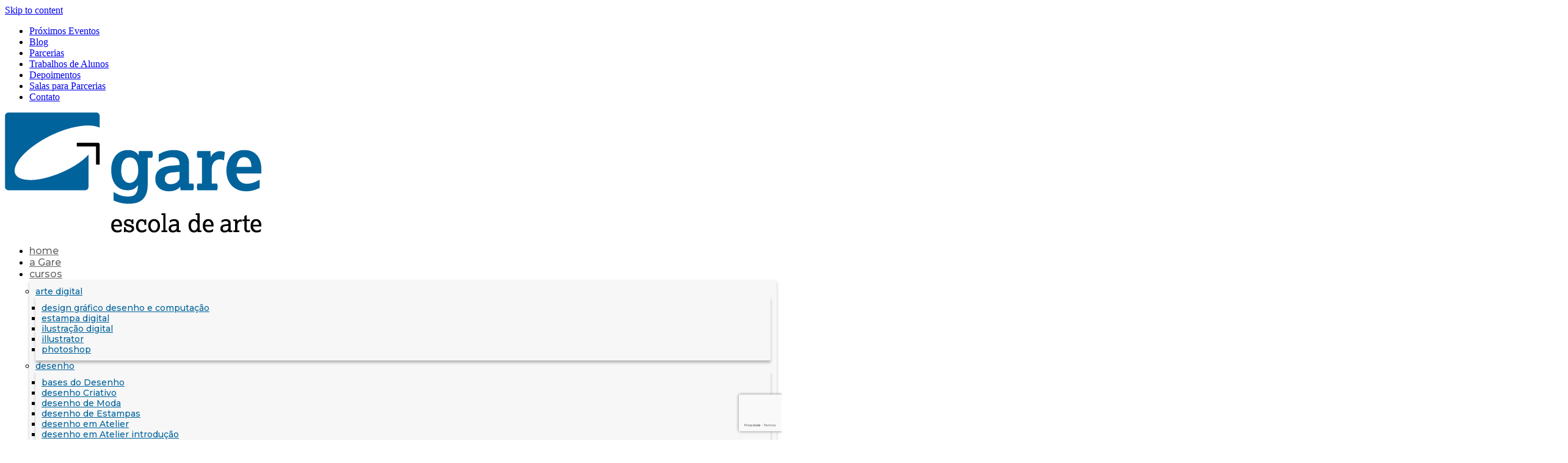

--- FILE ---
content_type: text/html; charset=UTF-8
request_url: https://www.garecultural.com.br/blog/por-um-fio-intervalo-2/
body_size: 35143
content:
<!DOCTYPE html><html lang="pt-BR"><head ><meta charset="UTF-8" /><meta name="viewport" content="width=device-width, initial-scale=1" /><title>Por um Fio - intervalo #2 &ndash; exposição - Galeria Gare - Gare Escola de Arte</title><meta name="description" content="Durante o mês de outubro 2022, a Galeria Gare recebeu a exposição Intervalo #2 - Por um Fio, trabalhos de Adriana Affortunati." /><meta name="robots" content="index, follow, max-snippet:-1, max-image-preview:large, max-video-preview:-1" /><link rel="canonical" href="https://www.garecultural.com.br/blog/por-um-fio-intervalo-2/" /><meta property="og:locale" content="pt_BR" /><meta property="og:type" content="article" /><meta property="og:title" content="Por um Fio - intervalo #2 &ndash; exposição - Galeria Gare - Gare Escola de Arte" /><meta property="og:description" content="Durante o mês de outubro 2022, a Galeria Gare recebeu a exposição Intervalo #2 - Por um Fio, trabalhos de Adriana Affortunati." /><meta property="og:url" content="https://www.garecultural.com.br/blog/por-um-fio-intervalo-2/" /><meta property="og:site_name" content="Gare Cultural" /><meta property="article:published_time" content="2022-10-08T18:06:00+00:00" /><meta property="article:modified_time" content="2023-03-13T18:24:32+00:00" /><meta property="og:image" content="https://www.garecultural.com.br/wp-content/uploads/2023/03/IMG_20221008_114109902-scaled.jpg" /><meta property="og:image:width" content="2560" /><meta property="og:image:height" content="1440" /><meta name="twitter:card" content="summary_large_image" /> <script type="application/ld+json" class="yoast-schema-graph">{"@context":"https://schema.org","@graph":[{"@type":"Organization","@id":"https://www.garecultural.com.br/#organization","name":"Gare Cultural","url":"https://www.garecultural.com.br/","sameAs":[],"logo":{"@type":"ImageObject","@id":"https://www.garecultural.com.br/#logo","inLanguage":"pt-BR","url":"https://www.garecultural.com.br/wp-content/uploads/2020/04/logo-gare-1x.png","width":314,"height":62,"caption":"Gare Cultural"},"image":{"@id":"https://www.garecultural.com.br/#logo"}},{"@type":"WebSite","@id":"https://www.garecultural.com.br/#website","url":"https://www.garecultural.com.br/","name":"Gare Cultural","description":"escola de arte","publisher":{"@id":"https://www.garecultural.com.br/#organization"},"potentialAction":[{"@type":"SearchAction","target":"https://www.garecultural.com.br/?s={search_term_string}","query-input":"required name=search_term_string"}],"inLanguage":"pt-BR"},{"@type":"ImageObject","@id":"https://www.garecultural.com.br/blog/por-um-fio-intervalo-2/#primaryimage","inLanguage":"pt-BR","url":"https://www.garecultural.com.br/wp-content/uploads/2023/03/IMG_20221008_114109902-scaled.jpg","width":2560,"height":1440},{"@type":"WebPage","@id":"https://www.garecultural.com.br/blog/por-um-fio-intervalo-2/#webpage","url":"https://www.garecultural.com.br/blog/por-um-fio-intervalo-2/","name":"Por um Fio - intervalo #2 &ndash; exposi\u00e7\u00e3o - Galeria Gare - Gare Escola de Arte","isPartOf":{"@id":"https://www.garecultural.com.br/#website"},"primaryImageOfPage":{"@id":"https://www.garecultural.com.br/blog/por-um-fio-intervalo-2/#primaryimage"},"datePublished":"2022-10-08T18:06:00+00:00","dateModified":"2023-03-13T18:24:32+00:00","description":"Durante o m\u00eas de outubro 2022, a Galeria Gare recebeu a exposi\u00e7\u00e3o Intervalo #2 - Por um Fio, trabalhos de Adriana Affortunati.","breadcrumb":{"@id":"https://www.garecultural.com.br/blog/por-um-fio-intervalo-2/#breadcrumb"},"inLanguage":"pt-BR","potentialAction":[{"@type":"ReadAction","target":["https://www.garecultural.com.br/blog/por-um-fio-intervalo-2/"]}]},{"@type":"BreadcrumbList","@id":"https://www.garecultural.com.br/blog/por-um-fio-intervalo-2/#breadcrumb","itemListElement":[{"@type":"ListItem","position":1,"item":{"@type":"WebPage","@id":"https://www.garecultural.com.br/","url":"https://www.garecultural.com.br/","name":"Home"}},{"@type":"ListItem","position":2,"item":{"@type":"WebPage","@id":"https://www.garecultural.com.br/blog/por-um-fio-intervalo-2/","url":"https://www.garecultural.com.br/blog/por-um-fio-intervalo-2/","name":"Por um Fio &#8211; intervalo #2"}}]},{"@type":"Article","@id":"https://www.garecultural.com.br/blog/por-um-fio-intervalo-2/#article","isPartOf":{"@id":"https://www.garecultural.com.br/blog/por-um-fio-intervalo-2/#webpage"},"author":{"@id":"https://www.garecultural.com.br/#/schema/person/04497bcc8b69127a22042d2247a1ff89"},"headline":"Por um Fio &#8211; intervalo #2","datePublished":"2022-10-08T18:06:00+00:00","dateModified":"2023-03-13T18:24:32+00:00","mainEntityOfPage":{"@id":"https://www.garecultural.com.br/blog/por-um-fio-intervalo-2/#webpage"},"commentCount":0,"publisher":{"@id":"https://www.garecultural.com.br/#organization"},"image":{"@id":"https://www.garecultural.com.br/blog/por-um-fio-intervalo-2/#primaryimage"},"keywords":"artecontemporanea,galeria","articleSection":"Artes de Atelier,Blog,espa\u00e7o expositivo,Pintura e Pr\u00e1ticas de Atelier","inLanguage":"pt-BR","potentialAction":[{"@type":"CommentAction","name":"Comment","target":["https://www.garecultural.com.br/blog/por-um-fio-intervalo-2/#respond"]}]},{"@type":"Person","@id":"https://www.garecultural.com.br/#/schema/person/04497bcc8b69127a22042d2247a1ff89","name":"Gare Cultural","image":{"@type":"ImageObject","@id":"https://www.garecultural.com.br/#personlogo","inLanguage":"pt-BR","url":"https://secure.gravatar.com/avatar/8da493bce9bfff2a9de7a6dcf3aa8eae?s=96&d=mm&r=g","caption":"Gare Cultural"}}]}</script> <link rel='dns-prefetch' href='//www.googletagmanager.com' /><link rel='dns-prefetch' href='//fonts.googleapis.com' /><link rel='dns-prefetch' href='//s.w.org' /><link rel='dns-prefetch' href='//www.google.com' /><link rel='dns-prefetch' href='//google-analytics.com' /><link rel='dns-prefetch' href='//ajax.googleapis.com' /><link rel='dns-prefetch' href='//i.ytimg.com' /><link rel='dns-prefetch' href='//static.addtoany.com' /><link rel='dns-prefetch' href='//ajax.cloudflare.com' /><link rel='dns-prefetch' href='//scontent.cdninstagram.com' /> <script type="5e241354635d3960405cdd14-text/javascript">window._wpemojiSettings = {"baseUrl":"https:\/\/s.w.org\/images\/core\/emoji\/13.0.0\/72x72\/","ext":".png","svgUrl":"https:\/\/s.w.org\/images\/core\/emoji\/13.0.0\/svg\/","svgExt":".svg","source":{"concatemoji":"https:\/\/www.garecultural.com.br\/wp-includes\/js\/wp-emoji-release.min.js?ver=5.5.17"}};
			!function(e,a,t){var n,r,o,i=a.createElement("canvas"),p=i.getContext&&i.getContext("2d");function s(e,t){var a=String.fromCharCode;p.clearRect(0,0,i.width,i.height),p.fillText(a.apply(this,e),0,0);e=i.toDataURL();return p.clearRect(0,0,i.width,i.height),p.fillText(a.apply(this,t),0,0),e===i.toDataURL()}function c(e){var t=a.createElement("script");t.src=e,t.defer=t.type="text/javascript",a.getElementsByTagName("head")[0].appendChild(t)}for(o=Array("flag","emoji"),t.supports={everything:!0,everythingExceptFlag:!0},r=0;r<o.length;r++)t.supports[o[r]]=function(e){if(!p||!p.fillText)return!1;switch(p.textBaseline="top",p.font="600 32px Arial",e){case"flag":return s([127987,65039,8205,9895,65039],[127987,65039,8203,9895,65039])?!1:!s([55356,56826,55356,56819],[55356,56826,8203,55356,56819])&&!s([55356,57332,56128,56423,56128,56418,56128,56421,56128,56430,56128,56423,56128,56447],[55356,57332,8203,56128,56423,8203,56128,56418,8203,56128,56421,8203,56128,56430,8203,56128,56423,8203,56128,56447]);case"emoji":return!s([55357,56424,8205,55356,57212],[55357,56424,8203,55356,57212])}return!1}(o[r]),t.supports.everything=t.supports.everything&&t.supports[o[r]],"flag"!==o[r]&&(t.supports.everythingExceptFlag=t.supports.everythingExceptFlag&&t.supports[o[r]]);t.supports.everythingExceptFlag=t.supports.everythingExceptFlag&&!t.supports.flag,t.DOMReady=!1,t.readyCallback=function(){t.DOMReady=!0},t.supports.everything||(n=function(){t.readyCallback()},a.addEventListener?(a.addEventListener("DOMContentLoaded",n,!1),e.addEventListener("load",n,!1)):(e.attachEvent("onload",n),a.attachEvent("onreadystatechange",function(){"complete"===a.readyState&&t.readyCallback()})),(n=t.source||{}).concatemoji?c(n.concatemoji):n.wpemoji&&n.twemoji&&(c(n.twemoji),c(n.wpemoji)))}(window,document,window._wpemojiSettings);</script> <style type="text/css">img.wp-smiley,
img.emoji {
	display: inline !important;
	border: none !important;
	box-shadow: none !important;
	height: 1em !important;
	width: 1em !important;
	margin: 0 .07em !important;
	vertical-align: -0.1em !important;
	background: none !important;
	padding: 0 !important;
}</style><link rel='stylesheet' id='litespeed-cache-dummy-css'  href='https://www.garecultural.com.br/wp-content/plugins/litespeed-cache/assets/css/litespeed-dummy.css?ver=5.5.17' type='text/css' media='all' /><link data-optimized="1" rel='stylesheet' id='jupiterx-child-css'  href='https://www.garecultural.com.br/wp-content/litespeed/css/0309a0dab4aee187b2c6df9328f8e995.css?ver=c18eb' type='text/css' media='all' /><link data-optimized="1" rel='stylesheet' id='jupiterx-responsive-child-css'  href='https://www.garecultural.com.br/wp-content/litespeed/css/8f89cced93122952fa99f93a4b91d767.css?ver=86635' type='text/css' media='all' /><link data-optimized="1" rel='stylesheet' id='wp-block-library-css'  href='https://www.garecultural.com.br/wp-content/litespeed/css/73a365d7a0ef59249a2f8dc70dc9fb56.css?ver=e5792' type='text/css' media='all' /><link data-optimized="1" rel='stylesheet' id='wp-block-library-theme-css'  href='https://www.garecultural.com.br/wp-content/litespeed/css/32c3f6c2ccb7fadd6bf7e69525f8c421.css?ver=79adf' type='text/css' media='all' /><link data-optimized="1" rel='stylesheet' id='jet-engine-frontend-css'  href='https://www.garecultural.com.br/wp-content/litespeed/css/6a3f7fcfe3a367badadf8d12212f5085.css?ver=be9ca' type='text/css' media='all' /><link data-optimized="1" rel='stylesheet' id='cookie-law-info-css'  href='https://www.garecultural.com.br/wp-content/litespeed/css/8377300b8688f379bd2c29da933b6aec.css?ver=4c244' type='text/css' media='all' /><link data-optimized="1" rel='stylesheet' id='cookie-law-info-gdpr-css'  href='https://www.garecultural.com.br/wp-content/litespeed/css/bda96c2fd7ca3e2877732cf001c892a3.css?ver=3ed46' type='text/css' media='all' /><link data-optimized="1" rel='stylesheet' id='jupiterx-css'  href='https://www.garecultural.com.br/wp-content/litespeed/css/c2623ab44a9da02cf25fc8ede5903785.css?ver=3653f' type='text/css' media='all' /><link data-optimized="1" rel='stylesheet' id='course-categories-style-css'  href='https://www.garecultural.com.br/wp-content/litespeed/css/d085626362c1d2e21707b78f040b2bb8.css?ver=f08dc' type='text/css' media='all' /><link data-optimized="1" rel='stylesheet' id='ew-owl-carousel-style-css'  href='https://www.garecultural.com.br/wp-content/litespeed/css/202435131a669b5bcfa9865ed37568fe.css?ver=ee0fd' type='text/css' media='all' /><link data-optimized="1" rel='stylesheet' id='course-modules-style-css'  href='https://www.garecultural.com.br/wp-content/litespeed/css/c72a6371f0859b0e54e2b123edf8c761.css?ver=38fc7' type='text/css' media='all' /><link data-optimized="1" rel='stylesheet' id='student-work-carousel-style-css'  href='https://www.garecultural.com.br/wp-content/litespeed/css/d3656d183dd566f34a98f9a3c2e67570.css?ver=ce23b' type='text/css' media='all' /><link data-optimized="1" rel='stylesheet' id='font-awesome-all-css'  href='https://www.garecultural.com.br/wp-content/litespeed/css/ce51b1c1712936a9b4f0b8fe8c88de1a.css?ver=55faf' type='text/css' media='all' /><link data-optimized="1" rel='stylesheet' id='font-awesome-v4-shims-css'  href='https://www.garecultural.com.br/wp-content/litespeed/css/9f8988004fc6229f5f9992b216f93a48.css?ver=b6069' type='text/css' media='all' /><link data-optimized="1" rel='stylesheet' id='jet-menu-public-css'  href='https://www.garecultural.com.br/wp-content/litespeed/css/764f5bd90cdb38901aa9a0d8c07ab2d3.css?ver=71eab' type='text/css' media='all' /><link rel='stylesheet' id='cx-google-fonts-jet_menu_options-css'  href='//fonts.googleapis.com/css?family=Montserrat%3A500&#038;subset=latin&#038;ver=5.5.17' type='text/css' media='all' /><link data-optimized="1" rel='stylesheet' id='jet-popup-frontend-css'  href='https://www.garecultural.com.br/wp-content/litespeed/css/7575ce08bd169a97f2e2b3859d3be0c6.css?ver=77a24' type='text/css' media='all' /><link data-optimized="1" rel='stylesheet' id='joinchat-css'  href='https://www.garecultural.com.br/wp-content/litespeed/css/b41793fccea526fbc280756f3c9604bd.css?ver=8d663' type='text/css' media='all' /><link data-optimized="1" rel='stylesheet' id='addtoany-css'  href='https://www.garecultural.com.br/wp-content/litespeed/css/c83d9437d6cd8a730317ed6b53055042.css?ver=d13eb' type='text/css' media='all' /><link data-optimized="1" rel='stylesheet' id='jet-elements-css'  href='https://www.garecultural.com.br/wp-content/litespeed/css/8988f9fb59f1099f57f4c3535c603309.css?ver=cbe68' type='text/css' media='all' /><link data-optimized="1" rel='stylesheet' id='jet-elements-skin-css'  href='https://www.garecultural.com.br/wp-content/litespeed/css/7c509d3a43372c46c44ed8a7a204ba77.css?ver=ecc7a' type='text/css' media='all' /><link data-optimized="1" rel='stylesheet' id='elementor-icons-css'  href='https://www.garecultural.com.br/wp-content/litespeed/css/58e0eebab2afce9f7ae33b9165a8d548.css?ver=0b4d5' type='text/css' media='all' /><link data-optimized="1" rel='stylesheet' id='elementor-animations-css'  href='https://www.garecultural.com.br/wp-content/litespeed/css/95de2cf05849ae8a0da6fb865836595f.css?ver=51222' type='text/css' media='all' /><link data-optimized="1" rel='stylesheet' id='elementor-frontend-css'  href='https://www.garecultural.com.br/wp-content/litespeed/css/31af816b99212730d54138bb722cd818.css?ver=fddeb' type='text/css' media='all' /><link data-optimized="1" rel='stylesheet' id='font-awesome-css'  href='https://www.garecultural.com.br/wp-content/litespeed/css/001fc874f6b2fa121a348262a6802f31.css?ver=196a4' type='text/css' media='all' /><link data-optimized="1" rel='stylesheet' id='raven-frontend-css'  href='https://www.garecultural.com.br/wp-content/litespeed/css/b77b89f9097db6ca8ff0cf8e8a6d9361.css?ver=d1b27' type='text/css' media='all' /><link data-optimized="1" rel='stylesheet' id='dce-all-css-css'  href='https://www.garecultural.com.br/wp-content/litespeed/css/cea2c6833bc69a812b1dfed3deccf8e9.css?ver=c5d46' type='text/css' media='all' /><link data-optimized="1" rel='stylesheet' id='dashicons-css'  href='https://www.garecultural.com.br/wp-content/litespeed/css/f5f83575669288e028f3a4ef906c823f.css?ver=49a01' type='text/css' media='all' /><link data-optimized="1" rel='stylesheet' id='jet-blog-css'  href='https://www.garecultural.com.br/wp-content/litespeed/css/03a24ad7d08bdc906cb42a3ded7cea3d.css?ver=77ca1' type='text/css' media='all' /><link data-optimized="1" rel='stylesheet' id='flatpickr-css'  href='https://www.garecultural.com.br/wp-content/litespeed/css/0bca0c40725028fdd774e3c205fc4927.css?ver=b428e' type='text/css' media='all' /><link data-optimized="1" rel='stylesheet' id='elementor-post-5552-css'  href='https://www.garecultural.com.br/wp-content/litespeed/css/068497f89b5370a25eb3a378a7fd31d7.css?ver=7bb10' type='text/css' media='all' /><link data-optimized="1" rel='stylesheet' id='elementor-post-43-css'  href='https://www.garecultural.com.br/wp-content/litespeed/css/75d4255e03f1a11494dccbd7af31e3f2.css?ver=ad6ae' type='text/css' media='all' /><link data-optimized="1" rel='stylesheet' id='elementor-post-84-css'  href='https://www.garecultural.com.br/wp-content/litespeed/css/14fe2e37b6fa85d979a032c6dc935a30.css?ver=cf3a3' type='text/css' media='all' /><link data-optimized="1" rel='stylesheet' id='elementor-post-669-css'  href='https://www.garecultural.com.br/wp-content/litespeed/css/96602efdcb5715534972bc0ee18da566.css?ver=89d68' type='text/css' media='all' /><link rel='stylesheet' id='google-fonts-1-css'  href='https://fonts.googleapis.com/css?family=Roboto%3A100%2C100italic%2C200%2C200italic%2C300%2C300italic%2C400%2C400italic%2C500%2C500italic%2C600%2C600italic%2C700%2C700italic%2C800%2C800italic%2C900%2C900italic%7CRoboto+Slab%3A100%2C100italic%2C200%2C200italic%2C300%2C300italic%2C400%2C400italic%2C500%2C500italic%2C600%2C600italic%2C700%2C700italic%2C800%2C800italic%2C900%2C900italic%7CMontserrat%3A100%2C100italic%2C200%2C200italic%2C300%2C300italic%2C400%2C400italic%2C500%2C500italic%2C600%2C600italic%2C700%2C700italic%2C800%2C800italic%2C900%2C900italic&#038;ver=5.5.17' type='text/css' media='all' /><link data-optimized="1" rel='stylesheet' id='elementor-icons-shared-0-css'  href='https://www.garecultural.com.br/wp-content/litespeed/css/7fb4c1b9bf9ad9f7f93659d58f4822ec.css?ver=533f2' type='text/css' media='all' /><link data-optimized="1" rel='stylesheet' id='elementor-icons-fa-solid-css'  href='https://www.garecultural.com.br/wp-content/litespeed/css/be75b204b2333c378dbcc74dd6cfbe8f.css?ver=58d4b' type='text/css' media='all' /><link data-optimized="1" rel='stylesheet' id='elementor-icons-fa-brands-css'  href='https://www.garecultural.com.br/wp-content/litespeed/css/7da367332e3fa7f0e1f92021657c53d2.css?ver=f8c7c' type='text/css' media='all' /> <script type="5e241354635d3960405cdd14-text/javascript" src='https://www.garecultural.com.br/wp-includes/js/jquery/jquery.js?ver=1.12.4-wp' id='jquery-core-js'></script> <script data-optimized="1" type="5e241354635d3960405cdd14-text/javascript" src='https://www.garecultural.com.br/wp-content/litespeed/js/44ba2b82e2cec1d063bbc8736f6e57b8.js?ver=4d525' id='addtoany-js'></script> <script type="5e241354635d3960405cdd14-text/javascript" id='cookie-law-info-js-extra'>/*  */
var Cli_Data = {"nn_cookie_ids":[],"cookielist":[],"non_necessary_cookies":[],"ccpaEnabled":"","ccpaRegionBased":"","ccpaBarEnabled":"","strictlyEnabled":["necessary","obligatoire"],"ccpaType":"gdpr","js_blocking":"1","custom_integration":"","triggerDomRefresh":"","secure_cookies":""};
var cli_cookiebar_settings = {"animate_speed_hide":"500","animate_speed_show":"500","background":"#ffffff","border":"#b1a6a6c2","border_on":"","button_1_button_colour":"#00afef","button_1_button_hover":"#008cbf","button_1_link_colour":"#fff","button_1_as_button":"1","button_1_new_win":"","button_2_button_colour":"#333","button_2_button_hover":"#292929","button_2_link_colour":"#444","button_2_as_button":"1","button_2_hidebar":"","button_3_button_colour":"#3566bb","button_3_button_hover":"#2a5296","button_3_link_colour":"#fff","button_3_as_button":"1","button_3_new_win":"","button_4_button_colour":"#000","button_4_button_hover":"#000000","button_4_link_colour":"#1924a0","button_4_as_button":"","button_7_button_colour":"#00afef","button_7_button_hover":"#008cbf","button_7_link_colour":"#fff","button_7_as_button":"1","button_7_new_win":"","font_family":"inherit","header_fix":"","notify_animate_hide":"1","notify_animate_show":"","notify_div_id":"#cookie-law-info-bar","notify_position_horizontal":"right","notify_position_vertical":"bottom","scroll_close":"","scroll_close_reload":"","accept_close_reload":"","reject_close_reload":"","showagain_tab":"","showagain_background":"#fff","showagain_border":"#000","showagain_div_id":"#cookie-law-info-again","showagain_x_position":"100px","text":"#00639c","show_once_yn":"","show_once":"10000","logging_on":"","as_popup":"","popup_overlay":"1","bar_heading_text":"","cookie_bar_as":"widget","popup_showagain_position":"bottom-right","widget_position":"right"};
var log_object = {"ajax_url":"https:\/\/www.garecultural.com.br\/wp-admin\/admin-ajax.php"};
/*  */</script> <script data-optimized="1" type="5e241354635d3960405cdd14-text/javascript" src='https://www.garecultural.com.br/wp-content/litespeed/js/6750623738706be72255ed5cb5d3580a.js?ver=a52ff' id='cookie-law-info-js'></script> <script type="5e241354635d3960405cdd14-text/javascript" src='https://www.googletagmanager.com/gtag/js?id=UA-88581241-1' async='async' id='jupiterx-gtag-script-js'></script> <script type="5e241354635d3960405cdd14-text/javascript" id='jupiterx-gtag-script-js-after'>window.dataLayer = window.dataLayer || [];
		function gtag(){dataLayer.push(arguments);}
		gtag('js', new Date());
					gtag('config', 'UA-88581241-1');</script> <script data-optimized="1" type="5e241354635d3960405cdd14-text/javascript" src='https://www.garecultural.com.br/wp-content/litespeed/js/efce2802f4334f26592c87b48ef47563.js?ver=4bbd3' id='jupiterx-webfont-js'></script> <script type="5e241354635d3960405cdd14-text/javascript" id='jupiterx-webfont-js-after'>WebFont.load({
			google: {
				families: ['Montserrat:100,200,300,400,500,600,700,800,900,100italic,200italic,300italic,400italic,500italic,600italic,700italic,800italic,900italic:latin,latin-ext']
			}
		});</script> <script data-optimized="1" type="5e241354635d3960405cdd14-text/javascript" src='https://www.garecultural.com.br/wp-content/litespeed/js/8c6561484c6366d28b3703733736cd03.js?ver=f6cb7' id='jupiterx-utils-js'></script> <link rel="https://api.w.org/" href="https://www.garecultural.com.br/wp-json/" /><link rel="alternate" type="application/json" href="https://www.garecultural.com.br/wp-json/wp/v2/posts/7408" /><link rel='shortlink' href='https://www.garecultural.com.br/?p=7408' /><link rel="alternate" type="application/json+oembed" href="https://www.garecultural.com.br/wp-json/oembed/1.0/embed?url=https%3A%2F%2Fwww.garecultural.com.br%2Fblog%2Fpor-um-fio-intervalo-2%2F" /><link rel="alternate" type="text/xml+oembed" href="https://www.garecultural.com.br/wp-json/oembed/1.0/embed?url=https%3A%2F%2Fwww.garecultural.com.br%2Fblog%2Fpor-um-fio-intervalo-2%2F&#038;format=xml" /> <script data-cfasync="false">window.a2a_config=window.a2a_config||{};a2a_config.callbacks=[];a2a_config.overlays=[];a2a_config.templates={};a2a_localize = {
	Share: "Compartilhar",
	Save: "Salvar",
	Subscribe: "Inscrever",
	Email: "Email",
	Bookmark: "Favoritos",
	ShowAll: "Mostrar tudo",
	ShowLess: "Mostrar menos",
	FindServices: "Procurar serviço(s)",
	FindAnyServiceToAddTo: "Encontrar rapidamente qualquer serviço para",
	PoweredBy: "Serviço fornecido por",
	ShareViaEmail: "Share via email",
	SubscribeViaEmail: "Subscribe via email",
	BookmarkInYourBrowser: "Adicionar aos favoritos",
	BookmarkInstructions: "Press Ctrl+D or \u2318+D to bookmark this page",
	AddToYourFavorites: "Adicionar a favoritos",
	SendFromWebOrProgram: "Send from any email address or email program",
	EmailProgram: "Email program",
	More: "More&#8230;",
	ThanksForSharing: "Thanks for sharing!",
	ThanksForFollowing: "Thanks for following!"
};

a2a_config.icon_color="#a8a8a8";
(function(d,s,a,b){a=d.createElement(s);b=d.getElementsByTagName(s)[0];a.async=1;a.src="https://static.addtoany.com/menu/page.js";b.parentNode.insertBefore(a,b);})(document,"script");</script> <link rel="icon" href="https://www.garecultural.com.br/wp-content/uploads/2020/04/cropped-favicon-4-32x32.png" sizes="32x32" /><link rel="icon" href="https://www.garecultural.com.br/wp-content/uploads/2020/04/cropped-favicon-4-192x192.png" sizes="192x192" /><link rel="apple-touch-icon" href="https://www.garecultural.com.br/wp-content/uploads/2020/04/cropped-favicon-4-180x180.png" /><meta name="msapplication-TileImage" content="https://www.garecultural.com.br/wp-content/uploads/2020/04/cropped-favicon-4-270x270.png" /></head><body class="post-template-default single single-post postid-7408 single-format-standard no-js elementor-dce jet-desktop-menu-active elementor-default elementor-kit-5552 jupiterx-post-template-2 jupiterx-header-sticky" itemscope="itemscope" itemtype="http://schema.org/WebPage"><a class="jupiterx-a11y jupiterx-a11y-skip-navigation-link" href="#jupiterx-primary">Skip to content</a><div class="jupiterx-site"><header class="jupiterx-header jupiterx-header-custom jupiterx-header-sticky-custom" data-jupiterx-settings="{&quot;breakpoint&quot;:&quot;767.98&quot;,&quot;template&quot;:&quot;43&quot;,&quot;stickyTemplate&quot;:&quot;84&quot;,&quot;behavior&quot;:&quot;sticky&quot;,&quot;offset&quot;:&quot;145&quot;}" role="banner" itemscope="itemscope" itemtype="http://schema.org/WPHeader"><div data-elementor-type="header" data-elementor-id="43" data-post-id="7408" data-obj-id="7408" class="elementor elementor-43 dce-elementor-post-7408" data-elementor-settings="[]"><div class="elementor-inner"><div class="elementor-section-wrap"><div class="elementor-element elementor-element-7a5f111 elementor-section-full_width elementor-section-height-default elementor-section-height-default elementor-section elementor-top-section" data-id="7a5f111" data-element_type="section"><div class="elementor-container elementor-column-gap-no"><div class="elementor-row"><div class="elementor-element elementor-element-2ee5016 elementor-column elementor-col-100 elementor-top-column" data-id="2ee5016" data-element_type="column"><div class="elementor-column-wrap  elementor-element-populated"><div class="elementor-widget-wrap"><div class="elementor-element elementor-element-2f62221 header-top-menu elementor-hidden-tablet elementor-hidden-phone elementor-section-boxed elementor-section-height-default elementor-section-height-default elementor-section elementor-inner-section" data-id="2f62221" data-element_type="section" data-settings="{&quot;background_background&quot;:&quot;classic&quot;}"><div class="elementor-container elementor-column-gap-default"><div class="elementor-row"><div class="elementor-element elementor-element-9b52e11 elementor-column elementor-col-100 elementor-inner-column" data-id="9b52e11" data-element_type="column"><div class="elementor-column-wrap  elementor-element-populated"><div class="elementor-widget-wrap"><div class="elementor-element elementor-element-c0d9ba7 elementor-widget elementor-widget-wp-widget-nav_menu" data-id="c0d9ba7" data-element_type="widget" data-widget_type="wp-widget-nav_menu.default"><div class="elementor-widget-container"><div class="jupiterx-widget widget_nav_menu"><div class="jupiterx-widget-content"><div class="menu-top-menu-container"><ul id="menu-top-menu" class="menu"><li id="menu-item-1874" class="menu-item menu-item-type-post_type menu-item-object-page menu-item-1874"><a href="https://www.garecultural.com.br/espaco-expositivo/">Próximos Eventos</a></li><li id="menu-item-1349" class="menu-item menu-item-type-post_type menu-item-object-page menu-item-1349"><a href="https://www.garecultural.com.br/blog/">Blog</a></li><li id="menu-item-1348" class="menu-item menu-item-type-post_type menu-item-object-page menu-item-1348"><a href="https://www.garecultural.com.br/parcerias/">Parcerias</a></li><li id="menu-item-1875" class="menu-item menu-item-type-post_type menu-item-object-page menu-item-1875"><a href="https://www.garecultural.com.br/trabalhos-de-alunos/">Trabalhos de Alunos</a></li><li id="menu-item-1145" class="menu-item menu-item-type-custom menu-item-object-custom menu-item-1145"><a href="https://www.garecultural.com.br/depoimentos">Depoimentos</a></li><li id="menu-item-1346" class="menu-item menu-item-type-post_type menu-item-object-page menu-item-1346"><a href="https://www.garecultural.com.br/salas-para-parcerias/">Salas para Parcerias</a></li><li id="menu-item-1347" class="menu-item menu-item-type-post_type menu-item-object-page menu-item-1347"><a href="https://www.garecultural.com.br/contato/">Contato</a></li></ul></div></div></div></div></div></div></div></div></div></div></div><div class="elementor-element elementor-element-cbabc1f elementor-section-content-middle elementor-section-boxed elementor-section-height-default elementor-section-height-default elementor-section elementor-inner-section" data-id="cbabc1f" data-element_type="section" data-settings="{&quot;background_background&quot;:&quot;classic&quot;}"><div class="elementor-container elementor-column-gap-default"><div class="elementor-row"><div class="elementor-element elementor-element-427a094 elementor-column elementor-col-33 elementor-inner-column" data-id="427a094" data-element_type="column"><div class="elementor-column-wrap  elementor-element-populated"><div class="elementor-widget-wrap"><div class="elementor-element elementor-element-c96e9fd elementor-widget elementor-widget-raven-site-logo" data-id="c96e9fd" data-element_type="widget" data-widget_type="raven-site-logo.default"><div class="elementor-widget-container"><div class="raven-widget-wrapper"><div class="raven-site-logo">
<a class="raven-site-logo-link" href="https://www.garecultural.com.br">
<img src="https://www.garecultural.com.br/wp-content/uploads/2025/05/GARE-Nova-Azul-GARE_HORIZONTAL_POSITIVO_INSTITUCIONAL_TAGLINE01.png" alt="Gare Cultural" class="raven-site-logo-desktop raven-site-logo-tablet raven-site-logo-mobile" data-no-lazy="1" srcset="https://www.garecultural.com.br/wp-content/uploads/2025/05/GARE-Nova-Azul-GARE_HORIZONTAL_POSITIVO_INSTITUCIONAL_TAGLINE01.png 1x, https://www.garecultural.com.br/wp-content/uploads/2025/05/Logo-azul-escuro.png 2x" />
</a></div></div></div></div></div></div></div><nav class="elementor-element elementor-element-611bea1 elementor-column elementor-col-33 elementor-inner-column" data-id="611bea1" data-element_type="column"><div class="elementor-column-wrap  elementor-element-populated"><div class="elementor-widget-wrap"><div class="elementor-element elementor-element-3c205e9 elementor-widget elementor-widget-jet-mega-menu" data-id="3c205e9" data-element_type="widget" data-widget_type="jet-mega-menu.default"><div class="elementor-widget-container"><div class="menu-menu-principal-container"><div class="jet-menu-container"><div class="jet-menu-inner"><ul class="jet-menu  jet-menu--animation-type-fade "><li id="jet-menu-item-1148" class="jet-menu-item jet-menu-item-type-post_type jet-menu-item-object-page jet-menu-item-home jet-has-roll-up jet-simple-menu-item jet-regular-item jet-menu-item-1148"><a href="https://www.garecultural.com.br/" class="top-level-link"><div class="jet-menu-item-wrapper"><div class="jet-menu-title">home</div></div></a></li><li id="jet-menu-item-1350" class="jet-menu-item jet-menu-item-type-post_type jet-menu-item-object-page jet-has-roll-up jet-simple-menu-item jet-regular-item jet-menu-item-1350"><a href="https://www.garecultural.com.br/a-gare/" class="top-level-link"><div class="jet-menu-item-wrapper"><div class="jet-menu-title">a Gare</div></div></a></li><li id="jet-menu-item-1150" class="jet-menu-item jet-menu-item-type-custom jet-menu-item-object-custom jet-menu-item-has-children jet-has-roll-up jet-simple-menu-item jet-regular-item jet-menu-item-1150"><a href="https://www.garecultural.com.br/cursos/" class="top-level-link"><div class="jet-menu-item-wrapper"><div class="jet-menu-title">cursos</div><i class="jet-dropdown-arrow fa fa-angle-down"></i></div></a><ul  class="jet-sub-menu"><li id="jet-menu-item-2220" class="jet-menu-item jet-menu-item-type-taxonomy jet-menu-item-object-course-category jet-menu-item-has-children jet-has-roll-up jet-simple-menu-item jet-regular-item jet-menu-item-2220 jet-sub-menu-item"><a href="https://www.garecultural.com.br/cursos/categoria/arte-digital/" class="sub-level-link"><div class="jet-menu-item-wrapper"><div class="jet-menu-title">arte digital</div><i class="jet-dropdown-arrow fa fa-angle-right"></i></div></a><ul  class="jet-sub-menu"><li id="jet-menu-item-7055" class="jet-menu-item jet-menu-item-type-post_type jet-menu-item-object-cursos jet-has-roll-up jet-simple-menu-item jet-regular-item jet-menu-item-7055 jet-sub-menu-item"><a href="https://www.garecultural.com.br/cursos/design-grafico/" class="sub-level-link"><div class="jet-menu-item-wrapper"><div class="jet-menu-title">design gráfico desenho e computação</div></div></a></li><li id="jet-menu-item-7806" class="jet-menu-item jet-menu-item-type-post_type jet-menu-item-object-cursos jet-has-roll-up jet-simple-menu-item jet-regular-item jet-menu-item-7806 jet-sub-menu-item"><a href="https://www.garecultural.com.br/cursos/estampa-digital/" class="sub-level-link"><div class="jet-menu-item-wrapper"><div class="jet-menu-title">estampa digital</div></div></a></li><li id="jet-menu-item-4913" class="jet-menu-item jet-menu-item-type-post_type jet-menu-item-object-cursos jet-has-roll-up jet-simple-menu-item jet-regular-item jet-menu-item-4913 jet-sub-menu-item"><a href="https://www.garecultural.com.br/cursos/ilustracao-digital/" class="sub-level-link"><div class="jet-menu-item-wrapper"><div class="jet-menu-title">ilustração digital</div></div></a></li><li id="jet-menu-item-4910" class="jet-menu-item jet-menu-item-type-post_type jet-menu-item-object-cursos jet-has-roll-up jet-simple-menu-item jet-regular-item jet-menu-item-4910 jet-sub-menu-item"><a href="https://www.garecultural.com.br/cursos/illustrator/" class="sub-level-link"><div class="jet-menu-item-wrapper"><div class="jet-menu-title">illustrator</div></div></a></li><li id="jet-menu-item-4921" class="jet-menu-item jet-menu-item-type-post_type jet-menu-item-object-cursos jet-has-roll-up jet-simple-menu-item jet-regular-item jet-menu-item-4921 jet-sub-menu-item"><a href="https://www.garecultural.com.br/cursos/photoshop/" class="sub-level-link"><div class="jet-menu-item-wrapper"><div class="jet-menu-title">photoshop</div></div></a></li></ul></li><li id="jet-menu-item-2221" class="jet-menu-item jet-menu-item-type-taxonomy jet-menu-item-object-course-category jet-menu-item-has-children jet-has-roll-up jet-simple-menu-item jet-regular-item jet-menu-item-2221 jet-sub-menu-item"><a href="https://www.garecultural.com.br/cursos/categoria/desenho/" class="sub-level-link"><div class="jet-menu-item-wrapper"><div class="jet-menu-title">desenho</div><i class="jet-dropdown-arrow fa fa-angle-right"></i></div></a><ul  class="jet-sub-menu"><li id="jet-menu-item-4886" class="jet-menu-item jet-menu-item-type-post_type jet-menu-item-object-cursos jet-has-roll-up jet-simple-menu-item jet-regular-item jet-menu-item-4886 jet-sub-menu-item"><a href="https://www.garecultural.com.br/cursos/bases-do-desenho/" class="sub-level-link"><div class="jet-menu-item-wrapper"><div class="jet-menu-title">bases do Desenho</div></div></a></li><li id="jet-menu-item-4891" class="jet-menu-item jet-menu-item-type-post_type jet-menu-item-object-cursos jet-has-roll-up jet-simple-menu-item jet-regular-item jet-menu-item-4891 jet-sub-menu-item"><a href="https://www.garecultural.com.br/cursos/desenho-criativo/" class="sub-level-link"><div class="jet-menu-item-wrapper"><div class="jet-menu-title">desenho Criativo</div></div></a></li><li id="jet-menu-item-4893" class="jet-menu-item jet-menu-item-type-post_type jet-menu-item-object-cursos jet-has-roll-up jet-simple-menu-item jet-regular-item jet-menu-item-4893 jet-sub-menu-item"><a href="https://www.garecultural.com.br/cursos/desenho-de-moda/" class="sub-level-link"><div class="jet-menu-item-wrapper"><div class="jet-menu-title">desenho de Moda</div></div></a></li><li id="jet-menu-item-4902" class="jet-menu-item jet-menu-item-type-post_type jet-menu-item-object-cursos jet-has-roll-up jet-simple-menu-item jet-regular-item jet-menu-item-4902 jet-sub-menu-item"><a href="https://www.garecultural.com.br/cursos/desenho-de-estampas/" class="sub-level-link"><div class="jet-menu-item-wrapper"><div class="jet-menu-title">desenho de Estampas</div></div></a></li><li id="jet-menu-item-8034" class="jet-menu-item jet-menu-item-type-post_type jet-menu-item-object-cursos jet-has-roll-up jet-simple-menu-item jet-regular-item jet-menu-item-8034 jet-sub-menu-item"><a href="https://www.garecultural.com.br/cursos/desenho-em-atelier/" class="sub-level-link"><div class="jet-menu-item-wrapper"><div class="jet-menu-title">desenho em Atelier</div></div></a></li><li id="jet-menu-item-8141" class="jet-menu-item jet-menu-item-type-post_type jet-menu-item-object-cursos jet-has-roll-up jet-simple-menu-item jet-regular-item jet-menu-item-8141 jet-sub-menu-item"><a href="https://www.garecultural.com.br/cursos/desenho-em-atelier-introducao/" class="sub-level-link"><div class="jet-menu-item-wrapper"><div class="jet-menu-title">desenho em Atelier introdução</div></div></a></li><li id="jet-menu-item-4899" class="jet-menu-item jet-menu-item-type-post_type jet-menu-item-object-cursos jet-has-roll-up jet-simple-menu-item jet-regular-item jet-menu-item-4899 jet-sub-menu-item"><a href="https://www.garecultural.com.br/cursos/desenho-para-tatuagem/" class="sub-level-link"><div class="jet-menu-item-wrapper"><div class="jet-menu-title">desenho para Tatuagem</div></div></a></li><li id="jet-menu-item-4900" class="jet-menu-item jet-menu-item-type-post_type jet-menu-item-object-cursos jet-has-roll-up jet-simple-menu-item jet-regular-item jet-menu-item-4900 jet-sub-menu-item"><a href="https://www.garecultural.com.br/cursos/desenho-para-vestibular/" class="sub-level-link"><div class="jet-menu-item-wrapper"><div class="jet-menu-title">desenho para Vestibular</div></div></a></li><li id="jet-menu-item-4912" class="jet-menu-item jet-menu-item-type-post_type jet-menu-item-object-cursos jet-has-roll-up jet-simple-menu-item jet-regular-item jet-menu-item-4912 jet-sub-menu-item"><a href="https://www.garecultural.com.br/cursos/ilustracao/" class="sub-level-link"><div class="jet-menu-item-wrapper"><div class="jet-menu-title">ilustração</div></div></a></li><li id="jet-menu-item-8401" class="jet-menu-item jet-menu-item-type-post_type jet-menu-item-object-cursos jet-menu-item-has-children jet-has-roll-up jet-simple-menu-item jet-regular-item jet-menu-item-8401 jet-sub-menu-item"><a href="https://www.garecultural.com.br/cursos/apoio-a-faculdade/" class="sub-level-link"><div class="jet-menu-item-wrapper"><div class="jet-menu-title">Apoio à Faculdade</div><i class="jet-dropdown-arrow fa fa-angle-right"></i></div></a><ul  class="jet-sub-menu"><li id="jet-menu-item-8410" class="jet-menu-item jet-menu-item-type-post_type jet-menu-item-object-cursos jet-has-roll-up jet-simple-menu-item jet-regular-item jet-menu-item-8410 jet-sub-menu-item"><a href="https://www.garecultural.com.br/cursos/desenho-de-arquitetura/" class="sub-level-link"><div class="jet-menu-item-wrapper"><div class="jet-menu-title">desenho de Arquitetura</div></div></a></li><li id="jet-menu-item-8402" class="jet-menu-item jet-menu-item-type-post_type jet-menu-item-object-cursos jet-has-roll-up jet-simple-menu-item jet-regular-item jet-menu-item-8402 jet-sub-menu-item"><a href="https://www.garecultural.com.br/cursos/desenho-tecnico/" class="sub-level-link"><div class="jet-menu-item-wrapper"><div class="jet-menu-title">desenho técnico</div></div></a></li><li id="jet-menu-item-8403" class="jet-menu-item jet-menu-item-type-post_type jet-menu-item-object-cursos jet-has-roll-up jet-simple-menu-item jet-regular-item jet-menu-item-8403 jet-sub-menu-item"><a href="https://www.garecultural.com.br/cursos/perspectiva/" class="sub-level-link"><div class="jet-menu-item-wrapper"><div class="jet-menu-title">perspectiva</div></div></a></li></ul></li></ul></li><li id="jet-menu-item-2225" class="jet-menu-item jet-menu-item-type-taxonomy jet-menu-item-object-course-category jet-menu-item-has-children jet-has-roll-up jet-simple-menu-item jet-regular-item jet-menu-item-2225 jet-sub-menu-item"><a href="https://www.garecultural.com.br/cursos/categoria/design-grafico/" class="sub-level-link"><div class="jet-menu-item-wrapper"><div class="jet-menu-title">design gráfico</div><i class="jet-dropdown-arrow fa fa-angle-right"></i></div></a><ul  class="jet-sub-menu"><li id="jet-menu-item-7068" class="jet-menu-item jet-menu-item-type-post_type jet-menu-item-object-cursos jet-has-roll-up jet-simple-menu-item jet-regular-item jet-menu-item-7068 jet-sub-menu-item"><a href="https://www.garecultural.com.br/cursos/design-grafico/" class="sub-level-link"><div class="jet-menu-item-wrapper"><div class="jet-menu-title">design gráfico desenho e computação</div></div></a></li><li id="jet-menu-item-4911" class="jet-menu-item jet-menu-item-type-post_type jet-menu-item-object-cursos jet-has-roll-up jet-simple-menu-item jet-regular-item jet-menu-item-4911 jet-sub-menu-item"><a href="https://www.garecultural.com.br/cursos/illustrator-2/" class="sub-level-link"><div class="jet-menu-item-wrapper"><div class="jet-menu-title">Illustrator</div></div></a></li><li id="jet-menu-item-4922" class="jet-menu-item jet-menu-item-type-post_type jet-menu-item-object-cursos jet-has-roll-up jet-simple-menu-item jet-regular-item jet-menu-item-4922 jet-sub-menu-item"><a href="https://www.garecultural.com.br/cursos/photoshop-2/" class="sub-level-link"><div class="jet-menu-item-wrapper"><div class="jet-menu-title">Photoshop</div></div></a></li></ul></li><li id="jet-menu-item-6931" class="jet-menu-item jet-menu-item-type-post_type jet-menu-item-object-page jet-menu-item-has-children jet-has-roll-up jet-simple-menu-item jet-regular-item jet-menu-item-6931 jet-sub-menu-item"><a href="https://www.garecultural.com.br/galeriagare/" class="sub-level-link"><div class="jet-menu-item-wrapper"><div class="jet-menu-title">galeria Gare</div><i class="jet-dropdown-arrow fa fa-angle-right"></i></div></a><ul  class="jet-sub-menu"><li id="jet-menu-item-6967" class="jet-menu-item jet-menu-item-type-post_type jet-menu-item-object-page jet-has-roll-up jet-simple-menu-item jet-regular-item jet-menu-item-6967 jet-sub-menu-item"><a href="https://www.garecultural.com.br/galeriagare/cursos-galeria/" class="sub-level-link"><div class="jet-menu-item-wrapper"><div class="jet-menu-title">cursos galeria</div></div></a></li></ul></li><li id="jet-menu-item-2216" class="jet-menu-item jet-menu-item-type-taxonomy jet-menu-item-object-course-category jet-menu-item-has-children jet-has-roll-up jet-simple-menu-item jet-regular-item jet-menu-item-2216 jet-sub-menu-item"><a href="https://www.garecultural.com.br/cursos/categoria/pintura-e-praticas-de-atelier/" class="sub-level-link"><div class="jet-menu-item-wrapper"><div class="jet-menu-title">pintura e práticas de atelier</div><i class="jet-dropdown-arrow fa fa-angle-right"></i></div></a><ul  class="jet-sub-menu"><li id="jet-menu-item-4883" class="jet-menu-item jet-menu-item-type-post_type jet-menu-item-object-cursos jet-has-roll-up jet-simple-menu-item jet-regular-item jet-menu-item-4883 jet-sub-menu-item"><a href="https://www.garecultural.com.br/cursos/aquarela/" class="sub-level-link"><div class="jet-menu-item-wrapper"><div class="jet-menu-title">aquarela</div></div></a></li><li id="jet-menu-item-4896" class="jet-menu-item jet-menu-item-type-post_type jet-menu-item-object-cursos jet-has-roll-up jet-simple-menu-item jet-regular-item jet-menu-item-4896 jet-sub-menu-item"><a href="https://www.garecultural.com.br/cursos/desenho-em-atelier/" class="sub-level-link"><div class="jet-menu-item-wrapper"><div class="jet-menu-title">desenho em atelier</div></div></a></li><li id="jet-menu-item-8140" class="jet-menu-item jet-menu-item-type-post_type jet-menu-item-object-cursos jet-has-roll-up jet-simple-menu-item jet-regular-item jet-menu-item-8140 jet-sub-menu-item"><a href="https://www.garecultural.com.br/cursos/desenho-em-atelier-introducao/" class="sub-level-link"><div class="jet-menu-item-wrapper"><div class="jet-menu-title">desenho em atelier introdução</div></div></a></li><li id="jet-menu-item-4923" class="jet-menu-item jet-menu-item-type-post_type jet-menu-item-object-cursos jet-has-roll-up jet-simple-menu-item jet-regular-item jet-menu-item-4923 jet-sub-menu-item"><a href="https://www.garecultural.com.br/cursos/pintura/" class="sub-level-link"><div class="jet-menu-item-wrapper"><div class="jet-menu-title">pintura</div></div></a></li><li id="jet-menu-item-8142" class="jet-menu-item jet-menu-item-type-post_type jet-menu-item-object-cursos jet-has-roll-up jet-simple-menu-item jet-regular-item jet-menu-item-8142 jet-sub-menu-item"><a href="https://www.garecultural.com.br/cursos/pintura-introducao/" class="sub-level-link"><div class="jet-menu-item-wrapper"><div class="jet-menu-title">pintura introdução</div></div></a></li><li id="jet-menu-item-7328" class="jet-menu-item jet-menu-item-type-post_type jet-menu-item-object-cursos jet-has-roll-up jet-simple-menu-item jet-regular-item jet-menu-item-7328 jet-sub-menu-item"><a href="https://www.garecultural.com.br/cursos/mentoria-em-pintura-e-desenho/" class="sub-level-link"><div class="jet-menu-item-wrapper"><div class="jet-menu-title">mentoria prática (pintura/desenho)</div></div></a></li><li id="jet-menu-item-4934" class="jet-menu-item jet-menu-item-type-post_type jet-menu-item-object-cursos jet-has-roll-up jet-simple-menu-item jet-regular-item jet-menu-item-4934 jet-sub-menu-item"><a href="https://www.garecultural.com.br/cursos/xilogravura/" class="sub-level-link"><div class="jet-menu-item-wrapper"><div class="jet-menu-title">xilogravura</div></div></a></li></ul></li><li id="jet-menu-item-2217" class="jet-menu-item jet-menu-item-type-taxonomy jet-menu-item-object-course-category jet-menu-item-has-children jet-has-roll-up jet-simple-menu-item jet-regular-item jet-menu-item-2217 jet-sub-menu-item"><a href="https://www.garecultural.com.br/cursos/categoria/criancas/" class="sub-level-link"><div class="jet-menu-item-wrapper"><div class="jet-menu-title">crianças</div><i class="jet-dropdown-arrow fa fa-angle-right"></i></div></a><ul  class="jet-sub-menu"><li id="jet-menu-item-4928" class="jet-menu-item jet-menu-item-type-post_type jet-menu-item-object-cursos jet-has-roll-up jet-simple-menu-item jet-regular-item jet-menu-item-4928 jet-sub-menu-item"><a href="https://www.garecultural.com.br/cursos/projetos-artisticos-kids/" class="sub-level-link"><div class="jet-menu-item-wrapper"><div class="jet-menu-title">projetos artísticos kids</div></div></a></li><li id="jet-menu-item-4895" class="jet-menu-item jet-menu-item-type-post_type jet-menu-item-object-cursos jet-has-roll-up jet-simple-menu-item jet-regular-item jet-menu-item-4895 jet-sub-menu-item"><a href="https://www.garecultural.com.br/cursos/desenho-digital-kids/" class="sub-level-link"><div class="jet-menu-item-wrapper"><div class="jet-menu-title">desenho digital kids</div></div></a></li><li id="jet-menu-item-4898" class="jet-menu-item jet-menu-item-type-post_type jet-menu-item-object-cursos jet-has-roll-up jet-simple-menu-item jet-regular-item jet-menu-item-4898 jet-sub-menu-item"><a href="https://www.garecultural.com.br/cursos/desenho-kids/" class="sub-level-link"><div class="jet-menu-item-wrapper"><div class="jet-menu-title">desenho kids</div></div></a></li><li id="jet-menu-item-4918" class="jet-menu-item jet-menu-item-type-post_type jet-menu-item-object-cursos jet-has-roll-up jet-simple-menu-item jet-regular-item jet-menu-item-4918 jet-sub-menu-item"><a href="https://www.garecultural.com.br/cursos/moda-kids/" class="sub-level-link"><div class="jet-menu-item-wrapper"><div class="jet-menu-title">moda kids</div></div></a></li><li id="jet-menu-item-4926" class="jet-menu-item jet-menu-item-type-post_type jet-menu-item-object-cursos jet-has-roll-up jet-simple-menu-item jet-regular-item jet-menu-item-4926 jet-sub-menu-item"><a href="https://www.garecultural.com.br/cursos/pintura-kids/" class="sub-level-link"><div class="jet-menu-item-wrapper"><div class="jet-menu-title">pintura kids</div></div></a></li></ul></li></ul></li><li id="jet-menu-item-1170" class="jet-menu-item jet-menu-item-type-custom jet-menu-item-object-custom jet-menu-item-has-children jet-has-roll-up jet-simple-menu-item jet-regular-item jet-menu-item-1170"><a href="#" class="top-level-link"><div class="jet-menu-item-wrapper"><div class="jet-menu-title">experience</div><i class="jet-dropdown-arrow fa fa-angle-down"></i></div></a><ul  class="jet-sub-menu"><li id="jet-menu-item-2214" class="jet-menu-item jet-menu-item-type-post_type jet-menu-item-object-page jet-has-roll-up jet-simple-menu-item jet-regular-item jet-menu-item-2214 jet-sub-menu-item"><a href="https://www.garecultural.com.br/art-experience/" class="sub-level-link"><div class="jet-menu-item-wrapper"><div class="jet-menu-title">art experience</div></div></a></li><li id="jet-menu-item-1791" class="jet-menu-item jet-menu-item-type-post_type jet-menu-item-object-page jet-has-roll-up jet-simple-menu-item jet-regular-item jet-menu-item-1791 jet-sub-menu-item"><a href="https://www.garecultural.com.br/espaco-expositivo/" class="sub-level-link"><div class="jet-menu-item-wrapper"><div class="jet-menu-title">espaço expositivo</div></div></a></li><li id="jet-menu-item-2213" class="jet-menu-item jet-menu-item-type-post_type jet-menu-item-object-page jet-has-roll-up jet-simple-menu-item jet-regular-item jet-menu-item-2213 jet-sub-menu-item"><a href="https://www.garecultural.com.br/viagens-e-passeios/" class="sub-level-link"><div class="jet-menu-item-wrapper"><div class="jet-menu-title">viagens e passeios</div></div></a></li></ul></li><li id="jet-menu-item-6491" class="jet-menu-item jet-menu-item-type-post_type jet-menu-item-object-page jet-menu-item-has-children jet-has-roll-up jet-simple-menu-item jet-regular-item jet-menu-item-6491"><a href="https://www.garecultural.com.br/galeriagare/" class="top-level-link"><div class="jet-menu-item-wrapper"><div class="jet-menu-title">galeria Gare</div><i class="jet-dropdown-arrow fa fa-angle-down"></i></div></a><ul  class="jet-sub-menu"><li id="jet-menu-item-6966" class="jet-menu-item jet-menu-item-type-post_type jet-menu-item-object-page jet-has-roll-up jet-simple-menu-item jet-regular-item jet-menu-item-6966 jet-sub-menu-item"><a href="https://www.garecultural.com.br/galeriagare/" class="sub-level-link"><div class="jet-menu-item-wrapper"><div class="jet-menu-title">galeria Gare</div></div></a></li><li id="jet-menu-item-6965" class="jet-menu-item jet-menu-item-type-post_type jet-menu-item-object-page jet-has-roll-up jet-simple-menu-item jet-regular-item jet-menu-item-6965 jet-sub-menu-item"><a href="https://www.garecultural.com.br/galeriagare/cursos-galeria/" class="sub-level-link"><div class="jet-menu-item-wrapper"><div class="jet-menu-title">cursos galeria</div></div></a></li></ul></li></ul></div></div></div></div></div></div></div></nav><div class="elementor-element elementor-element-71660ed elementor-column elementor-col-33 elementor-inner-column" data-id="71660ed" data-element_type="column"><div class="elementor-column-wrap  elementor-element-populated"><div class="elementor-widget-wrap"><div class="elementor-element elementor-element-0fd692c elementor-align-right elementor-widget elementor-widget-raven-search-form" data-id="0fd692c" data-element_type="widget" data-settings="{&quot;_skin&quot;:&quot;classic&quot;}" data-widget_type="raven-search-form.classic"><div class="elementor-widget-container"><form class="raven-search-form raven-search-form-classic" method="get" action="https://www.garecultural.com.br" role="search"><div class="raven-search-form-container"><div class="raven-search-form-inner">
<input class="raven-search-form-input" type="search" name="s" placeholder="" />
<button class="raven-search-form-button fas fa-search"></button></div></div></form></div></div></div></div></div></div></div></div></div></div></div></div></div></div></div></div></div><div data-elementor-type="header" data-elementor-id="84" data-post-id="7408" data-obj-id="7408" class="elementor elementor-84 dce-elementor-post-7408" data-elementor-settings="[]"><div class="elementor-inner"><div class="elementor-section-wrap"><div class="elementor-element elementor-element-6f8b7b29 elementor-section-content-middle elementor-section-boxed elementor-section-height-default elementor-section-height-default elementor-section elementor-top-section" data-id="6f8b7b29" data-element_type="section" data-settings="{&quot;background_background&quot;:&quot;classic&quot;}"><div class="elementor-container elementor-column-gap-default"><div class="elementor-row"><div class="elementor-element elementor-element-70b508e3 elementor-column elementor-col-33 elementor-top-column" data-id="70b508e3" data-element_type="column"><div class="elementor-column-wrap  elementor-element-populated"><div class="elementor-widget-wrap"><div class="elementor-element elementor-element-1d0f8f40 elementor-widget elementor-widget-raven-site-logo" data-id="1d0f8f40" data-element_type="widget" data-widget_type="raven-site-logo.default"><div class="elementor-widget-container"><div class="raven-widget-wrapper"><div class="raven-site-logo">
<a class="raven-site-logo-link" href="https://www.garecultural.com.br">
<img src="https://www.garecultural.com.br/wp-content/uploads/2025/05/GARE-Nova-Azul-GARE_HORIZONTAL_POSITIVO_INSTITUCIONAL_TAGLINE01.png" alt="Gare Cultural" class="raven-site-logo-desktop raven-site-logo-tablet raven-site-logo-mobile" data-no-lazy="1" srcset="https://www.garecultural.com.br/wp-content/uploads/2025/05/GARE-Nova-Azul-GARE_HORIZONTAL_POSITIVO_INSTITUCIONAL_TAGLINE01.png 1x, https://www.garecultural.com.br/wp-content/uploads/2025/05/Logo-azul-escuro.png 2x" />
</a></div></div></div></div></div></div></div><nav class="elementor-element elementor-element-7bfb5aa elementor-column elementor-col-33 elementor-top-column" data-id="7bfb5aa" data-element_type="column"><div class="elementor-column-wrap  elementor-element-populated"><div class="elementor-widget-wrap"><div class="elementor-element elementor-element-ac8691e elementor-widget elementor-widget-jet-mega-menu" data-id="ac8691e" data-element_type="widget" data-widget_type="jet-mega-menu.default"><div class="elementor-widget-container"><div class="menu-menu-principal-container"><div class="jet-menu-container"><div class="jet-menu-inner"><ul class="jet-menu  jet-menu--animation-type-fade "><li class="jet-menu-item jet-menu-item-type-post_type jet-menu-item-object-page jet-menu-item-home jet-has-roll-up jet-simple-menu-item jet-regular-item jet-menu-item-1148"><a href="https://www.garecultural.com.br/" class="top-level-link"><div class="jet-menu-item-wrapper"><div class="jet-menu-title">home</div></div></a></li><li class="jet-menu-item jet-menu-item-type-post_type jet-menu-item-object-page jet-has-roll-up jet-simple-menu-item jet-regular-item jet-menu-item-1350"><a href="https://www.garecultural.com.br/a-gare/" class="top-level-link"><div class="jet-menu-item-wrapper"><div class="jet-menu-title">a Gare</div></div></a></li><li class="jet-menu-item jet-menu-item-type-custom jet-menu-item-object-custom jet-menu-item-has-children jet-has-roll-up jet-simple-menu-item jet-regular-item jet-menu-item-1150"><a href="https://www.garecultural.com.br/cursos/" class="top-level-link"><div class="jet-menu-item-wrapper"><div class="jet-menu-title">cursos</div><i class="jet-dropdown-arrow fa fa-angle-down"></i></div></a><ul  class="jet-sub-menu"><li class="jet-menu-item jet-menu-item-type-taxonomy jet-menu-item-object-course-category jet-menu-item-has-children jet-has-roll-up jet-simple-menu-item jet-regular-item jet-menu-item-2220 jet-sub-menu-item"><a href="https://www.garecultural.com.br/cursos/categoria/arte-digital/" class="sub-level-link"><div class="jet-menu-item-wrapper"><div class="jet-menu-title">arte digital</div><i class="jet-dropdown-arrow fa fa-angle-right"></i></div></a><ul  class="jet-sub-menu"><li class="jet-menu-item jet-menu-item-type-post_type jet-menu-item-object-cursos jet-has-roll-up jet-simple-menu-item jet-regular-item jet-menu-item-7055 jet-sub-menu-item"><a href="https://www.garecultural.com.br/cursos/design-grafico/" class="sub-level-link"><div class="jet-menu-item-wrapper"><div class="jet-menu-title">design gráfico desenho e computação</div></div></a></li><li class="jet-menu-item jet-menu-item-type-post_type jet-menu-item-object-cursos jet-has-roll-up jet-simple-menu-item jet-regular-item jet-menu-item-7806 jet-sub-menu-item"><a href="https://www.garecultural.com.br/cursos/estampa-digital/" class="sub-level-link"><div class="jet-menu-item-wrapper"><div class="jet-menu-title">estampa digital</div></div></a></li><li class="jet-menu-item jet-menu-item-type-post_type jet-menu-item-object-cursos jet-has-roll-up jet-simple-menu-item jet-regular-item jet-menu-item-4913 jet-sub-menu-item"><a href="https://www.garecultural.com.br/cursos/ilustracao-digital/" class="sub-level-link"><div class="jet-menu-item-wrapper"><div class="jet-menu-title">ilustração digital</div></div></a></li><li class="jet-menu-item jet-menu-item-type-post_type jet-menu-item-object-cursos jet-has-roll-up jet-simple-menu-item jet-regular-item jet-menu-item-4910 jet-sub-menu-item"><a href="https://www.garecultural.com.br/cursos/illustrator/" class="sub-level-link"><div class="jet-menu-item-wrapper"><div class="jet-menu-title">illustrator</div></div></a></li><li class="jet-menu-item jet-menu-item-type-post_type jet-menu-item-object-cursos jet-has-roll-up jet-simple-menu-item jet-regular-item jet-menu-item-4921 jet-sub-menu-item"><a href="https://www.garecultural.com.br/cursos/photoshop/" class="sub-level-link"><div class="jet-menu-item-wrapper"><div class="jet-menu-title">photoshop</div></div></a></li></ul></li><li class="jet-menu-item jet-menu-item-type-taxonomy jet-menu-item-object-course-category jet-menu-item-has-children jet-has-roll-up jet-simple-menu-item jet-regular-item jet-menu-item-2221 jet-sub-menu-item"><a href="https://www.garecultural.com.br/cursos/categoria/desenho/" class="sub-level-link"><div class="jet-menu-item-wrapper"><div class="jet-menu-title">desenho</div><i class="jet-dropdown-arrow fa fa-angle-right"></i></div></a><ul  class="jet-sub-menu"><li class="jet-menu-item jet-menu-item-type-post_type jet-menu-item-object-cursos jet-has-roll-up jet-simple-menu-item jet-regular-item jet-menu-item-4886 jet-sub-menu-item"><a href="https://www.garecultural.com.br/cursos/bases-do-desenho/" class="sub-level-link"><div class="jet-menu-item-wrapper"><div class="jet-menu-title">bases do Desenho</div></div></a></li><li class="jet-menu-item jet-menu-item-type-post_type jet-menu-item-object-cursos jet-has-roll-up jet-simple-menu-item jet-regular-item jet-menu-item-4891 jet-sub-menu-item"><a href="https://www.garecultural.com.br/cursos/desenho-criativo/" class="sub-level-link"><div class="jet-menu-item-wrapper"><div class="jet-menu-title">desenho Criativo</div></div></a></li><li class="jet-menu-item jet-menu-item-type-post_type jet-menu-item-object-cursos jet-has-roll-up jet-simple-menu-item jet-regular-item jet-menu-item-4893 jet-sub-menu-item"><a href="https://www.garecultural.com.br/cursos/desenho-de-moda/" class="sub-level-link"><div class="jet-menu-item-wrapper"><div class="jet-menu-title">desenho de Moda</div></div></a></li><li class="jet-menu-item jet-menu-item-type-post_type jet-menu-item-object-cursos jet-has-roll-up jet-simple-menu-item jet-regular-item jet-menu-item-4902 jet-sub-menu-item"><a href="https://www.garecultural.com.br/cursos/desenho-de-estampas/" class="sub-level-link"><div class="jet-menu-item-wrapper"><div class="jet-menu-title">desenho de Estampas</div></div></a></li><li class="jet-menu-item jet-menu-item-type-post_type jet-menu-item-object-cursos jet-has-roll-up jet-simple-menu-item jet-regular-item jet-menu-item-8034 jet-sub-menu-item"><a href="https://www.garecultural.com.br/cursos/desenho-em-atelier/" class="sub-level-link"><div class="jet-menu-item-wrapper"><div class="jet-menu-title">desenho em Atelier</div></div></a></li><li class="jet-menu-item jet-menu-item-type-post_type jet-menu-item-object-cursos jet-has-roll-up jet-simple-menu-item jet-regular-item jet-menu-item-8141 jet-sub-menu-item"><a href="https://www.garecultural.com.br/cursos/desenho-em-atelier-introducao/" class="sub-level-link"><div class="jet-menu-item-wrapper"><div class="jet-menu-title">desenho em Atelier introdução</div></div></a></li><li class="jet-menu-item jet-menu-item-type-post_type jet-menu-item-object-cursos jet-has-roll-up jet-simple-menu-item jet-regular-item jet-menu-item-4899 jet-sub-menu-item"><a href="https://www.garecultural.com.br/cursos/desenho-para-tatuagem/" class="sub-level-link"><div class="jet-menu-item-wrapper"><div class="jet-menu-title">desenho para Tatuagem</div></div></a></li><li class="jet-menu-item jet-menu-item-type-post_type jet-menu-item-object-cursos jet-has-roll-up jet-simple-menu-item jet-regular-item jet-menu-item-4900 jet-sub-menu-item"><a href="https://www.garecultural.com.br/cursos/desenho-para-vestibular/" class="sub-level-link"><div class="jet-menu-item-wrapper"><div class="jet-menu-title">desenho para Vestibular</div></div></a></li><li class="jet-menu-item jet-menu-item-type-post_type jet-menu-item-object-cursos jet-has-roll-up jet-simple-menu-item jet-regular-item jet-menu-item-4912 jet-sub-menu-item"><a href="https://www.garecultural.com.br/cursos/ilustracao/" class="sub-level-link"><div class="jet-menu-item-wrapper"><div class="jet-menu-title">ilustração</div></div></a></li><li class="jet-menu-item jet-menu-item-type-post_type jet-menu-item-object-cursos jet-menu-item-has-children jet-has-roll-up jet-simple-menu-item jet-regular-item jet-menu-item-8401 jet-sub-menu-item"><a href="https://www.garecultural.com.br/cursos/apoio-a-faculdade/" class="sub-level-link"><div class="jet-menu-item-wrapper"><div class="jet-menu-title">Apoio à Faculdade</div><i class="jet-dropdown-arrow fa fa-angle-right"></i></div></a><ul  class="jet-sub-menu"><li class="jet-menu-item jet-menu-item-type-post_type jet-menu-item-object-cursos jet-has-roll-up jet-simple-menu-item jet-regular-item jet-menu-item-8410 jet-sub-menu-item"><a href="https://www.garecultural.com.br/cursos/desenho-de-arquitetura/" class="sub-level-link"><div class="jet-menu-item-wrapper"><div class="jet-menu-title">desenho de Arquitetura</div></div></a></li><li class="jet-menu-item jet-menu-item-type-post_type jet-menu-item-object-cursos jet-has-roll-up jet-simple-menu-item jet-regular-item jet-menu-item-8402 jet-sub-menu-item"><a href="https://www.garecultural.com.br/cursos/desenho-tecnico/" class="sub-level-link"><div class="jet-menu-item-wrapper"><div class="jet-menu-title">desenho técnico</div></div></a></li><li class="jet-menu-item jet-menu-item-type-post_type jet-menu-item-object-cursos jet-has-roll-up jet-simple-menu-item jet-regular-item jet-menu-item-8403 jet-sub-menu-item"><a href="https://www.garecultural.com.br/cursos/perspectiva/" class="sub-level-link"><div class="jet-menu-item-wrapper"><div class="jet-menu-title">perspectiva</div></div></a></li></ul></li></ul></li><li class="jet-menu-item jet-menu-item-type-taxonomy jet-menu-item-object-course-category jet-menu-item-has-children jet-has-roll-up jet-simple-menu-item jet-regular-item jet-menu-item-2225 jet-sub-menu-item"><a href="https://www.garecultural.com.br/cursos/categoria/design-grafico/" class="sub-level-link"><div class="jet-menu-item-wrapper"><div class="jet-menu-title">design gráfico</div><i class="jet-dropdown-arrow fa fa-angle-right"></i></div></a><ul  class="jet-sub-menu"><li class="jet-menu-item jet-menu-item-type-post_type jet-menu-item-object-cursos jet-has-roll-up jet-simple-menu-item jet-regular-item jet-menu-item-7068 jet-sub-menu-item"><a href="https://www.garecultural.com.br/cursos/design-grafico/" class="sub-level-link"><div class="jet-menu-item-wrapper"><div class="jet-menu-title">design gráfico desenho e computação</div></div></a></li><li class="jet-menu-item jet-menu-item-type-post_type jet-menu-item-object-cursos jet-has-roll-up jet-simple-menu-item jet-regular-item jet-menu-item-4911 jet-sub-menu-item"><a href="https://www.garecultural.com.br/cursos/illustrator-2/" class="sub-level-link"><div class="jet-menu-item-wrapper"><div class="jet-menu-title">Illustrator</div></div></a></li><li class="jet-menu-item jet-menu-item-type-post_type jet-menu-item-object-cursos jet-has-roll-up jet-simple-menu-item jet-regular-item jet-menu-item-4922 jet-sub-menu-item"><a href="https://www.garecultural.com.br/cursos/photoshop-2/" class="sub-level-link"><div class="jet-menu-item-wrapper"><div class="jet-menu-title">Photoshop</div></div></a></li></ul></li><li class="jet-menu-item jet-menu-item-type-post_type jet-menu-item-object-page jet-menu-item-has-children jet-has-roll-up jet-simple-menu-item jet-regular-item jet-menu-item-6931 jet-sub-menu-item"><a href="https://www.garecultural.com.br/galeriagare/" class="sub-level-link"><div class="jet-menu-item-wrapper"><div class="jet-menu-title">galeria Gare</div><i class="jet-dropdown-arrow fa fa-angle-right"></i></div></a><ul  class="jet-sub-menu"><li class="jet-menu-item jet-menu-item-type-post_type jet-menu-item-object-page jet-has-roll-up jet-simple-menu-item jet-regular-item jet-menu-item-6967 jet-sub-menu-item"><a href="https://www.garecultural.com.br/galeriagare/cursos-galeria/" class="sub-level-link"><div class="jet-menu-item-wrapper"><div class="jet-menu-title">cursos galeria</div></div></a></li></ul></li><li class="jet-menu-item jet-menu-item-type-taxonomy jet-menu-item-object-course-category jet-menu-item-has-children jet-has-roll-up jet-simple-menu-item jet-regular-item jet-menu-item-2216 jet-sub-menu-item"><a href="https://www.garecultural.com.br/cursos/categoria/pintura-e-praticas-de-atelier/" class="sub-level-link"><div class="jet-menu-item-wrapper"><div class="jet-menu-title">pintura e práticas de atelier</div><i class="jet-dropdown-arrow fa fa-angle-right"></i></div></a><ul  class="jet-sub-menu"><li class="jet-menu-item jet-menu-item-type-post_type jet-menu-item-object-cursos jet-has-roll-up jet-simple-menu-item jet-regular-item jet-menu-item-4883 jet-sub-menu-item"><a href="https://www.garecultural.com.br/cursos/aquarela/" class="sub-level-link"><div class="jet-menu-item-wrapper"><div class="jet-menu-title">aquarela</div></div></a></li><li class="jet-menu-item jet-menu-item-type-post_type jet-menu-item-object-cursos jet-has-roll-up jet-simple-menu-item jet-regular-item jet-menu-item-4896 jet-sub-menu-item"><a href="https://www.garecultural.com.br/cursos/desenho-em-atelier/" class="sub-level-link"><div class="jet-menu-item-wrapper"><div class="jet-menu-title">desenho em atelier</div></div></a></li><li class="jet-menu-item jet-menu-item-type-post_type jet-menu-item-object-cursos jet-has-roll-up jet-simple-menu-item jet-regular-item jet-menu-item-8140 jet-sub-menu-item"><a href="https://www.garecultural.com.br/cursos/desenho-em-atelier-introducao/" class="sub-level-link"><div class="jet-menu-item-wrapper"><div class="jet-menu-title">desenho em atelier introdução</div></div></a></li><li class="jet-menu-item jet-menu-item-type-post_type jet-menu-item-object-cursos jet-has-roll-up jet-simple-menu-item jet-regular-item jet-menu-item-4923 jet-sub-menu-item"><a href="https://www.garecultural.com.br/cursos/pintura/" class="sub-level-link"><div class="jet-menu-item-wrapper"><div class="jet-menu-title">pintura</div></div></a></li><li class="jet-menu-item jet-menu-item-type-post_type jet-menu-item-object-cursos jet-has-roll-up jet-simple-menu-item jet-regular-item jet-menu-item-8142 jet-sub-menu-item"><a href="https://www.garecultural.com.br/cursos/pintura-introducao/" class="sub-level-link"><div class="jet-menu-item-wrapper"><div class="jet-menu-title">pintura introdução</div></div></a></li><li class="jet-menu-item jet-menu-item-type-post_type jet-menu-item-object-cursos jet-has-roll-up jet-simple-menu-item jet-regular-item jet-menu-item-7328 jet-sub-menu-item"><a href="https://www.garecultural.com.br/cursos/mentoria-em-pintura-e-desenho/" class="sub-level-link"><div class="jet-menu-item-wrapper"><div class="jet-menu-title">mentoria prática (pintura/desenho)</div></div></a></li><li class="jet-menu-item jet-menu-item-type-post_type jet-menu-item-object-cursos jet-has-roll-up jet-simple-menu-item jet-regular-item jet-menu-item-4934 jet-sub-menu-item"><a href="https://www.garecultural.com.br/cursos/xilogravura/" class="sub-level-link"><div class="jet-menu-item-wrapper"><div class="jet-menu-title">xilogravura</div></div></a></li></ul></li><li class="jet-menu-item jet-menu-item-type-taxonomy jet-menu-item-object-course-category jet-menu-item-has-children jet-has-roll-up jet-simple-menu-item jet-regular-item jet-menu-item-2217 jet-sub-menu-item"><a href="https://www.garecultural.com.br/cursos/categoria/criancas/" class="sub-level-link"><div class="jet-menu-item-wrapper"><div class="jet-menu-title">crianças</div><i class="jet-dropdown-arrow fa fa-angle-right"></i></div></a><ul  class="jet-sub-menu"><li class="jet-menu-item jet-menu-item-type-post_type jet-menu-item-object-cursos jet-has-roll-up jet-simple-menu-item jet-regular-item jet-menu-item-4928 jet-sub-menu-item"><a href="https://www.garecultural.com.br/cursos/projetos-artisticos-kids/" class="sub-level-link"><div class="jet-menu-item-wrapper"><div class="jet-menu-title">projetos artísticos kids</div></div></a></li><li class="jet-menu-item jet-menu-item-type-post_type jet-menu-item-object-cursos jet-has-roll-up jet-simple-menu-item jet-regular-item jet-menu-item-4895 jet-sub-menu-item"><a href="https://www.garecultural.com.br/cursos/desenho-digital-kids/" class="sub-level-link"><div class="jet-menu-item-wrapper"><div class="jet-menu-title">desenho digital kids</div></div></a></li><li class="jet-menu-item jet-menu-item-type-post_type jet-menu-item-object-cursos jet-has-roll-up jet-simple-menu-item jet-regular-item jet-menu-item-4898 jet-sub-menu-item"><a href="https://www.garecultural.com.br/cursos/desenho-kids/" class="sub-level-link"><div class="jet-menu-item-wrapper"><div class="jet-menu-title">desenho kids</div></div></a></li><li class="jet-menu-item jet-menu-item-type-post_type jet-menu-item-object-cursos jet-has-roll-up jet-simple-menu-item jet-regular-item jet-menu-item-4918 jet-sub-menu-item"><a href="https://www.garecultural.com.br/cursos/moda-kids/" class="sub-level-link"><div class="jet-menu-item-wrapper"><div class="jet-menu-title">moda kids</div></div></a></li><li class="jet-menu-item jet-menu-item-type-post_type jet-menu-item-object-cursos jet-has-roll-up jet-simple-menu-item jet-regular-item jet-menu-item-4926 jet-sub-menu-item"><a href="https://www.garecultural.com.br/cursos/pintura-kids/" class="sub-level-link"><div class="jet-menu-item-wrapper"><div class="jet-menu-title">pintura kids</div></div></a></li></ul></li></ul></li><li class="jet-menu-item jet-menu-item-type-custom jet-menu-item-object-custom jet-menu-item-has-children jet-has-roll-up jet-simple-menu-item jet-regular-item jet-menu-item-1170"><a href="#" class="top-level-link"><div class="jet-menu-item-wrapper"><div class="jet-menu-title">experience</div><i class="jet-dropdown-arrow fa fa-angle-down"></i></div></a><ul  class="jet-sub-menu"><li class="jet-menu-item jet-menu-item-type-post_type jet-menu-item-object-page jet-has-roll-up jet-simple-menu-item jet-regular-item jet-menu-item-2214 jet-sub-menu-item"><a href="https://www.garecultural.com.br/art-experience/" class="sub-level-link"><div class="jet-menu-item-wrapper"><div class="jet-menu-title">art experience</div></div></a></li><li class="jet-menu-item jet-menu-item-type-post_type jet-menu-item-object-page jet-has-roll-up jet-simple-menu-item jet-regular-item jet-menu-item-1791 jet-sub-menu-item"><a href="https://www.garecultural.com.br/espaco-expositivo/" class="sub-level-link"><div class="jet-menu-item-wrapper"><div class="jet-menu-title">espaço expositivo</div></div></a></li><li class="jet-menu-item jet-menu-item-type-post_type jet-menu-item-object-page jet-has-roll-up jet-simple-menu-item jet-regular-item jet-menu-item-2213 jet-sub-menu-item"><a href="https://www.garecultural.com.br/viagens-e-passeios/" class="sub-level-link"><div class="jet-menu-item-wrapper"><div class="jet-menu-title">viagens e passeios</div></div></a></li></ul></li><li class="jet-menu-item jet-menu-item-type-post_type jet-menu-item-object-page jet-menu-item-has-children jet-has-roll-up jet-simple-menu-item jet-regular-item jet-menu-item-6491"><a href="https://www.garecultural.com.br/galeriagare/" class="top-level-link"><div class="jet-menu-item-wrapper"><div class="jet-menu-title">galeria Gare</div><i class="jet-dropdown-arrow fa fa-angle-down"></i></div></a><ul  class="jet-sub-menu"><li class="jet-menu-item jet-menu-item-type-post_type jet-menu-item-object-page jet-has-roll-up jet-simple-menu-item jet-regular-item jet-menu-item-6966 jet-sub-menu-item"><a href="https://www.garecultural.com.br/galeriagare/" class="sub-level-link"><div class="jet-menu-item-wrapper"><div class="jet-menu-title">galeria Gare</div></div></a></li><li class="jet-menu-item jet-menu-item-type-post_type jet-menu-item-object-page jet-has-roll-up jet-simple-menu-item jet-regular-item jet-menu-item-6965 jet-sub-menu-item"><a href="https://www.garecultural.com.br/galeriagare/cursos-galeria/" class="sub-level-link"><div class="jet-menu-item-wrapper"><div class="jet-menu-title">cursos galeria</div></div></a></li></ul></li></ul></div></div></div></div></div></div></div></nav><div class="elementor-element elementor-element-359bcd4 elementor-hidden-tablet elementor-hidden-phone elementor-column elementor-col-33 elementor-top-column" data-id="359bcd4" data-element_type="column"><div class="elementor-column-wrap  elementor-element-populated"><div class="elementor-widget-wrap"><div class="elementor-element elementor-element-104fa578 elementor-align-right elementor-widget elementor-widget-raven-search-form" data-id="104fa578" data-element_type="widget" data-settings="{&quot;_skin&quot;:&quot;classic&quot;}" data-widget_type="raven-search-form.classic"><div class="elementor-widget-container"><form class="raven-search-form raven-search-form-classic" method="get" action="https://www.garecultural.com.br" role="search"><div class="raven-search-form-container"><div class="raven-search-form-inner">
<input class="raven-search-form-input" type="search" name="s" placeholder="" />
<button class="raven-search-form-button fas fa-search"></button></div></div></form></div></div></div></div></div></div></div></div></div></div></div></header><main class="jupiterx-main"><div class="jupiterx-main-content jupiterx-post-image-full-width"><header class="jupiterx-post-header"><div class="jupiterx-post-image"><picture ><source media="(max-width: 480px)" srcset="https://www.garecultural.com.br/wp-content/uploads/jupiterx/images/IMG_20221008_114109902-scaled-1d8f76b.jpg"/><source media="(max-width: 800px)" srcset="https://www.garecultural.com.br/wp-content/uploads/jupiterx/images/IMG_20221008_114109902-scaled-15c6cd1.jpg"/><img data-lazyloaded="1" data-placeholder-resp="2560x1440" src="data:image/svg+xml,%3Csvg%20xmlns%3D%22http%3A%2F%2Fwww.w3.org%2F2000%2Fsvg%22%20width%3D%222560%22%20height%3D%221440%22%20viewBox%3D%220%200%202560%201440%22%3E%3Cfilter%20id%3D%22b%22%3E%3CfeGaussianBlur%20stdDeviation%3D%2212%22%20%2F%3E%3C%2Ffilter%3E%3Cpath%20fill%3D%22%23a3a3a3%22%20d%3D%22M0%200h2560v1440H0z%22%2F%3E%3Cg%20filter%3D%22url(%23b)%22%20transform%3D%22matrix(10%200%200%2010%205%205)%22%20fill-opacity%3D%22.5%22%3E%3Cellipse%20fill%3D%22%23555%22%20cx%3D%22222%22%20cy%3D%2267%22%20rx%3D%2242%22%20ry%3D%22254%22%2F%3E%3Cpath%20fill%3D%22%23d7d7d7%22%20d%3D%22M160%20144l-3-160-173%20160z%22%2F%3E%3Cellipse%20fill%3D%22%23d5d5d5%22%20cy%3D%2240%22%20rx%3D%2224%22%20ry%3D%22235%22%2F%3E%3Cellipse%20fill%3D%22%238d8d8d%22%20rx%3D%221%22%20ry%3D%221%22%20transform%3D%22matrix(17.89861%2011.46256%20-21.86356%2034.13962%2072%2070.7)%22%2F%3E%3C%2Fg%3E%3C%2Fsvg%3E" width="2560" height="1440" data-src="https://www.garecultural.com.br/wp-content/uploads/2023/03/IMG_20221008_114109902-scaled.jpg" alt="" itemprop="image"/><noscript><img width="2560" height="1440" src="https://www.garecultural.com.br/wp-content/uploads/2023/03/IMG_20221008_114109902-scaled.jpg" alt="" itemprop="image"/></noscript></picture></div><div class="jupiterx-post-image-overlay"></div><div class="container"><h1 class="jupiterx-post-title" itemprop="headline">Por um Fio &#8211; intervalo #2</h1><ul class="jupiterx-post-meta list-inline"><li class="jupiterx-post-meta-date list-inline-item"><span >Publicado em </span><time datetime="2022-10-08T15:06:00-03:00" itemprop="datePublished">8 de outubro de 2022</time></li><li class="jupiterx-post-meta-categories list-inline-item"><span >Em </span><a href="https://www.garecultural.com.br/blog/categoria/artes-de-atelier/" rel="category">Artes de Atelier</a>, <a href="https://www.garecultural.com.br/blog/categoria/blog/" rel="category">Blog</a>, <a href="https://www.garecultural.com.br/blog/categoria/blog/espaco-expositivo/" rel="category">espaço expositivo</a>, <a href="https://www.garecultural.com.br/blog/categoria/artes-de-atelier/pintura-e-praticas-de-atelier/" rel="category">Pintura e Práticas de Atelier</a></li><li class="jupiterx-post-meta-comments list-inline-item"><a href="https://www.garecultural.com.br/blog/por-um-fio-intervalo-2/#respond" data-jupiterx-scroll-target="#respond">Deixar um comentário</a></li></ul></div></header><div class="container"><div class="row"><div id="jupiterx-primary" class="jupiterx-primary col-lg-12"><div class="jupiterx-content" role="main" itemprop="mainEntityOfPage" itemscope="itemscope" itemtype="http://schema.org/Blog"><article id="7408" class="jupiterx-post post-7408 post type-post status-publish format-standard has-post-thumbnail hentry category-artes-de-atelier category-blog category-espaco-expositivo category-pintura-e-praticas-de-atelier tag-artecontemporanea-2 tag-galeria" itemscope="itemscope" itemtype="http://schema.org/BlogPosting" itemprop="blogPost"><div class="jupiterx-post-body" itemprop="articleBody"><div class="jupiterx-post-content clearfix" itemprop="text"><p>Durante o mês de outubro 2022, a <a href="https://www.garecultural.com.br/galeriagare/" target="_blank" rel="noreferrer noopener">Galeria Gare </a>recebeu a exposição <strong>Intervalo #2 &#8211; Por um Fio</strong>, trabalhos de <strong>Adriana Affortunati. </strong></p><figure class="wp-block-image size-large"><img data-lazyloaded="1" data-placeholder-resp="1024x576" src="data:image/svg+xml,%3Csvg%20xmlns%3D%22http%3A%2F%2Fwww.w3.org%2F2000%2Fsvg%22%20width%3D%221024%22%20height%3D%22576%22%20viewBox%3D%220%200%201024%20576%22%3E%3Cfilter%20id%3D%22c%22%3E%3CfeGaussianBlur%20stdDeviation%3D%2255%22%20%2F%3E%3C%2Ffilter%3E%3Cpath%20fill%3D%22%23a3a3a3%22%20d%3D%22M0%200h1024v576H0z%22%2F%3E%3Cg%20filter%3D%27url(%23c)%27%20fill-opacity%3D%27.5%27%3E%3Cellipse%20fill%3D%22%23565656%22%20fill-opacity%3D%22.5%22%20rx%3D%221%22%20ry%3D%221%22%20transform%3D%22matrix(69.35837%201017.63914%20-231.02721%2015.74593%20964.5%20496.9)%22%2F%3E%3Cellipse%20fill%3D%22%23e0e0e0%22%20fill-opacity%3D%22.5%22%20rx%3D%221%22%20ry%3D%221%22%20transform%3D%22matrix(144.29815%2023.71124%20-76.63261%20466.35882%20486.4%20436.9)%22%2F%3E%3Cellipse%20fill%3D%22%23d8d8d8%22%20fill-opacity%3D%22.5%22%20rx%3D%221%22%20ry%3D%221%22%20transform%3D%22matrix(-68.564%20108.54923%20-361.41854%20-228.28625%2070.3%20461.6)%22%2F%3E%3Cellipse%20fill%3D%22%23d8d8d8%22%20fill-opacity%3D%22.5%22%20rx%3D%221%22%20ry%3D%221%22%20transform%3D%22matrix(29.89665%20-287.33385%2058.83915%206.12212%2051.2%2063.8)%22%2F%3E%3C%2Fg%3E%3C%2Fsvg%3E" width="1024" height="576" data-src="https://www.garecultural.com.br/wp-content/uploads/2023/03/IMG_20221008_114109902-1024x576.jpg" alt="" class="wp-image-7409" data-srcset="https://www.garecultural.com.br/wp-content/uploads/2023/03/IMG_20221008_114109902-1024x576.jpg 1024w, https://www.garecultural.com.br/wp-content/uploads/2023/03/IMG_20221008_114109902-300x169.jpg 300w, https://www.garecultural.com.br/wp-content/uploads/2023/03/IMG_20221008_114109902-768x432.jpg 768w, https://www.garecultural.com.br/wp-content/uploads/2023/03/IMG_20221008_114109902-1536x864.jpg 1536w, https://www.garecultural.com.br/wp-content/uploads/2023/03/IMG_20221008_114109902-2048x1152.jpg 2048w, https://www.garecultural.com.br/wp-content/uploads/2023/03/IMG_20221008_114109902-137x77.jpg 137w, https://www.garecultural.com.br/wp-content/uploads/2023/03/IMG_20221008_114109902-800x450.jpg 800w, https://www.garecultural.com.br/wp-content/uploads/2023/03/IMG_20221008_114109902-500x281.jpg 500w, https://www.garecultural.com.br/wp-content/uploads/2023/03/IMG_20221008_114109902-210x118.jpg 210w, https://www.garecultural.com.br/wp-content/uploads/2023/03/IMG_20221008_114109902-190x107.jpg 190w, https://www.garecultural.com.br/wp-content/uploads/2023/03/IMG_20221008_114109902-105x59.jpg 105w, https://www.garecultural.com.br/wp-content/uploads/2023/03/IMG_20221008_114109902-853x480.jpg 853w" data-sizes="(max-width: 1024px) 100vw, 1024px" /><noscript><img width="1024" height="576" src="https://www.garecultural.com.br/wp-content/uploads/2023/03/IMG_20221008_114109902-1024x576.jpg" alt="" class="wp-image-7409" srcset="https://www.garecultural.com.br/wp-content/uploads/2023/03/IMG_20221008_114109902-1024x576.jpg 1024w, https://www.garecultural.com.br/wp-content/uploads/2023/03/IMG_20221008_114109902-300x169.jpg 300w, https://www.garecultural.com.br/wp-content/uploads/2023/03/IMG_20221008_114109902-768x432.jpg 768w, https://www.garecultural.com.br/wp-content/uploads/2023/03/IMG_20221008_114109902-1536x864.jpg 1536w, https://www.garecultural.com.br/wp-content/uploads/2023/03/IMG_20221008_114109902-2048x1152.jpg 2048w, https://www.garecultural.com.br/wp-content/uploads/2023/03/IMG_20221008_114109902-137x77.jpg 137w, https://www.garecultural.com.br/wp-content/uploads/2023/03/IMG_20221008_114109902-800x450.jpg 800w, https://www.garecultural.com.br/wp-content/uploads/2023/03/IMG_20221008_114109902-500x281.jpg 500w, https://www.garecultural.com.br/wp-content/uploads/2023/03/IMG_20221008_114109902-210x118.jpg 210w, https://www.garecultural.com.br/wp-content/uploads/2023/03/IMG_20221008_114109902-190x107.jpg 190w, https://www.garecultural.com.br/wp-content/uploads/2023/03/IMG_20221008_114109902-105x59.jpg 105w, https://www.garecultural.com.br/wp-content/uploads/2023/03/IMG_20221008_114109902-853x480.jpg 853w" sizes="(max-width: 1024px) 100vw, 1024px" /></noscript></figure><p><a href="https://www.aaffortunati.com/artworks" target="_blank" rel="noreferrer noopener">Adriana Affortunati</a> é uma artista visual com um extenso currículo de exposições coletivas e individuais.</p><p>Pudemos acompanhar toda a montagem, sua dedicação ao espaço e colocação de cada obra, cada detalhe.</p><figure class="wp-block-gallery columns-2 is-cropped"><ul class="blocks-gallery-grid"><li class="blocks-gallery-item"><figure><img data-lazyloaded="1" data-placeholder-resp="1024x675" src="data:image/svg+xml,%3Csvg%20xmlns%3D%22http%3A%2F%2Fwww.w3.org%2F2000%2Fsvg%22%20width%3D%221024%22%20height%3D%22675%22%20viewBox%3D%220%200%201024%20675%22%3E%3Cfilter%20id%3D%22b%22%3E%3CfeGaussianBlur%20stdDeviation%3D%2212%22%20%2F%3E%3C%2Ffilter%3E%3Cpath%20fill%3D%22%238c8c8c%22%20d%3D%22M0%200h1024v672H0z%22%2F%3E%3Cg%20filter%3D%22url(%23b)%22%20transform%3D%22matrix(4%200%200%204%202%202)%22%20fill-opacity%3D%22.5%22%3E%3Cellipse%20fill%3D%22%233c3c3c%22%20rx%3D%221%22%20ry%3D%221%22%20transform%3D%22rotate(-6.8%201189%20-1376.2)%20scale(28.07331%2049.84648)%22%2F%3E%3Cellipse%20fill%3D%22%23acacac%22%20cx%3D%22179%22%20rx%3D%2288%22%20ry%3D%2288%22%2F%3E%3Cellipse%20fill%3D%22%233b3b3b%22%20rx%3D%221%22%20ry%3D%221%22%20transform%3D%22matrix(-3.18098%2018.72572%20-31.40724%20-5.33522%2014.7%20154)%22%2F%3E%3Cellipse%20fill%3D%22%23adadad%22%20rx%3D%221%22%20ry%3D%221%22%20transform%3D%22matrix(-77.88457%20-29.30108%2011.50649%20-30.58514%2075.9%2026)%22%2F%3E%3C%2Fg%3E%3C%2Fsvg%3E" width="1024" height="675" data-src="https://www.garecultural.com.br/wp-content/uploads/2023/03/IMG_20221004_1144515252-1024x675.jpg" alt="" data-id="7410" data-full-url="https://www.garecultural.com.br/wp-content/uploads/2023/03/IMG_20221004_1144515252-scaled.jpg" data-link="https://www.garecultural.com.br/?attachment_id=7410" class="wp-image-7410" data-srcset="https://www.garecultural.com.br/wp-content/uploads/2023/03/IMG_20221004_1144515252-1024x675.jpg 1024w, https://www.garecultural.com.br/wp-content/uploads/2023/03/IMG_20221004_1144515252-300x198.jpg 300w, https://www.garecultural.com.br/wp-content/uploads/2023/03/IMG_20221004_1144515252-768x506.jpg 768w, https://www.garecultural.com.br/wp-content/uploads/2023/03/IMG_20221004_1144515252-1536x1013.jpg 1536w, https://www.garecultural.com.br/wp-content/uploads/2023/03/IMG_20221004_1144515252-2048x1350.jpg 2048w, https://www.garecultural.com.br/wp-content/uploads/2023/03/IMG_20221004_1144515252-117x77.jpg 117w, https://www.garecultural.com.br/wp-content/uploads/2023/03/IMG_20221004_1144515252-800x528.jpg 800w, https://www.garecultural.com.br/wp-content/uploads/2023/03/IMG_20221004_1144515252-500x330.jpg 500w, https://www.garecultural.com.br/wp-content/uploads/2023/03/IMG_20221004_1144515252-210x138.jpg 210w, https://www.garecultural.com.br/wp-content/uploads/2023/03/IMG_20221004_1144515252-190x125.jpg 190w, https://www.garecultural.com.br/wp-content/uploads/2023/03/IMG_20221004_1144515252-105x69.jpg 105w, https://www.garecultural.com.br/wp-content/uploads/2023/03/IMG_20221004_1144515252-728x480.jpg 728w" data-sizes="(max-width: 1024px) 100vw, 1024px" /><noscript><img width="1024" height="675" src="https://www.garecultural.com.br/wp-content/uploads/2023/03/IMG_20221004_1144515252-1024x675.jpg" alt="" data-id="7410" data-full-url="https://www.garecultural.com.br/wp-content/uploads/2023/03/IMG_20221004_1144515252-scaled.jpg" data-link="https://www.garecultural.com.br/?attachment_id=7410" class="wp-image-7410" srcset="https://www.garecultural.com.br/wp-content/uploads/2023/03/IMG_20221004_1144515252-1024x675.jpg 1024w, https://www.garecultural.com.br/wp-content/uploads/2023/03/IMG_20221004_1144515252-300x198.jpg 300w, https://www.garecultural.com.br/wp-content/uploads/2023/03/IMG_20221004_1144515252-768x506.jpg 768w, https://www.garecultural.com.br/wp-content/uploads/2023/03/IMG_20221004_1144515252-1536x1013.jpg 1536w, https://www.garecultural.com.br/wp-content/uploads/2023/03/IMG_20221004_1144515252-2048x1350.jpg 2048w, https://www.garecultural.com.br/wp-content/uploads/2023/03/IMG_20221004_1144515252-117x77.jpg 117w, https://www.garecultural.com.br/wp-content/uploads/2023/03/IMG_20221004_1144515252-800x528.jpg 800w, https://www.garecultural.com.br/wp-content/uploads/2023/03/IMG_20221004_1144515252-500x330.jpg 500w, https://www.garecultural.com.br/wp-content/uploads/2023/03/IMG_20221004_1144515252-210x138.jpg 210w, https://www.garecultural.com.br/wp-content/uploads/2023/03/IMG_20221004_1144515252-190x125.jpg 190w, https://www.garecultural.com.br/wp-content/uploads/2023/03/IMG_20221004_1144515252-105x69.jpg 105w, https://www.garecultural.com.br/wp-content/uploads/2023/03/IMG_20221004_1144515252-728x480.jpg 728w" sizes="(max-width: 1024px) 100vw, 1024px" /></noscript></figure></li><li class="blocks-gallery-item"><figure><img data-lazyloaded="1" data-placeholder-resp="1024x576" src="data:image/svg+xml,%3Csvg%20xmlns%3D%22http%3A%2F%2Fwww.w3.org%2F2000%2Fsvg%22%20width%3D%221024%22%20height%3D%22576%22%20viewBox%3D%220%200%201024%20576%22%3E%3Cfilter%20id%3D%22b%22%3E%3CfeGaussianBlur%20stdDeviation%3D%2212%22%20%2F%3E%3C%2Ffilter%3E%3Cpath%20fill%3D%22%23797979%22%20d%3D%22M0%200h1024v576H0z%22%2F%3E%3Cg%20filter%3D%22url(%23b)%22%20transform%3D%22matrix(4%200%200%204%202%202)%22%20fill-opacity%3D%22.5%22%3E%3Cellipse%20fill%3D%22%23494949%22%20rx%3D%221%22%20ry%3D%221%22%20transform%3D%22rotate(-8.4%20811.9%20-652.1)%20scale(61.75224%2073.29795)%22%2F%3E%3Cellipse%20fill%3D%22silver%22%20rx%3D%221%22%20ry%3D%221%22%20transform%3D%22rotate(89%2055.5%20158.3)%20scale(82.25061%2015.45793)%22%2F%3E%3Cellipse%20fill%3D%22silver%22%20cy%3D%2243%22%20rx%3D%2212%22%20ry%3D%2253%22%2F%3E%3Cellipse%20fill%3D%22%23888%22%20rx%3D%221%22%20ry%3D%221%22%20transform%3D%22matrix(2.81689%20-29.05956%20139.58475%2013.53064%20152.3%2022)%22%2F%3E%3C%2Fg%3E%3C%2Fsvg%3E" width="1024" height="576" data-src="https://www.garecultural.com.br/wp-content/uploads/2023/03/IMG_20221008_113954143-1024x576.jpg" alt="" data-id="7411" data-full-url="https://www.garecultural.com.br/wp-content/uploads/2023/03/IMG_20221008_113954143-scaled.jpg" data-link="https://www.garecultural.com.br/?attachment_id=7411" class="wp-image-7411" data-srcset="https://www.garecultural.com.br/wp-content/uploads/2023/03/IMG_20221008_113954143-1024x576.jpg 1024w, https://www.garecultural.com.br/wp-content/uploads/2023/03/IMG_20221008_113954143-300x169.jpg 300w, https://www.garecultural.com.br/wp-content/uploads/2023/03/IMG_20221008_113954143-768x432.jpg 768w, https://www.garecultural.com.br/wp-content/uploads/2023/03/IMG_20221008_113954143-1536x864.jpg 1536w, https://www.garecultural.com.br/wp-content/uploads/2023/03/IMG_20221008_113954143-2048x1152.jpg 2048w, https://www.garecultural.com.br/wp-content/uploads/2023/03/IMG_20221008_113954143-137x77.jpg 137w, https://www.garecultural.com.br/wp-content/uploads/2023/03/IMG_20221008_113954143-800x450.jpg 800w, https://www.garecultural.com.br/wp-content/uploads/2023/03/IMG_20221008_113954143-500x281.jpg 500w, https://www.garecultural.com.br/wp-content/uploads/2023/03/IMG_20221008_113954143-210x118.jpg 210w, https://www.garecultural.com.br/wp-content/uploads/2023/03/IMG_20221008_113954143-190x107.jpg 190w, https://www.garecultural.com.br/wp-content/uploads/2023/03/IMG_20221008_113954143-105x59.jpg 105w, https://www.garecultural.com.br/wp-content/uploads/2023/03/IMG_20221008_113954143-853x480.jpg 853w" data-sizes="(max-width: 1024px) 100vw, 1024px" /><noscript><img width="1024" height="576" src="https://www.garecultural.com.br/wp-content/uploads/2023/03/IMG_20221008_113954143-1024x576.jpg" alt="" data-id="7411" data-full-url="https://www.garecultural.com.br/wp-content/uploads/2023/03/IMG_20221008_113954143-scaled.jpg" data-link="https://www.garecultural.com.br/?attachment_id=7411" class="wp-image-7411" srcset="https://www.garecultural.com.br/wp-content/uploads/2023/03/IMG_20221008_113954143-1024x576.jpg 1024w, https://www.garecultural.com.br/wp-content/uploads/2023/03/IMG_20221008_113954143-300x169.jpg 300w, https://www.garecultural.com.br/wp-content/uploads/2023/03/IMG_20221008_113954143-768x432.jpg 768w, https://www.garecultural.com.br/wp-content/uploads/2023/03/IMG_20221008_113954143-1536x864.jpg 1536w, https://www.garecultural.com.br/wp-content/uploads/2023/03/IMG_20221008_113954143-2048x1152.jpg 2048w, https://www.garecultural.com.br/wp-content/uploads/2023/03/IMG_20221008_113954143-137x77.jpg 137w, https://www.garecultural.com.br/wp-content/uploads/2023/03/IMG_20221008_113954143-800x450.jpg 800w, https://www.garecultural.com.br/wp-content/uploads/2023/03/IMG_20221008_113954143-500x281.jpg 500w, https://www.garecultural.com.br/wp-content/uploads/2023/03/IMG_20221008_113954143-210x118.jpg 210w, https://www.garecultural.com.br/wp-content/uploads/2023/03/IMG_20221008_113954143-190x107.jpg 190w, https://www.garecultural.com.br/wp-content/uploads/2023/03/IMG_20221008_113954143-105x59.jpg 105w, https://www.garecultural.com.br/wp-content/uploads/2023/03/IMG_20221008_113954143-853x480.jpg 853w" sizes="(max-width: 1024px) 100vw, 1024px" /></noscript></figure></li></ul></figure><figure class="wp-block-gallery columns-3 is-cropped"><ul class="blocks-gallery-grid"><li class="blocks-gallery-item"><figure><img data-lazyloaded="1" data-placeholder-resp="1024x576" src="data:image/svg+xml,%3Csvg%20xmlns%3D%22http%3A%2F%2Fwww.w3.org%2F2000%2Fsvg%22%20width%3D%221024%22%20height%3D%22576%22%20viewBox%3D%220%200%201024%20576%22%3E%3Cfilter%20id%3D%22b%22%3E%3CfeGaussianBlur%20stdDeviation%3D%2212%22%20%2F%3E%3C%2Ffilter%3E%3Cpath%20fill%3D%22%23969696%22%20d%3D%22M0%200h1024v576H0z%22%2F%3E%3Cg%20filter%3D%22url(%23b)%22%20transform%3D%22matrix(4%200%200%204%202%202)%22%20fill-opacity%3D%22.5%22%3E%3Cellipse%20fill%3D%22%235b5b5b%22%20cx%3D%22103%22%20cy%3D%22143%22%20rx%3D%2296%22%20ry%3D%2273%22%2F%3E%3Cellipse%20fill%3D%22%23e7e7e7%22%20rx%3D%221%22%20ry%3D%221%22%20transform%3D%22matrix(-21.99318%20-112.04476%2033.66519%20-6.60811%20255%2094.2)%22%2F%3E%3Cellipse%20fill%3D%22%234b4b4b%22%20rx%3D%221%22%20ry%3D%221%22%20transform%3D%22matrix(-10.72798%2041.74215%20-36.3246%20-9.33563%20121.2%20143)%22%2F%3E%3Cellipse%20fill%3D%22%23828282%22%20rx%3D%221%22%20ry%3D%221%22%20transform%3D%22matrix(-85.23562%2014.48475%20-5.22232%20-30.7308%2021.2%20113.9)%22%2F%3E%3C%2Fg%3E%3C%2Fsvg%3E" width="1024" height="576" data-src="https://www.garecultural.com.br/wp-content/uploads/2023/03/IMG_20221008_120328058-1024x576.jpg" alt="" data-id="7415" data-full-url="https://www.garecultural.com.br/wp-content/uploads/2023/03/IMG_20221008_120328058-scaled.jpg" data-link="https://www.garecultural.com.br/?attachment_id=7415" class="wp-image-7415" data-srcset="https://www.garecultural.com.br/wp-content/uploads/2023/03/IMG_20221008_120328058-1024x576.jpg 1024w, https://www.garecultural.com.br/wp-content/uploads/2023/03/IMG_20221008_120328058-300x169.jpg 300w, https://www.garecultural.com.br/wp-content/uploads/2023/03/IMG_20221008_120328058-768x432.jpg 768w, https://www.garecultural.com.br/wp-content/uploads/2023/03/IMG_20221008_120328058-1536x864.jpg 1536w, https://www.garecultural.com.br/wp-content/uploads/2023/03/IMG_20221008_120328058-2048x1152.jpg 2048w, https://www.garecultural.com.br/wp-content/uploads/2023/03/IMG_20221008_120328058-137x77.jpg 137w, https://www.garecultural.com.br/wp-content/uploads/2023/03/IMG_20221008_120328058-800x450.jpg 800w, https://www.garecultural.com.br/wp-content/uploads/2023/03/IMG_20221008_120328058-500x281.jpg 500w, https://www.garecultural.com.br/wp-content/uploads/2023/03/IMG_20221008_120328058-210x118.jpg 210w, https://www.garecultural.com.br/wp-content/uploads/2023/03/IMG_20221008_120328058-190x107.jpg 190w, https://www.garecultural.com.br/wp-content/uploads/2023/03/IMG_20221008_120328058-105x59.jpg 105w, https://www.garecultural.com.br/wp-content/uploads/2023/03/IMG_20221008_120328058-853x480.jpg 853w" data-sizes="(max-width: 1024px) 100vw, 1024px" /><noscript><img width="1024" height="576" src="https://www.garecultural.com.br/wp-content/uploads/2023/03/IMG_20221008_120328058-1024x576.jpg" alt="" data-id="7415" data-full-url="https://www.garecultural.com.br/wp-content/uploads/2023/03/IMG_20221008_120328058-scaled.jpg" data-link="https://www.garecultural.com.br/?attachment_id=7415" class="wp-image-7415" srcset="https://www.garecultural.com.br/wp-content/uploads/2023/03/IMG_20221008_120328058-1024x576.jpg 1024w, https://www.garecultural.com.br/wp-content/uploads/2023/03/IMG_20221008_120328058-300x169.jpg 300w, https://www.garecultural.com.br/wp-content/uploads/2023/03/IMG_20221008_120328058-768x432.jpg 768w, https://www.garecultural.com.br/wp-content/uploads/2023/03/IMG_20221008_120328058-1536x864.jpg 1536w, https://www.garecultural.com.br/wp-content/uploads/2023/03/IMG_20221008_120328058-2048x1152.jpg 2048w, https://www.garecultural.com.br/wp-content/uploads/2023/03/IMG_20221008_120328058-137x77.jpg 137w, https://www.garecultural.com.br/wp-content/uploads/2023/03/IMG_20221008_120328058-800x450.jpg 800w, https://www.garecultural.com.br/wp-content/uploads/2023/03/IMG_20221008_120328058-500x281.jpg 500w, https://www.garecultural.com.br/wp-content/uploads/2023/03/IMG_20221008_120328058-210x118.jpg 210w, https://www.garecultural.com.br/wp-content/uploads/2023/03/IMG_20221008_120328058-190x107.jpg 190w, https://www.garecultural.com.br/wp-content/uploads/2023/03/IMG_20221008_120328058-105x59.jpg 105w, https://www.garecultural.com.br/wp-content/uploads/2023/03/IMG_20221008_120328058-853x480.jpg 853w" sizes="(max-width: 1024px) 100vw, 1024px" /></noscript></figure></li><li class="blocks-gallery-item"><figure><img data-lazyloaded="1" data-placeholder-resp="1024x576" src="data:image/svg+xml,%3Csvg%20xmlns%3D%22http%3A%2F%2Fwww.w3.org%2F2000%2Fsvg%22%20width%3D%221024%22%20height%3D%22576%22%20viewBox%3D%220%200%201024%20576%22%3E%3Cfilter%20id%3D%22b%22%3E%3CfeGaussianBlur%20stdDeviation%3D%2212%22%20%2F%3E%3C%2Ffilter%3E%3Cpath%20fill%3D%22silver%22%20d%3D%22M0%200h1024v576H0z%22%2F%3E%3Cg%20filter%3D%22url(%23b)%22%20transform%3D%22matrix(4%200%200%204%202%202)%22%20fill-opacity%3D%22.5%22%3E%3Cellipse%20fill%3D%22%23fff%22%20cx%3D%22152%22%20cy%3D%2226%22%20rx%3D%2255%22%20ry%3D%2255%22%2F%3E%3Cellipse%20fill%3D%22%237f7f7f%22%20cx%3D%22202%22%20cy%3D%22131%22%20rx%3D%2268%22%20ry%3D%2232%22%2F%3E%3Cellipse%20fill%3D%22%23828282%22%20rx%3D%221%22%20ry%3D%221%22%20transform%3D%22matrix(25.26515%2041.40817%20-23.48141%2014.32715%209.8%20113.3)%22%2F%3E%3Cpath%20fill%3D%22%23636363%22%20d%3D%22M178%20128h12v16h-12z%22%2F%3E%3C%2Fg%3E%3C%2Fsvg%3E" width="1024" height="576" data-src="https://www.garecultural.com.br/wp-content/uploads/2023/03/IMG_20221008_130901990-1024x576.jpg" alt="" data-id="7416" data-full-url="https://www.garecultural.com.br/wp-content/uploads/2023/03/IMG_20221008_130901990-scaled.jpg" data-link="https://www.garecultural.com.br/?attachment_id=7416" class="wp-image-7416" data-srcset="https://www.garecultural.com.br/wp-content/uploads/2023/03/IMG_20221008_130901990-1024x576.jpg 1024w, https://www.garecultural.com.br/wp-content/uploads/2023/03/IMG_20221008_130901990-300x169.jpg 300w, https://www.garecultural.com.br/wp-content/uploads/2023/03/IMG_20221008_130901990-768x432.jpg 768w, https://www.garecultural.com.br/wp-content/uploads/2023/03/IMG_20221008_130901990-1536x864.jpg 1536w, https://www.garecultural.com.br/wp-content/uploads/2023/03/IMG_20221008_130901990-2048x1152.jpg 2048w, https://www.garecultural.com.br/wp-content/uploads/2023/03/IMG_20221008_130901990-137x77.jpg 137w, https://www.garecultural.com.br/wp-content/uploads/2023/03/IMG_20221008_130901990-800x450.jpg 800w, https://www.garecultural.com.br/wp-content/uploads/2023/03/IMG_20221008_130901990-500x281.jpg 500w, https://www.garecultural.com.br/wp-content/uploads/2023/03/IMG_20221008_130901990-210x118.jpg 210w, https://www.garecultural.com.br/wp-content/uploads/2023/03/IMG_20221008_130901990-190x107.jpg 190w, https://www.garecultural.com.br/wp-content/uploads/2023/03/IMG_20221008_130901990-105x59.jpg 105w, https://www.garecultural.com.br/wp-content/uploads/2023/03/IMG_20221008_130901990-853x480.jpg 853w" data-sizes="(max-width: 1024px) 100vw, 1024px" /><noscript><img width="1024" height="576" src="https://www.garecultural.com.br/wp-content/uploads/2023/03/IMG_20221008_130901990-1024x576.jpg" alt="" data-id="7416" data-full-url="https://www.garecultural.com.br/wp-content/uploads/2023/03/IMG_20221008_130901990-scaled.jpg" data-link="https://www.garecultural.com.br/?attachment_id=7416" class="wp-image-7416" srcset="https://www.garecultural.com.br/wp-content/uploads/2023/03/IMG_20221008_130901990-1024x576.jpg 1024w, https://www.garecultural.com.br/wp-content/uploads/2023/03/IMG_20221008_130901990-300x169.jpg 300w, https://www.garecultural.com.br/wp-content/uploads/2023/03/IMG_20221008_130901990-768x432.jpg 768w, https://www.garecultural.com.br/wp-content/uploads/2023/03/IMG_20221008_130901990-1536x864.jpg 1536w, https://www.garecultural.com.br/wp-content/uploads/2023/03/IMG_20221008_130901990-2048x1152.jpg 2048w, https://www.garecultural.com.br/wp-content/uploads/2023/03/IMG_20221008_130901990-137x77.jpg 137w, https://www.garecultural.com.br/wp-content/uploads/2023/03/IMG_20221008_130901990-800x450.jpg 800w, https://www.garecultural.com.br/wp-content/uploads/2023/03/IMG_20221008_130901990-500x281.jpg 500w, https://www.garecultural.com.br/wp-content/uploads/2023/03/IMG_20221008_130901990-210x118.jpg 210w, https://www.garecultural.com.br/wp-content/uploads/2023/03/IMG_20221008_130901990-190x107.jpg 190w, https://www.garecultural.com.br/wp-content/uploads/2023/03/IMG_20221008_130901990-105x59.jpg 105w, https://www.garecultural.com.br/wp-content/uploads/2023/03/IMG_20221008_130901990-853x480.jpg 853w" sizes="(max-width: 1024px) 100vw, 1024px" /></noscript></figure></li><li class="blocks-gallery-item"><figure><img data-lazyloaded="1" data-placeholder-resp="1024x576" src="data:image/svg+xml,%3Csvg%20xmlns%3D%22http%3A%2F%2Fwww.w3.org%2F2000%2Fsvg%22%20width%3D%221024%22%20height%3D%22576%22%20viewBox%3D%220%200%201024%20576%22%3E%3Cfilter%20id%3D%22c%22%3E%3CfeGaussianBlur%20stdDeviation%3D%2255%22%20%2F%3E%3C%2Ffilter%3E%3Cpath%20fill%3D%22%23bbb%22%20d%3D%22M0%200h1024v576H0z%22%2F%3E%3Cg%20filter%3D%27url(%23c)%27%20fill-opacity%3D%27.5%27%3E%3Cpath%20fill%3D%22%23888%22%20fill-opacity%3D%22.5%22%20d%3D%22M218.4%20519.7L437%20259.2l220.6%20185.1L439%20704.8z%22%2F%3E%3Cellipse%20fill%3D%22%23fff%22%20fill-opacity%3D%22.5%22%20rx%3D%221%22%20ry%3D%221%22%20transform%3D%22matrix(-23.94137%20-163.26118%2072.49663%20-10.63124%202%2017.2)%22%2F%3E%3Cpath%20fill%3D%22%23c5c5c5%22%20fill-opacity%3D%22.5%22%20d%3D%22M1086%2010L778%20638%20234-34z%22%2F%3E%3Cellipse%20fill%3D%22%238c8c8c%22%20fill-opacity%3D%22.5%22%20rx%3D%221%22%20ry%3D%221%22%20transform%3D%22rotate(7.8%20-3922.6%204742.4)%20scale(38.11494%2091.90427)%22%2F%3E%3C%2Fg%3E%3C%2Fsvg%3E" width="1024" height="576" data-src="https://www.garecultural.com.br/wp-content/uploads/2023/03/IMG_20221008_130918583-1024x576.jpg" alt="" data-id="7417" data-full-url="https://www.garecultural.com.br/wp-content/uploads/2023/03/IMG_20221008_130918583-scaled.jpg" data-link="https://www.garecultural.com.br/?attachment_id=7417" class="wp-image-7417" data-srcset="https://www.garecultural.com.br/wp-content/uploads/2023/03/IMG_20221008_130918583-1024x576.jpg 1024w, https://www.garecultural.com.br/wp-content/uploads/2023/03/IMG_20221008_130918583-300x169.jpg 300w, https://www.garecultural.com.br/wp-content/uploads/2023/03/IMG_20221008_130918583-768x432.jpg 768w, https://www.garecultural.com.br/wp-content/uploads/2023/03/IMG_20221008_130918583-1536x864.jpg 1536w, https://www.garecultural.com.br/wp-content/uploads/2023/03/IMG_20221008_130918583-2048x1152.jpg 2048w, https://www.garecultural.com.br/wp-content/uploads/2023/03/IMG_20221008_130918583-137x77.jpg 137w, https://www.garecultural.com.br/wp-content/uploads/2023/03/IMG_20221008_130918583-800x450.jpg 800w, https://www.garecultural.com.br/wp-content/uploads/2023/03/IMG_20221008_130918583-500x281.jpg 500w, https://www.garecultural.com.br/wp-content/uploads/2023/03/IMG_20221008_130918583-210x118.jpg 210w, https://www.garecultural.com.br/wp-content/uploads/2023/03/IMG_20221008_130918583-190x107.jpg 190w, https://www.garecultural.com.br/wp-content/uploads/2023/03/IMG_20221008_130918583-105x59.jpg 105w, https://www.garecultural.com.br/wp-content/uploads/2023/03/IMG_20221008_130918583-853x480.jpg 853w" data-sizes="(max-width: 1024px) 100vw, 1024px" /><noscript><img width="1024" height="576" src="https://www.garecultural.com.br/wp-content/uploads/2023/03/IMG_20221008_130918583-1024x576.jpg" alt="" data-id="7417" data-full-url="https://www.garecultural.com.br/wp-content/uploads/2023/03/IMG_20221008_130918583-scaled.jpg" data-link="https://www.garecultural.com.br/?attachment_id=7417" class="wp-image-7417" srcset="https://www.garecultural.com.br/wp-content/uploads/2023/03/IMG_20221008_130918583-1024x576.jpg 1024w, https://www.garecultural.com.br/wp-content/uploads/2023/03/IMG_20221008_130918583-300x169.jpg 300w, https://www.garecultural.com.br/wp-content/uploads/2023/03/IMG_20221008_130918583-768x432.jpg 768w, https://www.garecultural.com.br/wp-content/uploads/2023/03/IMG_20221008_130918583-1536x864.jpg 1536w, https://www.garecultural.com.br/wp-content/uploads/2023/03/IMG_20221008_130918583-2048x1152.jpg 2048w, https://www.garecultural.com.br/wp-content/uploads/2023/03/IMG_20221008_130918583-137x77.jpg 137w, https://www.garecultural.com.br/wp-content/uploads/2023/03/IMG_20221008_130918583-800x450.jpg 800w, https://www.garecultural.com.br/wp-content/uploads/2023/03/IMG_20221008_130918583-500x281.jpg 500w, https://www.garecultural.com.br/wp-content/uploads/2023/03/IMG_20221008_130918583-210x118.jpg 210w, https://www.garecultural.com.br/wp-content/uploads/2023/03/IMG_20221008_130918583-190x107.jpg 190w, https://www.garecultural.com.br/wp-content/uploads/2023/03/IMG_20221008_130918583-105x59.jpg 105w, https://www.garecultural.com.br/wp-content/uploads/2023/03/IMG_20221008_130918583-853x480.jpg 853w" sizes="(max-width: 1024px) 100vw, 1024px" /></noscript></figure></li></ul></figure><p>A abertura aconteceu no dia 08 de outubro de 2022, e trouxe muitos artistas e interessados à Galeria.</p><div class="wp-block-group"><div class="wp-block-group__inner-container"><figure class="wp-block-gallery columns-2 is-cropped"><ul class="blocks-gallery-grid"><li class="blocks-gallery-item"><figure><img data-lazyloaded="1" data-placeholder-resp="576x1024" src="data:image/svg+xml,%3Csvg%20xmlns%3D%22http%3A%2F%2Fwww.w3.org%2F2000%2Fsvg%22%20width%3D%22576%22%20height%3D%221024%22%20viewBox%3D%220%200%20576%201024%22%3E%3Cfilter%20id%3D%22c%22%3E%3CfeGaussianBlur%20stdDeviation%3D%2255%22%20%2F%3E%3C%2Ffilter%3E%3Cpath%20fill%3D%22%238f8a8c%22%20d%3D%22M0%200h576v1024H0z%22%2F%3E%3Cg%20filter%3D%27url(%23c)%27%20fill-opacity%3D%27.5%27%3E%3Cellipse%20fill%3D%22%23481c2a%22%20fill-opacity%3D%22.5%22%20rx%3D%221%22%20ry%3D%221%22%20transform%3D%22matrix(-87.7873%20227.03698%20-168.5526%20-65.17343%20338.6%20635.9)%22%2F%3E%3Cellipse%20fill%3D%22%23dadfdd%22%20fill-opacity%3D%22.5%22%20rx%3D%221%22%20ry%3D%221%22%20transform%3D%22rotate(83.4%2011.6%20206.5)%20scale(182.41238%20572)%22%2F%3E%3Cellipse%20fill%3D%22gray%22%20fill-opacity%3D%22.5%22%20rx%3D%221%22%20ry%3D%221%22%20transform%3D%22matrix(-125.19594%20-51.23307%2059.8464%20-146.24394%20305%20360)%22%2F%3E%3Cellipse%20fill%3D%22%23760b2f%22%20fill-opacity%3D%22.5%22%20rx%3D%221%22%20ry%3D%221%22%20transform%3D%22matrix(-14.02423%20-150.84853%2094.22979%20-8.76045%20327%20636.2)%22%2F%3E%3C%2Fg%3E%3C%2Fsvg%3E" width="576" height="1024" data-src="https://www.garecultural.com.br/wp-content/uploads/2023/03/IMG_20221008_114923464-1-576x1024.jpg" alt="" data-id="7419" data-full-url="https://www.garecultural.com.br/wp-content/uploads/2023/03/IMG_20221008_114923464-1-scaled.jpg" data-link="https://www.garecultural.com.br/?attachment_id=7419" class="wp-image-7419" data-srcset="https://www.garecultural.com.br/wp-content/uploads/2023/03/IMG_20221008_114923464-1-576x1024.jpg 576w, https://www.garecultural.com.br/wp-content/uploads/2023/03/IMG_20221008_114923464-1-169x300.jpg 169w, https://www.garecultural.com.br/wp-content/uploads/2023/03/IMG_20221008_114923464-1-768x1365.jpg 768w, https://www.garecultural.com.br/wp-content/uploads/2023/03/IMG_20221008_114923464-1-864x1536.jpg 864w, https://www.garecultural.com.br/wp-content/uploads/2023/03/IMG_20221008_114923464-1-1152x2048.jpg 1152w, https://www.garecultural.com.br/wp-content/uploads/2023/03/IMG_20221008_114923464-1-43x77.jpg 43w, https://www.garecultural.com.br/wp-content/uploads/2023/03/IMG_20221008_114923464-1-338x600.jpg 338w, https://www.garecultural.com.br/wp-content/uploads/2023/03/IMG_20221008_114923464-1-281x500.jpg 281w, https://www.garecultural.com.br/wp-content/uploads/2023/03/IMG_20221008_114923464-1-118x210.jpg 118w, https://www.garecultural.com.br/wp-content/uploads/2023/03/IMG_20221008_114923464-1-107x190.jpg 107w, https://www.garecultural.com.br/wp-content/uploads/2023/03/IMG_20221008_114923464-1-59x105.jpg 59w, https://www.garecultural.com.br/wp-content/uploads/2023/03/IMG_20221008_114923464-1-270x480.jpg 270w, https://www.garecultural.com.br/wp-content/uploads/2023/03/IMG_20221008_114923464-1-scaled.jpg 1440w" data-sizes="(max-width: 576px) 100vw, 576px" /><noscript><img width="576" height="1024" src="https://www.garecultural.com.br/wp-content/uploads/2023/03/IMG_20221008_114923464-1-576x1024.jpg" alt="" data-id="7419" data-full-url="https://www.garecultural.com.br/wp-content/uploads/2023/03/IMG_20221008_114923464-1-scaled.jpg" data-link="https://www.garecultural.com.br/?attachment_id=7419" class="wp-image-7419" srcset="https://www.garecultural.com.br/wp-content/uploads/2023/03/IMG_20221008_114923464-1-576x1024.jpg 576w, https://www.garecultural.com.br/wp-content/uploads/2023/03/IMG_20221008_114923464-1-169x300.jpg 169w, https://www.garecultural.com.br/wp-content/uploads/2023/03/IMG_20221008_114923464-1-768x1365.jpg 768w, https://www.garecultural.com.br/wp-content/uploads/2023/03/IMG_20221008_114923464-1-864x1536.jpg 864w, https://www.garecultural.com.br/wp-content/uploads/2023/03/IMG_20221008_114923464-1-1152x2048.jpg 1152w, https://www.garecultural.com.br/wp-content/uploads/2023/03/IMG_20221008_114923464-1-43x77.jpg 43w, https://www.garecultural.com.br/wp-content/uploads/2023/03/IMG_20221008_114923464-1-338x600.jpg 338w, https://www.garecultural.com.br/wp-content/uploads/2023/03/IMG_20221008_114923464-1-281x500.jpg 281w, https://www.garecultural.com.br/wp-content/uploads/2023/03/IMG_20221008_114923464-1-118x210.jpg 118w, https://www.garecultural.com.br/wp-content/uploads/2023/03/IMG_20221008_114923464-1-107x190.jpg 107w, https://www.garecultural.com.br/wp-content/uploads/2023/03/IMG_20221008_114923464-1-59x105.jpg 59w, https://www.garecultural.com.br/wp-content/uploads/2023/03/IMG_20221008_114923464-1-270x480.jpg 270w, https://www.garecultural.com.br/wp-content/uploads/2023/03/IMG_20221008_114923464-1-scaled.jpg 1440w" sizes="(max-width: 576px) 100vw, 576px" /></noscript></figure></li><li class="blocks-gallery-item"><figure><img data-lazyloaded="1" data-placeholder-resp="576x1024" src="data:image/svg+xml,%3Csvg%20xmlns%3D%22http%3A%2F%2Fwww.w3.org%2F2000%2Fsvg%22%20width%3D%22576%22%20height%3D%221024%22%20viewBox%3D%220%200%20576%201024%22%3E%3Cfilter%20id%3D%22b%22%3E%3CfeGaussianBlur%20stdDeviation%3D%2212%22%20%2F%3E%3C%2Ffilter%3E%3Cpath%20fill%3D%22%23bbb%22%20d%3D%22M0%200h576v1024H0z%22%2F%3E%3Cg%20filter%3D%22url(%23b)%22%20transform%3D%22matrix(4%200%200%204%202%202)%22%20fill-opacity%3D%22.5%22%3E%3Cellipse%20fill%3D%22%23444%22%20rx%3D%221%22%20ry%3D%221%22%20transform%3D%22matrix(30.86295%2041.8432%20-32.96845%2024.31705%2068.6%20158.3)%22%2F%3E%3Cellipse%20fill%3D%22%23fff%22%20cx%3D%2267%22%20cy%3D%2224%22%20rx%3D%22143%22%20ry%3D%2229%22%2F%3E%3Cellipse%20fill%3D%22%23fff%22%20rx%3D%221%22%20ry%3D%221%22%20transform%3D%22rotate(-176.8%2058.7%204.5)%20scale(143%2019.37097)%22%2F%3E%3Cellipse%20fill%3D%22%23fefefe%22%20rx%3D%221%22%20ry%3D%221%22%20transform%3D%22matrix(-29.84763%20-5.67102%207.0496%20-37.10338%200%2086.5)%22%2F%3E%3C%2Fg%3E%3C%2Fsvg%3E" width="576" height="1024" data-src="https://www.garecultural.com.br/wp-content/uploads/2023/03/IMG_20221008_151609400-576x1024.jpg" alt="" data-id="7420" data-full-url="https://www.garecultural.com.br/wp-content/uploads/2023/03/IMG_20221008_151609400-scaled.jpg" data-link="https://www.garecultural.com.br/?attachment_id=7420" class="wp-image-7420" data-srcset="https://www.garecultural.com.br/wp-content/uploads/2023/03/IMG_20221008_151609400-576x1024.jpg 576w, https://www.garecultural.com.br/wp-content/uploads/2023/03/IMG_20221008_151609400-169x300.jpg 169w, https://www.garecultural.com.br/wp-content/uploads/2023/03/IMG_20221008_151609400-768x1365.jpg 768w, https://www.garecultural.com.br/wp-content/uploads/2023/03/IMG_20221008_151609400-864x1536.jpg 864w, https://www.garecultural.com.br/wp-content/uploads/2023/03/IMG_20221008_151609400-1152x2048.jpg 1152w, https://www.garecultural.com.br/wp-content/uploads/2023/03/IMG_20221008_151609400-43x77.jpg 43w, https://www.garecultural.com.br/wp-content/uploads/2023/03/IMG_20221008_151609400-338x600.jpg 338w, https://www.garecultural.com.br/wp-content/uploads/2023/03/IMG_20221008_151609400-281x500.jpg 281w, https://www.garecultural.com.br/wp-content/uploads/2023/03/IMG_20221008_151609400-118x210.jpg 118w, https://www.garecultural.com.br/wp-content/uploads/2023/03/IMG_20221008_151609400-107x190.jpg 107w, https://www.garecultural.com.br/wp-content/uploads/2023/03/IMG_20221008_151609400-59x105.jpg 59w, https://www.garecultural.com.br/wp-content/uploads/2023/03/IMG_20221008_151609400-270x480.jpg 270w, https://www.garecultural.com.br/wp-content/uploads/2023/03/IMG_20221008_151609400-scaled.jpg 1440w" data-sizes="(max-width: 576px) 100vw, 576px" /><noscript><img width="576" height="1024" src="https://www.garecultural.com.br/wp-content/uploads/2023/03/IMG_20221008_151609400-576x1024.jpg" alt="" data-id="7420" data-full-url="https://www.garecultural.com.br/wp-content/uploads/2023/03/IMG_20221008_151609400-scaled.jpg" data-link="https://www.garecultural.com.br/?attachment_id=7420" class="wp-image-7420" srcset="https://www.garecultural.com.br/wp-content/uploads/2023/03/IMG_20221008_151609400-576x1024.jpg 576w, https://www.garecultural.com.br/wp-content/uploads/2023/03/IMG_20221008_151609400-169x300.jpg 169w, https://www.garecultural.com.br/wp-content/uploads/2023/03/IMG_20221008_151609400-768x1365.jpg 768w, https://www.garecultural.com.br/wp-content/uploads/2023/03/IMG_20221008_151609400-864x1536.jpg 864w, https://www.garecultural.com.br/wp-content/uploads/2023/03/IMG_20221008_151609400-1152x2048.jpg 1152w, https://www.garecultural.com.br/wp-content/uploads/2023/03/IMG_20221008_151609400-43x77.jpg 43w, https://www.garecultural.com.br/wp-content/uploads/2023/03/IMG_20221008_151609400-338x600.jpg 338w, https://www.garecultural.com.br/wp-content/uploads/2023/03/IMG_20221008_151609400-281x500.jpg 281w, https://www.garecultural.com.br/wp-content/uploads/2023/03/IMG_20221008_151609400-118x210.jpg 118w, https://www.garecultural.com.br/wp-content/uploads/2023/03/IMG_20221008_151609400-107x190.jpg 107w, https://www.garecultural.com.br/wp-content/uploads/2023/03/IMG_20221008_151609400-59x105.jpg 59w, https://www.garecultural.com.br/wp-content/uploads/2023/03/IMG_20221008_151609400-270x480.jpg 270w, https://www.garecultural.com.br/wp-content/uploads/2023/03/IMG_20221008_151609400-scaled.jpg 1440w" sizes="(max-width: 576px) 100vw, 576px" /></noscript></figure></li></ul></figure><figure class="wp-block-image size-large"><img data-lazyloaded="1" data-placeholder-resp="1024x576" src="data:image/svg+xml,%3Csvg%20xmlns%3D%22http%3A%2F%2Fwww.w3.org%2F2000%2Fsvg%22%20width%3D%221024%22%20height%3D%22576%22%20viewBox%3D%220%200%201024%20576%22%3E%3Cfilter%20id%3D%22b%22%3E%3CfeGaussianBlur%20stdDeviation%3D%2212%22%20%2F%3E%3C%2Ffilter%3E%3Cpath%20fill%3D%22%23949494%22%20d%3D%22M0%200h1024v576H0z%22%2F%3E%3Cg%20filter%3D%22url(%23b)%22%20transform%3D%22matrix(4%200%200%204%202%202)%22%20fill-opacity%3D%22.5%22%3E%3Cellipse%20fill%3D%22%231b1b1b%22%20rx%3D%221%22%20ry%3D%221%22%20transform%3D%22matrix(23.4905%2032.96228%20-56.52443%2040.282%2059.4%20108.8)%22%2F%3E%3Cpath%20fill%3D%22%23dcdcdc%22%20d%3D%22M25-5l223%20122L271-1z%22%2F%3E%3Cellipse%20fill%3D%22%236e6e6e%22%20cx%3D%22110%22%20cy%3D%2277%22%20rx%3D%2233%22%20ry%3D%2262%22%2F%3E%3Cellipse%20fill%3D%22%23696969%22%20rx%3D%221%22%20ry%3D%221%22%20transform%3D%22matrix(14.7526%2021.7895%20-42.21707%2028.5831%2029.1%2076.9)%22%2F%3E%3C%2Fg%3E%3C%2Fsvg%3E" width="1024" height="576" data-src="https://www.garecultural.com.br/wp-content/uploads/2023/03/IMG_20221008_150229286_HDR-2-1024x576.jpg" alt="" class="wp-image-7421" data-srcset="https://www.garecultural.com.br/wp-content/uploads/2023/03/IMG_20221008_150229286_HDR-2-1024x576.jpg 1024w, https://www.garecultural.com.br/wp-content/uploads/2023/03/IMG_20221008_150229286_HDR-2-300x169.jpg 300w, https://www.garecultural.com.br/wp-content/uploads/2023/03/IMG_20221008_150229286_HDR-2-768x432.jpg 768w, https://www.garecultural.com.br/wp-content/uploads/2023/03/IMG_20221008_150229286_HDR-2-1536x864.jpg 1536w, https://www.garecultural.com.br/wp-content/uploads/2023/03/IMG_20221008_150229286_HDR-2-2048x1152.jpg 2048w, https://www.garecultural.com.br/wp-content/uploads/2023/03/IMG_20221008_150229286_HDR-2-137x77.jpg 137w, https://www.garecultural.com.br/wp-content/uploads/2023/03/IMG_20221008_150229286_HDR-2-800x450.jpg 800w, https://www.garecultural.com.br/wp-content/uploads/2023/03/IMG_20221008_150229286_HDR-2-500x281.jpg 500w, https://www.garecultural.com.br/wp-content/uploads/2023/03/IMG_20221008_150229286_HDR-2-210x118.jpg 210w, https://www.garecultural.com.br/wp-content/uploads/2023/03/IMG_20221008_150229286_HDR-2-190x107.jpg 190w, https://www.garecultural.com.br/wp-content/uploads/2023/03/IMG_20221008_150229286_HDR-2-105x59.jpg 105w, https://www.garecultural.com.br/wp-content/uploads/2023/03/IMG_20221008_150229286_HDR-2-853x480.jpg 853w" data-sizes="(max-width: 1024px) 100vw, 1024px" /><noscript><img width="1024" height="576" src="https://www.garecultural.com.br/wp-content/uploads/2023/03/IMG_20221008_150229286_HDR-2-1024x576.jpg" alt="" class="wp-image-7421" srcset="https://www.garecultural.com.br/wp-content/uploads/2023/03/IMG_20221008_150229286_HDR-2-1024x576.jpg 1024w, https://www.garecultural.com.br/wp-content/uploads/2023/03/IMG_20221008_150229286_HDR-2-300x169.jpg 300w, https://www.garecultural.com.br/wp-content/uploads/2023/03/IMG_20221008_150229286_HDR-2-768x432.jpg 768w, https://www.garecultural.com.br/wp-content/uploads/2023/03/IMG_20221008_150229286_HDR-2-1536x864.jpg 1536w, https://www.garecultural.com.br/wp-content/uploads/2023/03/IMG_20221008_150229286_HDR-2-2048x1152.jpg 2048w, https://www.garecultural.com.br/wp-content/uploads/2023/03/IMG_20221008_150229286_HDR-2-137x77.jpg 137w, https://www.garecultural.com.br/wp-content/uploads/2023/03/IMG_20221008_150229286_HDR-2-800x450.jpg 800w, https://www.garecultural.com.br/wp-content/uploads/2023/03/IMG_20221008_150229286_HDR-2-500x281.jpg 500w, https://www.garecultural.com.br/wp-content/uploads/2023/03/IMG_20221008_150229286_HDR-2-210x118.jpg 210w, https://www.garecultural.com.br/wp-content/uploads/2023/03/IMG_20221008_150229286_HDR-2-190x107.jpg 190w, https://www.garecultural.com.br/wp-content/uploads/2023/03/IMG_20221008_150229286_HDR-2-105x59.jpg 105w, https://www.garecultural.com.br/wp-content/uploads/2023/03/IMG_20221008_150229286_HDR-2-853x480.jpg 853w" sizes="(max-width: 1024px) 100vw, 1024px" /></noscript></figure><p>A mostra está aberta de 08 a 22 de outubro de 2022.</p><p>Galeria Gare &#8211; R. Cubatão, 959 &#8211; Vila Mariana</p><p>T (11) 97467-7176</p></div></div></div><div class="jupiterx-post-tags"><div class="jupiterx-post-tags-row"> <a class="btn btn-light" href="https://www.garecultural.com.br/blog/tag/artecontemporanea-2/" rel="tag">artecontemporanea</a> <a class="btn btn-light" href="https://www.garecultural.com.br/blog/tag/galeria/" rel="tag">galeria</a></div></div><div class="jupiterx-social-share jupiterx-social-share-post"><div class="jupiterx-social-share-inner"><a class="jupiterx-social-share-link btn jupiterx-social-share-facebook" href="https://facebook.com/sharer/sharer.php?u=https://www.garecultural.com.br/blog/por-um-fio-intervalo-2/" target="_blank" aria-label="Share on Facebook"><span class="jupiterx-icon jupiterx-icon-facebook-f"></span><span class="jupiterx-social-share-link-name">Facebook</span></a><a class="jupiterx-social-share-link btn jupiterx-social-share-twitter" href="https://twitter.com/intent/tweet/?text=Por%20um%20Fio%20&#8211;%20intervalo%20#2&#038;url=https://www.garecultural.com.br/blog/por-um-fio-intervalo-2/" target="_blank" aria-label="Share on Twitter"><span class="jupiterx-icon jupiterx-icon-twitter"></span><span class="jupiterx-social-share-link-name">Twitter</span></a><a class="jupiterx-social-share-link btn jupiterx-social-share-linkedin" href="https://www.linkedin.com/shareArticle?mini=true&#038;url=https://www.garecultural.com.br/blog/por-um-fio-intervalo-2/&#038;title=Por%20um%20Fio%20&#8211;%20intervalo%20#2&#038;summary=Por%20um%20Fio%20&#8211;%20intervalo%20#2&#038;source=https://www.garecultural.com.br/blog/por-um-fio-intervalo-2/" target="_blank" aria-label="Share on LinkedIn"><span class="jupiterx-icon jupiterx-icon-linkedin-in"></span><span class="jupiterx-social-share-link-name">LinkedIn</span></a></div></div></div></article><div class="jupiterx-post-navigation" role="navigation"><div class="row"><a href="https://www.garecultural.com.br/blog/itinero-grapho/" class="jupiterx-post-navigation-link jupiterx-post-navigation-previous col-md-6" rel="previous" title="Itinero Grapho"><img data-lazyloaded="1" data-placeholder-resp="150x150" src="data:image/svg+xml,%3Csvg%20xmlns%3D%22http%3A%2F%2Fwww.w3.org%2F2000%2Fsvg%22%20width%3D%22150%22%20height%3D%22150%22%20viewBox%3D%220%200%20150%20150%22%3E%3Cfilter%20id%3D%22b%22%3E%3CfeGaussianBlur%20stdDeviation%3D%2212%22%20%2F%3E%3C%2Ffilter%3E%3Cpath%20fill%3D%22%236d686a%22%20d%3D%22M0%200h150v150H0z%22%2F%3E%3Cg%20filter%3D%22url(%23b)%22%20transform%3D%22translate(.5%20.5)%22%20fill-opacity%3D%22.5%22%3E%3Cellipse%20fill%3D%22%23fff%22%20rx%3D%221%22%20ry%3D%221%22%20transform%3D%22matrix(11.56632%20-72.36457%2034.8556%205.57111%20148.4%2060.6)%22%2F%3E%3Cellipse%20fill%3D%22%232a2a29%22%20rx%3D%221%22%20ry%3D%221%22%20transform%3D%22rotate(-65.8%2059.4%20-24.5)%20scale(97.85675%2045.67757)%22%2F%3E%3Cellipse%20fill%3D%22%23b27d8f%22%20cx%3D%22107%22%20cy%3D%22149%22%20rx%3D%2227%22%20ry%3D%2271%22%2F%3E%3Cellipse%20fill%3D%22%23fff%22%20rx%3D%221%22%20ry%3D%221%22%20transform%3D%22matrix(3.18052%20-35.29102%2014.25617%201.2848%20149%2071.3)%22%2F%3E%3C%2Fg%3E%3C%2Fsvg%3E" width="150" height="150" data-src="https://www.garecultural.com.br/wp-content/uploads/2023/03/IMG-20220926-WA0007-150x150.jpg" class="attachment-thumbnail size-thumbnail wp-post-image" alt="" /><noscript><img width="150" height="150" src="https://www.garecultural.com.br/wp-content/uploads/2023/03/IMG-20220926-WA0007-150x150.jpg" class="attachment-thumbnail size-thumbnail wp-post-image" alt="" /></noscript><div class="jupiterx-post-navigation-body"><h6 class="jupiterx-post-navigation-title">Itinero Grapho</h6><span class="jupiterx-post-navigation-label">Anterior</span></div></a><a href="https://www.garecultural.com.br/blog/que-esta-dentro-de-si-e-por-si-no-lugar/" class="jupiterx-post-navigation-link jupiterx-post-navigation-next col-md-6 ml-auto" rel="next" title="Que está dentro de si e por si no lugar"><div class="jupiterx-post-navigation-body"><h6 class="jupiterx-post-navigation-title">Que está dentro de si e por si no lugar</h6><span class="jupiterx-post-navigation-label">Próximo</span></div><img data-lazyloaded="1" data-placeholder-resp="150x150" src="data:image/svg+xml,%3Csvg%20xmlns%3D%22http%3A%2F%2Fwww.w3.org%2F2000%2Fsvg%22%20width%3D%22150%22%20height%3D%22150%22%20viewBox%3D%220%200%20150%20150%22%3E%3Cfilter%20id%3D%22b%22%3E%3CfeGaussianBlur%20stdDeviation%3D%2212%22%20%2F%3E%3C%2Ffilter%3E%3Cpath%20fill%3D%22%23b1c646%22%20d%3D%22M0%200h150v150H0z%22%2F%3E%3Cg%20filter%3D%22url(%23b)%22%20transform%3D%22translate(.5%20.5)%22%20fill-opacity%3D%22.5%22%3E%3Cellipse%20fill%3D%22%23353a19%22%20cx%3D%2242%22%20cy%3D%2248%22%20rx%3D%2232%22%20ry%3D%2225%22%2F%3E%3Cpath%20fill%3D%22%23cfe657%22%20d%3D%22M-16%20116l181-96-21%20145z%22%2F%3E%3Cpath%20fill%3D%22%2389a012%22%20d%3D%22M103.3%203l16.2-24%2047.2%2032-16.2%2024z%22%2F%3E%3Cellipse%20fill%3D%22%238ea41d%22%20rx%3D%221%22%20ry%3D%221%22%20transform%3D%22rotate(54.8%20-23.4%2033.3)%20scale(12.22812%2041.30876)%22%2F%3E%3C%2Fg%3E%3C%2Fsvg%3E" width="150" height="150" data-src="https://www.garecultural.com.br/wp-content/uploads/2022/10/Laboratorio-expografico-rubens-150x150.png" class="attachment-thumbnail size-thumbnail wp-post-image" alt="" data-srcset="https://www.garecultural.com.br/wp-content/uploads/2022/10/Laboratorio-expografico-rubens-150x150.png 150w, https://www.garecultural.com.br/wp-content/uploads/2022/10/Laboratorio-expografico-rubens-76x77.png 76w" data-sizes="(max-width: 150px) 100vw, 150px" /><noscript><img width="150" height="150" src="https://www.garecultural.com.br/wp-content/uploads/2022/10/Laboratorio-expografico-rubens-150x150.png" class="attachment-thumbnail size-thumbnail wp-post-image" alt="" srcset="https://www.garecultural.com.br/wp-content/uploads/2022/10/Laboratorio-expografico-rubens-150x150.png 150w, https://www.garecultural.com.br/wp-content/uploads/2022/10/Laboratorio-expografico-rubens-76x77.png 76w" sizes="(max-width: 150px) 100vw, 150px" /></noscript></a></div></div><div class="jupiterx-post-related"><h2 class="jupiterx-post-related-label">Posts Recomendados</h2><div class="row"><div class="col-md-6 col-lg-3"><a class="card" href="https://www.garecultural.com.br/blog/a-mais-antiga-pintura/"><img data-lazyloaded="1" data-placeholder-resp="300x229" src="data:image/svg+xml,%3Csvg%20xmlns%3D%22http%3A%2F%2Fwww.w3.org%2F2000%2Fsvg%22%20width%3D%22300%22%20height%3D%22229%22%20viewBox%3D%220%200%20300%20229%22%3E%3Cfilter%20id%3D%22b%22%3E%3CfeGaussianBlur%20stdDeviation%3D%2212%22%20%2F%3E%3C%2Ffilter%3E%3Cpath%20fill%3D%22%23a98b79%22%20d%3D%22M0%200h300v228H0z%22%2F%3E%3Cg%20filter%3D%22url(%23b)%22%20transform%3D%22translate(.6%20.6)%20scale(1.17188)%22%20fill-opacity%3D%22.5%22%3E%3Cellipse%20fill%3D%22%23a6520c%22%20cx%3D%22103%22%20cy%3D%22112%22%20rx%3D%22108%22%20ry%3D%2258%22%2F%3E%3Cellipse%20fill%3D%22%23c8e0f4%22%20rx%3D%221%22%20ry%3D%221%22%20transform%3D%22matrix(221.71272%202.01677%20-.31779%2034.936%20185.4%2013.5)%22%2F%3E%3Cellipse%20fill%3D%22%23bed3e3%22%20rx%3D%221%22%20ry%3D%221%22%20transform%3D%22matrix(44.5229%20-12.85135%2015.47575%2053.61503%20251.6%2097)%22%2F%3E%3Cellipse%20fill%3D%22%23575b71%22%20rx%3D%221%22%20ry%3D%221%22%20transform%3D%22matrix(39.26666%20-39.4665%2024.98925%2024.8627%20193.8%20188.5)%22%2F%3E%3C%2Fg%3E%3C%2Fsvg%3E" width="300" height="229" data-src="https://www.garecultural.com.br/wp-content/uploads/2024/09/Captura-de-tela-2024-09-17-153649-300x229.png" class="attachment-medium size-medium wp-post-image" alt="lascaux" data-object-fit="cover" data-srcset="https://www.garecultural.com.br/wp-content/uploads/2024/09/Captura-de-tela-2024-09-17-153649-300x229.png 300w, https://www.garecultural.com.br/wp-content/uploads/2024/09/Captura-de-tela-2024-09-17-153649-101x77.png 101w, https://www.garecultural.com.br/wp-content/uploads/2024/09/Captura-de-tela-2024-09-17-153649-500x382.png 500w, https://www.garecultural.com.br/wp-content/uploads/2024/09/Captura-de-tela-2024-09-17-153649-210x160.png 210w, https://www.garecultural.com.br/wp-content/uploads/2024/09/Captura-de-tela-2024-09-17-153649-190x145.png 190w, https://www.garecultural.com.br/wp-content/uploads/2024/09/Captura-de-tela-2024-09-17-153649-105x80.png 105w, https://www.garecultural.com.br/wp-content/uploads/2024/09/Captura-de-tela-2024-09-17-153649-628x480.png 628w, https://www.garecultural.com.br/wp-content/uploads/2024/09/Captura-de-tela-2024-09-17-153649.png 665w" data-sizes="(max-width: 300px) 100vw, 300px" /><noscript><img width="300" height="229" src="https://www.garecultural.com.br/wp-content/uploads/2024/09/Captura-de-tela-2024-09-17-153649-300x229.png" class="attachment-medium size-medium wp-post-image" alt="lascaux" data-object-fit="cover" srcset="https://www.garecultural.com.br/wp-content/uploads/2024/09/Captura-de-tela-2024-09-17-153649-300x229.png 300w, https://www.garecultural.com.br/wp-content/uploads/2024/09/Captura-de-tela-2024-09-17-153649-101x77.png 101w, https://www.garecultural.com.br/wp-content/uploads/2024/09/Captura-de-tela-2024-09-17-153649-500x382.png 500w, https://www.garecultural.com.br/wp-content/uploads/2024/09/Captura-de-tela-2024-09-17-153649-210x160.png 210w, https://www.garecultural.com.br/wp-content/uploads/2024/09/Captura-de-tela-2024-09-17-153649-190x145.png 190w, https://www.garecultural.com.br/wp-content/uploads/2024/09/Captura-de-tela-2024-09-17-153649-105x80.png 105w, https://www.garecultural.com.br/wp-content/uploads/2024/09/Captura-de-tela-2024-09-17-153649-628x480.png 628w, https://www.garecultural.com.br/wp-content/uploads/2024/09/Captura-de-tela-2024-09-17-153649.png 665w" sizes="(max-width: 300px) 100vw, 300px" /></noscript><div class="card-body"><h6 class="card-title">A mais antiga pintura</h6></div></a></div><div class="col-md-6 col-lg-3"><a class="card" href="https://www.garecultural.com.br/blog/imaginarium-exposicao/"><img data-lazyloaded="1" data-placeholder-resp="300x282" src="data:image/svg+xml,%3Csvg%20xmlns%3D%22http%3A%2F%2Fwww.w3.org%2F2000%2Fsvg%22%20width%3D%22300%22%20height%3D%22282%22%20viewBox%3D%220%200%20300%20282%22%3E%3Cfilter%20id%3D%22b%22%3E%3CfeGaussianBlur%20stdDeviation%3D%2212%22%20%2F%3E%3C%2Ffilter%3E%3Cpath%20fill%3D%22%23524482%22%20d%3D%22M0%200h300v281H0z%22%2F%3E%3Cg%20filter%3D%22url(%23b)%22%20transform%3D%22translate(.6%20.6)%20scale(1.17188)%22%20fill-opacity%3D%22.5%22%3E%3Cellipse%20fill%3D%22%2300000c%22%20rx%3D%221%22%20ry%3D%221%22%20transform%3D%22matrix(169.5672%20.5919%20-.19535%2055.96315%20121.4%20175)%22%2F%3E%3Cellipse%20fill%3D%22%23927bca%22%20cx%3D%2264%22%20cy%3D%2254%22%20rx%3D%22255%22%20ry%3D%2281%22%2F%3E%3Cellipse%20fill%3D%22%238d8acc%22%20rx%3D%221%22%20ry%3D%221%22%20transform%3D%22matrix(-26.791%2043.78885%20-52.42696%20-32.07598%20113.2%2039.4)%22%2F%3E%3Cellipse%20fill%3D%22%23181e00%22%20cx%3D%22183%22%20cy%3D%22239%22%20rx%3D%2275%22%20ry%3D%2250%22%2F%3E%3C%2Fg%3E%3C%2Fsvg%3E" width="300" height="282" data-src="https://www.garecultural.com.br/wp-content/uploads/2024/08/Captura-de-tela-2024-08-09-135629-300x282.png" class="attachment-medium size-medium wp-post-image" alt="" data-object-fit="cover" data-srcset="https://www.garecultural.com.br/wp-content/uploads/2024/08/Captura-de-tela-2024-08-09-135629-300x282.png 300w, https://www.garecultural.com.br/wp-content/uploads/2024/08/Captura-de-tela-2024-08-09-135629-768x722.png 768w, https://www.garecultural.com.br/wp-content/uploads/2024/08/Captura-de-tela-2024-08-09-135629-82x77.png 82w, https://www.garecultural.com.br/wp-content/uploads/2024/08/Captura-de-tela-2024-08-09-135629-638x600.png 638w, https://www.garecultural.com.br/wp-content/uploads/2024/08/Captura-de-tela-2024-08-09-135629-500x470.png 500w, https://www.garecultural.com.br/wp-content/uploads/2024/08/Captura-de-tela-2024-08-09-135629-210x197.png 210w, https://www.garecultural.com.br/wp-content/uploads/2024/08/Captura-de-tela-2024-08-09-135629-190x179.png 190w, https://www.garecultural.com.br/wp-content/uploads/2024/08/Captura-de-tela-2024-08-09-135629-105x99.png 105w, https://www.garecultural.com.br/wp-content/uploads/2024/08/Captura-de-tela-2024-08-09-135629-511x480.png 511w, https://www.garecultural.com.br/wp-content/uploads/2024/08/Captura-de-tela-2024-08-09-135629.png 797w" data-sizes="(max-width: 300px) 100vw, 300px" /><noscript><img width="300" height="282" src="https://www.garecultural.com.br/wp-content/uploads/2024/08/Captura-de-tela-2024-08-09-135629-300x282.png" class="attachment-medium size-medium wp-post-image" alt="" data-object-fit="cover" srcset="https://www.garecultural.com.br/wp-content/uploads/2024/08/Captura-de-tela-2024-08-09-135629-300x282.png 300w, https://www.garecultural.com.br/wp-content/uploads/2024/08/Captura-de-tela-2024-08-09-135629-768x722.png 768w, https://www.garecultural.com.br/wp-content/uploads/2024/08/Captura-de-tela-2024-08-09-135629-82x77.png 82w, https://www.garecultural.com.br/wp-content/uploads/2024/08/Captura-de-tela-2024-08-09-135629-638x600.png 638w, https://www.garecultural.com.br/wp-content/uploads/2024/08/Captura-de-tela-2024-08-09-135629-500x470.png 500w, https://www.garecultural.com.br/wp-content/uploads/2024/08/Captura-de-tela-2024-08-09-135629-210x197.png 210w, https://www.garecultural.com.br/wp-content/uploads/2024/08/Captura-de-tela-2024-08-09-135629-190x179.png 190w, https://www.garecultural.com.br/wp-content/uploads/2024/08/Captura-de-tela-2024-08-09-135629-105x99.png 105w, https://www.garecultural.com.br/wp-content/uploads/2024/08/Captura-de-tela-2024-08-09-135629-511x480.png 511w, https://www.garecultural.com.br/wp-content/uploads/2024/08/Captura-de-tela-2024-08-09-135629.png 797w" sizes="(max-width: 300px) 100vw, 300px" /></noscript><div class="card-body"><h6 class="card-title">Imaginarium &#8211; exposição</h6></div></a></div><div class="col-md-6 col-lg-3"><a class="card" href="https://www.garecultural.com.br/blog/lado-a-lado-pra-se-chegar-mais-perto/"><img data-lazyloaded="1" data-placeholder-resp="300x289" src="data:image/svg+xml,%3Csvg%20xmlns%3D%22http%3A%2F%2Fwww.w3.org%2F2000%2Fsvg%22%20width%3D%22300%22%20height%3D%22289%22%20viewBox%3D%220%200%20300%20289%22%3E%3Cfilter%20id%3D%22c%22%3E%3CfeGaussianBlur%20stdDeviation%3D%2255%22%20%2F%3E%3C%2Ffilter%3E%3Cpath%20fill%3D%22%23c87e59%22%20d%3D%22M0%200h300v288H0z%22%2F%3E%3Cg%20filter%3D%27url(%23c)%27%20fill-opacity%3D%27.5%27%3E%3Cellipse%20fill%3D%22%237ba9c6%22%20fill-opacity%3D%22.5%22%20rx%3D%221%22%20ry%3D%221%22%20transform%3D%22matrix(51.8971%20-59.91158%2092.94425%2080.51095%20257.7%20189.7)%22%2F%3E%3Cpath%20fill%3D%22%23ff6500%22%20fill-opacity%3D%22.5%22%20d%3D%22M257.6%2014.1L8.1%20141.3l-60.7-119L197-105z%22%2F%3E%3Cellipse%20fill%3D%22%23dd5218%22%20fill-opacity%3D%22.5%22%20rx%3D%221%22%20ry%3D%221%22%20transform%3D%22matrix(-136.91407%2054.67738%20-20.4038%20-51.09184%2089.3%20277.4)%22%2F%3E%3Cellipse%20fill%3D%22%23ff8c69%22%20fill-opacity%3D%22.5%22%20rx%3D%221%22%20ry%3D%221%22%20transform%3D%22rotate(156.5%2098.6%2050.4)%20scale(197.08451%2032.67308)%22%2F%3E%3C%2Fg%3E%3C%2Fsvg%3E" width="300" height="289" data-src="https://www.garecultural.com.br/wp-content/uploads/2024/08/Captura-de-tela-2024-07-11-155042-300x289.png" class="attachment-medium size-medium wp-post-image" alt="labperformance" data-object-fit="cover" data-srcset="https://www.garecultural.com.br/wp-content/uploads/2024/08/Captura-de-tela-2024-07-11-155042-300x289.png 300w, https://www.garecultural.com.br/wp-content/uploads/2024/08/Captura-de-tela-2024-07-11-155042-768x739.png 768w, https://www.garecultural.com.br/wp-content/uploads/2024/08/Captura-de-tela-2024-07-11-155042-80x77.png 80w, https://www.garecultural.com.br/wp-content/uploads/2024/08/Captura-de-tela-2024-07-11-155042-623x600.png 623w, https://www.garecultural.com.br/wp-content/uploads/2024/08/Captura-de-tela-2024-07-11-155042-500x481.png 500w, https://www.garecultural.com.br/wp-content/uploads/2024/08/Captura-de-tela-2024-07-11-155042-210x202.png 210w, https://www.garecultural.com.br/wp-content/uploads/2024/08/Captura-de-tela-2024-07-11-155042-190x183.png 190w, https://www.garecultural.com.br/wp-content/uploads/2024/08/Captura-de-tela-2024-07-11-155042-105x101.png 105w, https://www.garecultural.com.br/wp-content/uploads/2024/08/Captura-de-tela-2024-07-11-155042-499x480.png 499w, https://www.garecultural.com.br/wp-content/uploads/2024/08/Captura-de-tela-2024-07-11-155042.png 799w" data-sizes="(max-width: 300px) 100vw, 300px" /><noscript><img width="300" height="289" src="https://www.garecultural.com.br/wp-content/uploads/2024/08/Captura-de-tela-2024-07-11-155042-300x289.png" class="attachment-medium size-medium wp-post-image" alt="labperformance" data-object-fit="cover" srcset="https://www.garecultural.com.br/wp-content/uploads/2024/08/Captura-de-tela-2024-07-11-155042-300x289.png 300w, https://www.garecultural.com.br/wp-content/uploads/2024/08/Captura-de-tela-2024-07-11-155042-768x739.png 768w, https://www.garecultural.com.br/wp-content/uploads/2024/08/Captura-de-tela-2024-07-11-155042-80x77.png 80w, https://www.garecultural.com.br/wp-content/uploads/2024/08/Captura-de-tela-2024-07-11-155042-623x600.png 623w, https://www.garecultural.com.br/wp-content/uploads/2024/08/Captura-de-tela-2024-07-11-155042-500x481.png 500w, https://www.garecultural.com.br/wp-content/uploads/2024/08/Captura-de-tela-2024-07-11-155042-210x202.png 210w, https://www.garecultural.com.br/wp-content/uploads/2024/08/Captura-de-tela-2024-07-11-155042-190x183.png 190w, https://www.garecultural.com.br/wp-content/uploads/2024/08/Captura-de-tela-2024-07-11-155042-105x101.png 105w, https://www.garecultural.com.br/wp-content/uploads/2024/08/Captura-de-tela-2024-07-11-155042-499x480.png 499w, https://www.garecultural.com.br/wp-content/uploads/2024/08/Captura-de-tela-2024-07-11-155042.png 799w" sizes="(max-width: 300px) 100vw, 300px" /></noscript><div class="card-body"><h6 class="card-title">Lado a lado &#8211; pra se chegar mais perto</h6></div></a></div><div class="col-md-6 col-lg-3"><a class="card" href="https://www.garecultural.com.br/blog/mamiraua-no-fluxo-das-canoas/"><img data-lazyloaded="1" data-placeholder-resp="243x300" src="data:image/svg+xml,%3Csvg%20xmlns%3D%22http%3A%2F%2Fwww.w3.org%2F2000%2Fsvg%22%20width%3D%22243%22%20height%3D%22300%22%20viewBox%3D%220%200%20243%20300%22%3E%3Cfilter%20id%3D%22c%22%3E%3CfeGaussianBlur%20stdDeviation%3D%2255%22%20%2F%3E%3C%2Ffilter%3E%3Cpath%20fill%3D%22%23292929%22%20d%3D%22M0%200h242v300H0z%22%2F%3E%3Cg%20filter%3D%27url(%23c)%27%20fill-opacity%3D%27.5%27%3E%3Cellipse%20fill%3D%22%23515151%22%20fill-opacity%3D%22.5%22%20rx%3D%221%22%20ry%3D%221%22%20transform%3D%22rotate(-132.4%2042%2019.3)%20scale(92.66274%2050.55198)%22%2F%3E%3Cellipse%20fill%3D%22%23555%22%20fill-opacity%3D%22.5%22%20rx%3D%221%22%20ry%3D%221%22%20transform%3D%22rotate(165.5%2089.3%2011.6)%20scale(42.04873%2083.11655)%22%2F%3E%3Cpath%20fill%3D%22%23171717%22%20fill-opacity%3D%22.5%22%20d%3D%22M239.6%20318.2L260.7%2031-18.2%20236z%22%2F%3E%3Cellipse%20fill%3D%22%23535353%22%20fill-opacity%3D%22.5%22%20rx%3D%221%22%20ry%3D%221%22%20transform%3D%22rotate(-120.5%20113.7%20133.6)%20scale(35.60844%2031.81318)%22%2F%3E%3C%2Fg%3E%3C%2Fsvg%3E" width="243" height="300" data-src="https://www.garecultural.com.br/wp-content/uploads/2024/08/Captura-de-tela-2024-08-09-114244-243x300.png" class="attachment-medium size-medium wp-post-image" alt="Mamirauá" data-object-fit="cover" data-srcset="https://www.garecultural.com.br/wp-content/uploads/2024/08/Captura-de-tela-2024-08-09-114244-243x300.png 243w, https://www.garecultural.com.br/wp-content/uploads/2024/08/Captura-de-tela-2024-08-09-114244-62x77.png 62w, https://www.garecultural.com.br/wp-content/uploads/2024/08/Captura-de-tela-2024-08-09-114244-486x600.png 486w, https://www.garecultural.com.br/wp-content/uploads/2024/08/Captura-de-tela-2024-08-09-114244-405x500.png 405w, https://www.garecultural.com.br/wp-content/uploads/2024/08/Captura-de-tela-2024-08-09-114244-170x210.png 170w, https://www.garecultural.com.br/wp-content/uploads/2024/08/Captura-de-tela-2024-08-09-114244-154x190.png 154w, https://www.garecultural.com.br/wp-content/uploads/2024/08/Captura-de-tela-2024-08-09-114244-85x105.png 85w, https://www.garecultural.com.br/wp-content/uploads/2024/08/Captura-de-tela-2024-08-09-114244-389x480.png 389w, https://www.garecultural.com.br/wp-content/uploads/2024/08/Captura-de-tela-2024-08-09-114244.png 611w" data-sizes="(max-width: 243px) 100vw, 243px" /><noscript><img width="243" height="300" src="https://www.garecultural.com.br/wp-content/uploads/2024/08/Captura-de-tela-2024-08-09-114244-243x300.png" class="attachment-medium size-medium wp-post-image" alt="Mamirauá" data-object-fit="cover" srcset="https://www.garecultural.com.br/wp-content/uploads/2024/08/Captura-de-tela-2024-08-09-114244-243x300.png 243w, https://www.garecultural.com.br/wp-content/uploads/2024/08/Captura-de-tela-2024-08-09-114244-62x77.png 62w, https://www.garecultural.com.br/wp-content/uploads/2024/08/Captura-de-tela-2024-08-09-114244-486x600.png 486w, https://www.garecultural.com.br/wp-content/uploads/2024/08/Captura-de-tela-2024-08-09-114244-405x500.png 405w, https://www.garecultural.com.br/wp-content/uploads/2024/08/Captura-de-tela-2024-08-09-114244-170x210.png 170w, https://www.garecultural.com.br/wp-content/uploads/2024/08/Captura-de-tela-2024-08-09-114244-154x190.png 154w, https://www.garecultural.com.br/wp-content/uploads/2024/08/Captura-de-tela-2024-08-09-114244-85x105.png 85w, https://www.garecultural.com.br/wp-content/uploads/2024/08/Captura-de-tela-2024-08-09-114244-389x480.png 389w, https://www.garecultural.com.br/wp-content/uploads/2024/08/Captura-de-tela-2024-08-09-114244.png 611w" sizes="(max-width: 243px) 100vw, 243px" /></noscript><div class="card-body"><h6 class="card-title">Mamirauá &#8211; no fluxo das canoas</h6></div></a></div></div></div><div id="comments" class="jupiterx-comments"><p class="jupiterx-no-comment">Ainda não existe nenhum comentário para este post, adicione sua voz abaixo!</p><hr class="jupiterx-article-divider"/><div class="jupiterx-form jupiterx-comment-form-wrap"><div id="respond" class="comment-respond"><h3 id="reply-title" class="comment-reply-title">Adicionar um comentário <small><a rel="nofollow" id="cancel-comment-reply-link" class="jupiterx-button jupiterx-button-small jupiterx-button-danger jupiterx-margin-small-right" style="display:none;" href="/blog/por-um-fio-intervalo-2/#respond">Cancelar resposta</a></small></h3><form action="https://www.garecultural.com.br/wp-comments-post.php" method="post" id="commentform" class="comment-form" novalidate><p class="comment-notes"><span id="email-notes">O seu endereço de e-mail não será publicado.</span> Campos obrigatórios são marcados com <span class="required">*</span></p><p class="jupiterx-comment-field-wrapper"><label class="sr-only">Seu comentário...</label><textarea id="comment" class="form-control" name="comment" required="" rows="8" placeholder="Seu comentário..."></textarea></p><div ><div class="row"><div class="form-group col-lg"><label class="sr-only">Name *</label><input id="author" class="form-control" type="text" value="" name="author" required="required" placeholder="Name *"/></div><div class="form-group col-lg"><label class="sr-only">Email  *</label><input id="email" class="form-control" type="text" value="" name="email" required="required" placeholder="Email  *"/></div><div class="form-group col-lg"><label class="sr-only">Website</label><input id="url" class="form-control" type="text" value="" name="url" placeholder="Website"/></div><p class="comment-form-cookies-consent"><input id="wp-comment-cookies-consent" name="wp-comment-cookies-consent" type="checkbox" value="yes" /> <label for="wp-comment-cookies-consent">Salvar meus dados neste navegador para a próxima vez que eu comentar.</label></p></div></div><span class="cerber-form-marker"></span><div data-size="invisible" class="g-recaptcha" data-sitekey="6LcQ76UZAAAAADuaUlhGmthFe4HquRYC_Uo5JOxc" data-callback="now_submit_the_form" id="cerber-recaptcha" data-badge="bottomright"></div><p class="form-submit"><button class="btn btn-dark" type="submit">Enviar</button> <input type='hidden' name='comment_post_ID' value='7408' id='comment_post_ID' />
<input type='hidden' name='comment_parent' id='comment_parent' value='0' /></p></form></div></div></div></div></div></div></div></div></main><footer class="jupiterx-footer" role="contentinfo" itemscope="itemscope" itemtype="http://schema.org/WPFooter"><div data-elementor-type="footer" data-elementor-id="669" data-post-id="7408" data-obj-id="7408" class="elementor elementor-669 dce-elementor-post-7408" data-elementor-settings="[]"><div class="elementor-inner"><div class="elementor-section-wrap"><div class="elementor-element elementor-element-ac97a4a elementor-section-boxed elementor-section-height-default elementor-section-height-default elementor-section elementor-top-section" data-id="ac97a4a" data-element_type="section" data-settings="{&quot;background_background&quot;:&quot;classic&quot;}"><div class="elementor-container elementor-column-gap-default"><div class="elementor-row"><div class="elementor-element elementor-element-4389899 elementor-column elementor-col-25 elementor-top-column" data-id="4389899" data-element_type="column"><div class="elementor-column-wrap  elementor-element-populated"><div class="elementor-widget-wrap"><div class="elementor-element elementor-element-ab48a84 elementor-widget elementor-widget-image" data-id="ab48a84" data-element_type="widget" data-widget_type="image.default"><div class="elementor-widget-container"><div class="elementor-image">
<img data-lazyloaded="1" data-placeholder-resp="295x138" src="data:image/svg+xml,%3Csvg%20xmlns%3D%22http%3A%2F%2Fwww.w3.org%2F2000%2Fsvg%22%20width%3D%22295%22%20height%3D%22138%22%20viewBox%3D%220%200%20295%20138%22%3E%3Cfilter%20id%3D%22b%22%3E%3CfeGaussianBlur%20stdDeviation%3D%2212%22%20%2F%3E%3C%2Ffilter%3E%3Cpath%20fill%3D%22%23c8c8c8%22%20d%3D%22M0%200h295v137H0z%22%2F%3E%3Cg%20filter%3D%22url(%23b)%22%20transform%3D%22translate(.6%20.6)%20scale(1.15234)%22%20fill-opacity%3D%22.5%22%3E%3Cellipse%20cx%3D%22182%22%20cy%3D%225%22%20rx%3D%2286%22%20ry%3D%2220%22%2F%3E%3Cellipse%20rx%3D%221%22%20ry%3D%221%22%20transform%3D%22matrix(-69.30593%201.9255%20-.76879%20-27.67159%2028.8%20115)%22%2F%3E%3Cellipse%20fill%3D%22%23fff%22%20rx%3D%221%22%20ry%3D%221%22%20transform%3D%22rotate(17%20-161%20597.6)%20scale(255%2042.67707)%22%2F%3E%3Cpath%20d%3D%22M0%20103h86v16H0z%22%2F%3E%3C%2Fg%3E%3C%2Fsvg%3E" width="295" height="138" data-src="https://www.garecultural.com.br/wp-content/uploads/2020/04/logo_colorido_negativo-branco-todo.png" class="attachment-full size-full" alt="" data-srcset="https://www.garecultural.com.br/wp-content/uploads/2020/04/logo_colorido_negativo-branco-todo.png 295w, https://www.garecultural.com.br/wp-content/uploads/2020/04/logo_colorido_negativo-branco-todo-165x77.png 165w, https://www.garecultural.com.br/wp-content/uploads/2020/04/logo_colorido_negativo-branco-todo-210x98.png 210w, https://www.garecultural.com.br/wp-content/uploads/2020/04/logo_colorido_negativo-branco-todo-190x89.png 190w, https://www.garecultural.com.br/wp-content/uploads/2020/04/logo_colorido_negativo-branco-todo-105x49.png 105w" data-sizes="(max-width: 295px) 100vw, 295px" /><noscript><img width="295" height="138" src="https://www.garecultural.com.br/wp-content/uploads/2020/04/logo_colorido_negativo-branco-todo.png" class="attachment-full size-full" alt="" srcset="https://www.garecultural.com.br/wp-content/uploads/2020/04/logo_colorido_negativo-branco-todo.png 295w, https://www.garecultural.com.br/wp-content/uploads/2020/04/logo_colorido_negativo-branco-todo-165x77.png 165w, https://www.garecultural.com.br/wp-content/uploads/2020/04/logo_colorido_negativo-branco-todo-210x98.png 210w, https://www.garecultural.com.br/wp-content/uploads/2020/04/logo_colorido_negativo-branco-todo-190x89.png 190w, https://www.garecultural.com.br/wp-content/uploads/2020/04/logo_colorido_negativo-branco-todo-105x49.png 105w" sizes="(max-width: 295px) 100vw, 295px" /></noscript></div></div></div></div></div></div><div class="elementor-element elementor-element-3760d1b elementor-column elementor-col-25 elementor-top-column" data-id="3760d1b" data-element_type="column"><div class="elementor-column-wrap  elementor-element-populated"><div class="elementor-widget-wrap"><div class="elementor-element elementor-element-0dadea1 elementor-widget elementor-widget-text-editor" data-id="0dadea1" data-element_type="widget" data-widget_type="text-editor.default"><div class="elementor-widget-container"><div class="elementor-text-editor elementor-clearfix"><p>R. Cubatão, 959 &#8211; Vila Mariana<br>04013-043 | São Paulo &#8211; SP<br><a href="/cdn-cgi/l/email-protection" class="__cf_email__" data-cfemail="05666a6b7164716a456264776066706971707764692b666a682b6777">[email&#160;protected]</a><br>tel (11) 3564-2696<br>whatsapp (11) 97467-7176</p></div></div></div><div class="elementor-element elementor-element-f5665dd elementor-shape-rounded elementor-widget elementor-widget-social-icons" data-id="f5665dd" data-element_type="widget" data-widget_type="social-icons.default"><div class="elementor-widget-container"><div class="elementor-social-icons-wrapper">
<a class="elementor-icon elementor-social-icon elementor-social-icon-facebook elementor-animation-shrink elementor-repeater-item-2e9a3f1" href="https://www.facebook.com/garecultural" target="_blank">
<span class="elementor-screen-only">Facebook</span>
<i class="fab fa-facebook"></i>				</a>
<a class="elementor-icon elementor-social-icon elementor-social-icon-instagram elementor-animation-shrink elementor-repeater-item-b20819e" href="https://www.instagram.com/garecultural" target="_blank">
<span class="elementor-screen-only">Instagram</span>
<i class="fab fa-instagram"></i>				</a>
<a class="elementor-icon elementor-social-icon elementor-social-icon-linkedin elementor-animation-shrink elementor-repeater-item-c5dab8d" href="https://www.linkedin.com/in/gare-cultural-2b31b9136" target="_blank">
<span class="elementor-screen-only">Linkedin</span>
<i class="fab fa-linkedin"></i>				</a>
<a class="elementor-icon elementor-social-icon elementor-social-icon-twitter elementor-animation-shrink elementor-repeater-item-e9ca955" href="https://twitter.com/garecultural" target="_blank">
<span class="elementor-screen-only">Twitter</span>
<i class="fab fa-twitter"></i>				</a>
<a class="elementor-icon elementor-social-icon elementor-social-icon-pinterest elementor-animation-shrink elementor-repeater-item-8d21fb3" href="https://br.pinterest.com/garecultural/" target="_blank">
<span class="elementor-screen-only">Pinterest</span>
<i class="fab fa-pinterest"></i>				</a>
<a class="elementor-icon elementor-social-icon elementor-social-icon-youtube elementor-animation-shrink elementor-repeater-item-79b51f7" href="https://www.youtube.com/channel/UC4kEvRLGIFmL6CSMxkl5_8A" target="_blank">
<span class="elementor-screen-only">Youtube</span>
<i class="fab fa-youtube"></i>				</a></div></div></div></div></div></div><div class="elementor-element elementor-element-b7864d8 elementor-column elementor-col-25 elementor-top-column" data-id="b7864d8" data-element_type="column"><div class="elementor-column-wrap  elementor-element-populated"><div class="elementor-widget-wrap"><div class="elementor-element elementor-element-78ba083 elementor-align-left elementor-icon-list--layout-traditional elementor-widget elementor-widget-icon-list" data-id="78ba083" data-element_type="widget" data-widget_type="icon-list.default"><div class="elementor-widget-container"><ul class="elementor-icon-list-items"><li class="elementor-icon-list-item" >
<a href="https://www.garecultural.com.br/a-gare/">					<span class="elementor-icon-list-text"><b>a Gare</b></span>
</a></li><li class="elementor-icon-list-item" >
<a href="https://www.garecultural.com.br/art-experience/">					<span class="elementor-icon-list-text"><b>art experience</b></span>
</a></li><li class="elementor-icon-list-item" >
<a href="https://www.garecultural.com.br/viagens-e-passeios/">					<span class="elementor-icon-list-text"><b>viagens e passeios</b></span>
</a></li><li class="elementor-icon-list-item" >
<a href="https://www.garecultural.com.br/espaco-expositivo/">					<span class="elementor-icon-list-text"><b>espaço expositivo</b></span>
</a></li><li class="elementor-icon-list-item" >
<a href="https://www.garecultural.com.br/cursos/">					<span class="elementor-icon-list-text"><b>cursos</b></span>
</a></li><li class="elementor-icon-list-item" >
<a href="https://www.garecultural.com.br/cursos/categoria/pintura-e-praticas-de-atelier/">					<span class="elementor-icon-list-text">pintura e práticas de atelier</span>
</a></li><li class="elementor-icon-list-item" >
<a href="https://www.garecultural.com.br/cursos/categoria/desenho/">					<span class="elementor-icon-list-text">desenho</span>
</a></li><li class="elementor-icon-list-item" >
<a href="https://www.garecultural.com.br/cursos/categoria/arte-digital/">					<span class="elementor-icon-list-text">arte digital</span>
</a></li><li class="elementor-icon-list-item" >
<a href="https://www.garecultural.com.br/cursos/categoria/design-grafico/">					<span class="elementor-icon-list-text">design gráfico</span>
</a></li><li class="elementor-icon-list-item" >
<a href="https://www.garecultural.com.br/cursos/categoria/arte-para-criancas/">					<span class="elementor-icon-list-text">arte para crianças</span>
</a></li><li class="elementor-icon-list-item" >
<a href="https://www.garecultural.com.br/cursos/apoio-a-faculdade/">					<span class="elementor-icon-list-text">apoio à faculdade</span>
</a></li></ul></div></div></div></div></div><div class="elementor-element elementor-element-1c38ab3 elementor-column elementor-col-25 elementor-top-column" data-id="1c38ab3" data-element_type="column"><div class="elementor-column-wrap  elementor-element-populated"><div class="elementor-widget-wrap"><div class="elementor-element elementor-element-c815fe0 elementor-align-left elementor-icon-list--layout-traditional elementor-widget elementor-widget-icon-list" data-id="c815fe0" data-element_type="widget" data-widget_type="icon-list.default"><div class="elementor-widget-container"><ul class="elementor-icon-list-items"><li class="elementor-icon-list-item" >
<a href="https://www.garecultural.com.br/espaco-expositivo/">					<span class="elementor-icon-list-text">próximos eventos</span>
</a></li><li class="elementor-icon-list-item" >
<a href="https://www.garecultural.com.br/blog/">					<span class="elementor-icon-list-text">blog</span>
</a></li><li class="elementor-icon-list-item" >
<a href="https://www.garecultural.com.br/parcerias/">					<span class="elementor-icon-list-text">parcerias</span>
</a></li><li class="elementor-icon-list-item" >
<a href="https://www.garecultural.com.br/trabalhos-de-alunos/">					<span class="elementor-icon-list-text">trabalhos de alunos</span>
</a></li><li class="elementor-icon-list-item" >
<a href="https://www.garecultural.com.br/depoimentos/">					<span class="elementor-icon-list-text">depoimentos</span>
</a></li><li class="elementor-icon-list-item" >
<a href="https://www.garecultural.com.br/salas-para-parcerias/">					<span class="elementor-icon-list-text">salas para parcerias</span>
</a></li><li class="elementor-icon-list-item" >
<a href="https://www.garecultural.com.br/contato/">					<span class="elementor-icon-list-text">contato</span>
</a></li><li class="elementor-icon-list-item" >
<a href="https://www.garecultural.com.br/contato/">					<span class="elementor-icon-list-text">canal de relacionamento</span>
</a></li><li class="elementor-icon-list-item" >
<a href="https://www.garecultural.com.br/politica-de-privacidade">					<span class="elementor-icon-list-text">política de privacidade</span>
</a></li></ul></div></div></div></div></div></div></div></div></div></div></div></footer></div><script data-cfasync="false" src="/cdn-cgi/scripts/5c5dd728/cloudflare-static/email-decode.min.js"></script><script type="5e241354635d3960405cdd14-text/javascript">/*  */
var hasJetBlogPlaylist = 0;
/*  */</script> <div id="cookie-law-info-bar" data-nosnippet="true"><span><div class="cli-bar-container cli-style-v2"><div class="cli-bar-message">Nós usamos cookies em nosso website para dar a você a experiência mais relevante lembrando suas preferências. Clicando em "Aceitar", você concede permissão para o uso de todos os cookies. Continuando a navegar você aceita nossa <a href="https://www.garecultural.com.br/politica-de-privacidade">Política de privacidade</a> link no rodapé</div><div class="cli-bar-btn_container"><a role='button' class="cli_settings_button" style="margin:0px 10px 0px 5px">configurações de cookies</a><a role='button' data-cli_action="accept" id="cookie_action_close_header" class="medium cli-plugin-button cli-plugin-main-button cookie_action_close_header cli_action_button wt-cli-accept-btn">Aceitar</a></div></div></span></div><div id="cookie-law-info-again" data-nosnippet="true"><span id="cookie_hdr_showagain">Manage consent</span></div><div class="cli-modal" data-nosnippet="true" id="cliSettingsPopup" tabindex="-1" role="dialog" aria-labelledby="cliSettingsPopup" aria-hidden="true"><div class="cli-modal-dialog" role="document"><div class="cli-modal-content cli-bar-popup">
<button type="button" class="cli-modal-close" id="cliModalClose">
<svg class="" viewBox="0 0 24 24"><path d="M19 6.41l-1.41-1.41-5.59 5.59-5.59-5.59-1.41 1.41 5.59 5.59-5.59 5.59 1.41 1.41 5.59-5.59 5.59 5.59 1.41-1.41-5.59-5.59z"></path><path d="M0 0h24v24h-24z" fill="none"></path></svg>
<span class="wt-cli-sr-only">Fechar</span>
</button><div class="cli-modal-body"><div class="cli-container-fluid cli-tab-container"><div class="cli-row"><div class="cli-col-12 cli-align-items-stretch cli-px-0"><div class="cli-privacy-overview"><h4>Privacy Overview</h4><div class="cli-privacy-content"><div class="cli-privacy-content-text">This website uses cookies to improve your experience while you navigate through the website. Out of these, the cookies that are categorized as necessary are stored on your browser as they are essential for the working of basic functionalities of the website. We also use third-party cookies that help us analyze and understand how you use this website. These cookies will be stored in your browser only with your consent. You also have the option to opt-out of these cookies. But opting out of some of these cookies may affect your browsing experience.</div></div>
<a class="cli-privacy-readmore" aria-label="Mostrar mais" role="button" data-readmore-text="Mostrar mais" data-readless-text="Mostrar menos"></a></div></div><div class="cli-col-12 cli-align-items-stretch cli-px-0 cli-tab-section-container"><div class="cli-tab-section"><div class="cli-tab-header">
<a role="button" tabindex="0" class="cli-nav-link cli-settings-mobile" data-target="necessary" data-toggle="cli-toggle-tab">
Necessary							</a><div class="wt-cli-necessary-checkbox">
<input type="checkbox" class="cli-user-preference-checkbox"  id="wt-cli-checkbox-necessary" data-id="checkbox-necessary" checked="checked"  />
<label class="form-check-label" for="wt-cli-checkbox-necessary">Necessary</label></div>
<span class="cli-necessary-caption">Sempre ativado</span></div><div class="cli-tab-content"><div class="cli-tab-pane cli-fade" data-id="necessary"><div class="wt-cli-cookie-description">
Necessary cookies are absolutely essential for the website to function properly. These cookies ensure basic functionalities and security features of the website, anonymously.<table class="cookielawinfo-row-cat-table cookielawinfo-winter"><thead><tr><th class="cookielawinfo-column-1">Cookie</th><th class="cookielawinfo-column-3">Duração</th><th class="cookielawinfo-column-4">Descrição</th></tr></thead><tbody><tr class="cookielawinfo-row"><td class="cookielawinfo-column-1">cookielawinfo-checbox-analytics</td><td class="cookielawinfo-column-3">11 months</td><td class="cookielawinfo-column-4">This cookie is set by GDPR Cookie Consent plugin. The cookie is used to store the user consent for the cookies in the category "Analytics".</td></tr><tr class="cookielawinfo-row"><td class="cookielawinfo-column-1">cookielawinfo-checbox-functional</td><td class="cookielawinfo-column-3">11 months</td><td class="cookielawinfo-column-4">The cookie is set by GDPR cookie consent to record the user consent for the cookies in the category "Functional".</td></tr><tr class="cookielawinfo-row"><td class="cookielawinfo-column-1">cookielawinfo-checbox-others</td><td class="cookielawinfo-column-3">11 months</td><td class="cookielawinfo-column-4">This cookie is set by GDPR Cookie Consent plugin. The cookie is used to store the user consent for the cookies in the category "Other.</td></tr><tr class="cookielawinfo-row"><td class="cookielawinfo-column-1">cookielawinfo-checkbox-necessary</td><td class="cookielawinfo-column-3">11 months</td><td class="cookielawinfo-column-4">This cookie is set by GDPR Cookie Consent plugin. The cookies is used to store the user consent for the cookies in the category "Necessary".</td></tr><tr class="cookielawinfo-row"><td class="cookielawinfo-column-1">cookielawinfo-checkbox-performance</td><td class="cookielawinfo-column-3">11 months</td><td class="cookielawinfo-column-4">This cookie is set by GDPR Cookie Consent plugin. The cookie is used to store the user consent for the cookies in the category "Performance".</td></tr><tr class="cookielawinfo-row"><td class="cookielawinfo-column-1">viewed_cookie_policy</td><td class="cookielawinfo-column-3">11 months</td><td class="cookielawinfo-column-4">The cookie is set by the GDPR Cookie Consent plugin and is used to store whether or not user has consented to the use of cookies. It does not store any personal data.</td></tr></tbody></table></div></div></div></div><div class="cli-tab-section"><div class="cli-tab-header">
<a role="button" tabindex="0" class="cli-nav-link cli-settings-mobile" data-target="functional" data-toggle="cli-toggle-tab">
Functional							</a><div class="cli-switch">
<input type="checkbox" id="wt-cli-checkbox-functional" class="cli-user-preference-checkbox"  data-id="checkbox-functional" />
<label for="wt-cli-checkbox-functional" class="cli-slider" data-cli-enable="Ativado" data-cli-disable="Desativado"><span class="wt-cli-sr-only">Functional</span></label></div></div><div class="cli-tab-content"><div class="cli-tab-pane cli-fade" data-id="functional"><div class="wt-cli-cookie-description">
Functional cookies help to perform certain functionalities like sharing the content of the website on social media platforms, collect feedbacks, and other third-party features.</div></div></div></div><div class="cli-tab-section"><div class="cli-tab-header">
<a role="button" tabindex="0" class="cli-nav-link cli-settings-mobile" data-target="performance" data-toggle="cli-toggle-tab">
Performance							</a><div class="cli-switch">
<input type="checkbox" id="wt-cli-checkbox-performance" class="cli-user-preference-checkbox"  data-id="checkbox-performance" />
<label for="wt-cli-checkbox-performance" class="cli-slider" data-cli-enable="Ativado" data-cli-disable="Desativado"><span class="wt-cli-sr-only">Performance</span></label></div></div><div class="cli-tab-content"><div class="cli-tab-pane cli-fade" data-id="performance"><div class="wt-cli-cookie-description">
Performance cookies are used to understand and analyze the key performance indexes of the website which helps in delivering a better user experience for the visitors.</div></div></div></div><div class="cli-tab-section"><div class="cli-tab-header">
<a role="button" tabindex="0" class="cli-nav-link cli-settings-mobile" data-target="analytics" data-toggle="cli-toggle-tab">
Analytics							</a><div class="cli-switch">
<input type="checkbox" id="wt-cli-checkbox-analytics" class="cli-user-preference-checkbox"  data-id="checkbox-analytics" />
<label for="wt-cli-checkbox-analytics" class="cli-slider" data-cli-enable="Ativado" data-cli-disable="Desativado"><span class="wt-cli-sr-only">Analytics</span></label></div></div><div class="cli-tab-content"><div class="cli-tab-pane cli-fade" data-id="analytics"><div class="wt-cli-cookie-description">
Analytical cookies are used to understand how visitors interact with the website. These cookies help provide information on metrics the number of visitors, bounce rate, traffic source, etc.</div></div></div></div><div class="cli-tab-section"><div class="cli-tab-header">
<a role="button" tabindex="0" class="cli-nav-link cli-settings-mobile" data-target="advertisement" data-toggle="cli-toggle-tab">
Advertisement							</a><div class="cli-switch">
<input type="checkbox" id="wt-cli-checkbox-advertisement" class="cli-user-preference-checkbox"  data-id="checkbox-advertisement" />
<label for="wt-cli-checkbox-advertisement" class="cli-slider" data-cli-enable="Ativado" data-cli-disable="Desativado"><span class="wt-cli-sr-only">Advertisement</span></label></div></div><div class="cli-tab-content"><div class="cli-tab-pane cli-fade" data-id="advertisement"><div class="wt-cli-cookie-description">
Advertisement cookies are used to provide visitors with relevant ads and marketing campaigns. These cookies track visitors across websites and collect information to provide customized ads.</div></div></div></div><div class="cli-tab-section"><div class="cli-tab-header">
<a role="button" tabindex="0" class="cli-nav-link cli-settings-mobile" data-target="others" data-toggle="cli-toggle-tab">
Others							</a><div class="cli-switch">
<input type="checkbox" id="wt-cli-checkbox-others" class="cli-user-preference-checkbox"  data-id="checkbox-others" />
<label for="wt-cli-checkbox-others" class="cli-slider" data-cli-enable="Ativado" data-cli-disable="Desativado"><span class="wt-cli-sr-only">Others</span></label></div></div><div class="cli-tab-content"><div class="cli-tab-pane cli-fade" data-id="others"><div class="wt-cli-cookie-description">
Other uncategorized cookies are those that are being analyzed and have not been classified into a category as yet.</div></div></div></div></div></div></div></div><div class="cli-modal-footer"><div class="wt-cli-element cli-container-fluid cli-tab-container"><div class="cli-row"><div class="cli-col-12 cli-align-items-stretch cli-px-0"><div class="cli-tab-footer wt-cli-privacy-overview-actions">
<a id="wt-cli-privacy-save-btn" role="button" tabindex="0" data-cli-action="accept" class="wt-cli-privacy-btn cli_setting_save_button wt-cli-privacy-accept-btn cli-btn">SALVAR E ACEITAR</a></div></div></div></div></div></div></div></div><div class="cli-modal-backdrop cli-fade cli-settings-overlay"></div><div class="cli-modal-backdrop cli-fade cli-popupbar-overlay"></div>
 <script type="text/x-template" id="mobile-menu-item-template"><div
	:id="`jet-menu-item-${ itemDataObject.itemId }`"
	:class="itemClasses"
	v-on:click="itemSubHandler"
>
	<a
		class="mobile-link"
		:class="depthClass"
		:href="itemDataObject.url"
	>
		<div class="jet-menu-item-wrapper">
			<span
				class="jet-menu-icon"
				v-if="isIconVisible"
				v-html="itemIconHtml"
			></span>
			<span class="jet-menu-name">
				<span
					class="jet-menu-label"
					v-html="itemDataObject.name"
				></span>
				<small
					class="jet-menu-desc"
					v-if="isDescVisible"
					v-html="itemDataObject.description"
				></small>
			</span>
			<small
				class="jet-menu-badge"
				v-if="isBadgeVisible"
			>
				<span class="jet-menu-badge__inner">{{ itemDataObject.badgeText }}</span>
			</small>
		</div>
	</a>
	<span
		class="jet-dropdown-arrow"
		v-if="isSub && !templateLoadStatus"
		v-html="dropdownIconHtml"
		v-on:click="maskerSubHandler"
	>
	</span>
	<div
		class="jet-mobile-menu__template-loader"
		v-if="templateLoadStatus"
	>
		<svg xmlns:svg="http://www.w3.org/2000/svg" xmlns="http://www.w3.org/2000/svg" xmlns:xlink="http://www.w3.org/1999/xlink" version="1.0" width="24px" height="25px" viewBox="0 0 128 128" xml:space="preserve">
			<g>
				<linearGradient id="linear-gradient">
					<stop offset="0%" :stop-color="loaderColor" stop-opacity="0"/>
					<stop offset="100%" :stop-color="loaderColor" stop-opacity="1"/>
				</linearGradient>
			<path d="M63.85 0A63.85 63.85 0 1 1 0 63.85 63.85 63.85 0 0 1 63.85 0zm.65 19.5a44 44 0 1 1-44 44 44 44 0 0 1 44-44z" fill="url(#linear-gradient)" fill-rule="evenodd"/>
			<animateTransform attributeName="transform" type="rotate" from="0 64 64" to="360 64 64" dur="1080ms" repeatCount="indefinite"></animateTransform>
			</g>
		</svg>
	</div>
</div></script> <script type="text/x-template" id="mobile-menu-list-template"><div
	class="jet-mobile-menu__list"
>
	<div class="jet-mobile-menu__items">
		<mobilemenuitem
			v-for="item in childrenObject"
			:key="item.id"
			:item-data-object="item"
			:depth="depth"
			:menu-options="menuOptions"
		></mobilemenuitem>
	</div>
</div></script> <script type="text/x-template" id="mobile-menu-template"><div
	class="jet-mobile-menu__instance"
	:class="instanceClass"
>
	<div
		class="jet-mobile-menu__toggle"
		v-on:click="menuToggle"
		v-if="!toggleLoaderVisible"
	>
		<div
			class="jet-mobile-menu__toggle-icon"
			v-if="!menuOpen"
			v-html="toggleClosedIcon"
		>
		</div>
		<div
			class="jet-mobile-menu__toggle-icon"
			v-if="menuOpen"
			v-html="toggleOpenedIcon"
		>
		</div>
		<span
			class="jet-mobile-menu__toggle-text"
			v-if="toggleText"
		>{{ toggleText }}</span>
	</div>
	<div
		class="jet-mobile-menu__template-loader"
		v-if="toggleLoaderVisible"
	>
		<svg xmlns:svg="http://www.w3.org/2000/svg" xmlns="http://www.w3.org/2000/svg" xmlns:xlink="http://www.w3.org/1999/xlink" version="1.0" width="24px" height="25px" viewBox="0 0 128 128" xml:space="preserve">
			<g>
				<linearGradient id="linear-gradient">
					<stop offset="0%" :stop-color="loaderColor" stop-opacity="0"/>
					<stop offset="100%" :stop-color="loaderColor" stop-opacity="1"/>
				</linearGradient>
			<path d="M63.85 0A63.85 63.85 0 1 1 0 63.85 63.85 63.85 0 0 1 63.85 0zm.65 19.5a44 44 0 1 1-44 44 44 44 0 0 1 44-44z" fill="url(#linear-gradient)" fill-rule="evenodd"/>
			<animateTransform attributeName="transform" type="rotate" from="0 64 64" to="360 64 64" dur="1080ms" repeatCount="indefinite"></animateTransform>
			</g>
		</svg>
	</div>

	<transition name="cover-animation">
		<div
			class="jet-mobile-menu-cover"
			v-if="menuOpen && coverVisible"
			v-on:click="closeMenu"
		></div>
	</transition>

	<transition :name="showAnimation">
		<div
			class="jet-mobile-menu__container"
			v-if="menuOpen"
		>
			<div
				class="jet-mobile-menu__container-inner"
			>

				<div
					class="jet-mobile-menu__header-template"
					v-if="headerTemplateVisible"
				>
					<div
						class="jet-mobile-menu__header-template-content"
						ref="header-template-content"
						v-html="headerContent"
					></div>
				</div>

				<div
					class="jet-mobile-menu__controls"
				>
					<div
						class="jet-mobile-menu__breadcrumbs"
						v-if="isBreadcrumbs"
					>
						<div
							class="jet-mobile-menu__breadcrumb"
							v-for="(item, index) in breadcrumbsData"
							:key="index"
						>
							<div
								class="breadcrumb-label"
								v-on:click="breadcrumbHandle(index+1)"
							>{{item}}</div>
							<div
								class="breadcrumb-divider"
								v-html="breadcrumbIcon"
								v-if="(breadcrumbIcon && index !== breadcrumbsData.length-1)"
							>
							</div>
						</div>
					</div>
					<div
						class="jet-mobile-menu__back"
						v-if="!isBack && isClose"
						v-html="closeIcon"
						v-on:click="menuToggle"
					></div>
					<div
						class="jet-mobile-menu__back"
						v-if="isBack"
						v-html="backIcon"
						v-on:click="goBack"
					></div>

				</div>

				<div
					class="jet-mobile-menu__before-template"
					v-if="beforeTemplateVisible"
				>
					<div
						class="jet-mobile-menu__before-template-content"
						ref="before-template-content"
						v-html="beforeContent"
					></div>
				</div>

				<div
					class="jet-mobile-menu__body"
				>
					<transition :name="animation">
						<mobilemenulist
							v-if="!templateVisible"
							:key="depth"
							:depth="depth"
							:children-object="itemsList"
							:menu-options="menuOptions"
						></mobilemenulist>
						<div
							class="jet-mobile-menu__template"
							ref="template-content"
							v-if="templateVisible"
						>
							<div
								class="jet-mobile-menu__template-content"
								v-html="itemTemplateContent"
							></div>
						</div>
					</transition>
				</div>

				<div
					class="jet-mobile-menu__after-template"
					v-if="afterTemplateVisible"
				>
					<div
						class="jet-mobile-menu__after-template-content"
						ref="after-template-content"
						v-html="afterContent"
					></div>
				</div>

			</div>
		</div>
	</transition>
</div></script><div id="jet-popup-6651" class="jet-popup jet-popup--front-mode jet-popup--hide-state jet-popup--animation-fade" data-settings="{&quot;id&quot;:6651,&quot;jet-popup-id&quot;:&quot;jet-popup-6651&quot;,&quot;type&quot;:&quot;default&quot;,&quot;animation&quot;:&quot;fade&quot;,&quot;open-trigger&quot;:&quot;attach&quot;,&quot;page-load-delay&quot;:1,&quot;user-inactivity-time&quot;:3,&quot;scrolled-to&quot;:10,&quot;on-date&quot;:&quot;&quot;,&quot;custom-selector&quot;:&quot;.custom&quot;,&quot;show-once&quot;:false,&quot;show-again-delay&quot;:&quot;none&quot;,&quot;use-ajax&quot;:false,&quot;force-ajax&quot;:false,&quot;close-on-overlay-click&quot;:true}"><div class="jet-popup__inner"><div class="jet-popup__overlay"></div><div class="jet-popup__container"><div class="jet-popup__container-inner"><div class="jet-popup__container-overlay"></div><div class="jet-popup__container-content"><div data-elementor-type="jet-popup" data-elementor-id="6651" data-post-id="7408" data-obj-id="7408" class="elementor elementor-6651 dce-elementor-post-7408" data-elementor-settings="[]"><div class="elementor-inner"><div class="elementor-section-wrap"><section class="elementor-element elementor-element-1329bc5 elementor-section-boxed elementor-section-height-default elementor-section-height-default elementor-section elementor-top-section" data-id="1329bc5" data-element_type="section"><div class="elementor-container elementor-column-gap-default"><div class="elementor-row"><div class="elementor-element elementor-element-f5f6b94 elementor-column elementor-col-100 elementor-top-column" data-id="f5f6b94" data-element_type="column"><div class="elementor-column-wrap  elementor-element-populated"><div class="elementor-widget-wrap"><div class="elementor-element elementor-element-8341d8c elementor-widget elementor-widget-heading" data-id="8341d8c" data-element_type="widget" data-widget_type="heading.default"><div class="elementor-widget-container"><h2 class="elementor-heading-title elementor-size-default">Palestra gratuita com Hugo Fortes</h2></div></div></div></div></div></div></div></section><section class="elementor-element elementor-element-36c2258 elementor-section-boxed elementor-section-height-default elementor-section-height-default elementor-section elementor-top-section" data-id="36c2258" data-element_type="section"><div class="elementor-container elementor-column-gap-default"><div class="elementor-row"><div class="elementor-element elementor-element-cd509a1 elementor-column elementor-col-100 elementor-top-column" data-id="cd509a1" data-element_type="column"><div class="elementor-column-wrap  elementor-element-populated"><div class="elementor-widget-wrap"><div class="elementor-element elementor-element-6769e13 elementor-widget elementor-widget-image" data-id="6769e13" data-element_type="widget" data-widget_type="image.default"><div class="elementor-widget-container"><div class="elementor-image">
<img data-lazyloaded="1" data-placeholder-resp="768x768" src="data:image/svg+xml,%3Csvg%20xmlns%3D%22http%3A%2F%2Fwww.w3.org%2F2000%2Fsvg%22%20width%3D%22768%22%20height%3D%22768%22%20viewBox%3D%220%200%20768%20768%22%3E%3Cfilter%20id%3D%22c%22%3E%3CfeGaussianBlur%20stdDeviation%3D%2255%22%20%2F%3E%3C%2Ffilter%3E%3Cpath%20fill%3D%22%23919191%22%20d%3D%22M0%200h768v768H0z%22%2F%3E%3Cg%20filter%3D%27url(%23c)%27%20fill-opacity%3D%27.5%27%3E%3Cellipse%20fill-opacity%3D%22.5%22%20rx%3D%221%22%20ry%3D%221%22%20transform%3D%22matrix(-761.20244%2076.13041%20-19.91364%20-199.1098%20370.4%20683.6)%22%2F%3E%3Cellipse%20fill%3D%22%23fff%22%20fill-opacity%3D%22.5%22%20rx%3D%221%22%20ry%3D%221%22%20transform%3D%22matrix(-58.2079%20-251.62871%20745.31847%20-172.41049%20379.2%20144.6)%22%2F%3E%3Cellipse%20fill-opacity%3D%22.5%22%20rx%3D%221%22%20ry%3D%221%22%20transform%3D%22matrix(-4.85911%20-126.48622%20711.30645%20-27.32564%20433.6%20695.4)%22%2F%3E%3Cellipse%20fill%3D%22%23fff%22%20fill-opacity%3D%22.5%22%20rx%3D%221%22%20ry%3D%221%22%20transform%3D%22rotate(-151.7%20116.4%20-28.6)%20scale(222.22673%20448.40867)%22%2F%3E%3C%2Fg%3E%3C%2Fsvg%3E" width="768" height="768" data-src="https://www.garecultural.com.br/wp-content/uploads/2022/02/Palestra-Hugo-Fortes-mar.2022-768x768.jpeg" class="attachment-medium_large size-medium_large" alt="" data-srcset="https://www.garecultural.com.br/wp-content/uploads/2022/02/Palestra-Hugo-Fortes-mar.2022-768x768.jpeg 768w, https://www.garecultural.com.br/wp-content/uploads/2022/02/Palestra-Hugo-Fortes-mar.2022-300x300.jpeg 300w, https://www.garecultural.com.br/wp-content/uploads/2022/02/Palestra-Hugo-Fortes-mar.2022-1024x1024.jpeg 1024w, https://www.garecultural.com.br/wp-content/uploads/2022/02/Palestra-Hugo-Fortes-mar.2022-150x150.jpeg 150w, https://www.garecultural.com.br/wp-content/uploads/2022/02/Palestra-Hugo-Fortes-mar.2022-77x77.jpeg 77w, https://www.garecultural.com.br/wp-content/uploads/2022/02/Palestra-Hugo-Fortes-mar.2022-600x600.jpeg 600w, https://www.garecultural.com.br/wp-content/uploads/2022/02/Palestra-Hugo-Fortes-mar.2022-500x500.jpeg 500w, https://www.garecultural.com.br/wp-content/uploads/2022/02/Palestra-Hugo-Fortes-mar.2022-210x210.jpeg 210w, https://www.garecultural.com.br/wp-content/uploads/2022/02/Palestra-Hugo-Fortes-mar.2022-190x190.jpeg 190w, https://www.garecultural.com.br/wp-content/uploads/2022/02/Palestra-Hugo-Fortes-mar.2022-105x105.jpeg 105w, https://www.garecultural.com.br/wp-content/uploads/2022/02/Palestra-Hugo-Fortes-mar.2022-480x480.jpeg 480w, https://www.garecultural.com.br/wp-content/uploads/2022/02/Palestra-Hugo-Fortes-mar.2022.jpeg 1280w" data-sizes="(max-width: 768px) 100vw, 768px" /><noscript><img width="768" height="768" src="https://www.garecultural.com.br/wp-content/uploads/2022/02/Palestra-Hugo-Fortes-mar.2022-768x768.jpeg" class="attachment-medium_large size-medium_large" alt="" srcset="https://www.garecultural.com.br/wp-content/uploads/2022/02/Palestra-Hugo-Fortes-mar.2022-768x768.jpeg 768w, https://www.garecultural.com.br/wp-content/uploads/2022/02/Palestra-Hugo-Fortes-mar.2022-300x300.jpeg 300w, https://www.garecultural.com.br/wp-content/uploads/2022/02/Palestra-Hugo-Fortes-mar.2022-1024x1024.jpeg 1024w, https://www.garecultural.com.br/wp-content/uploads/2022/02/Palestra-Hugo-Fortes-mar.2022-150x150.jpeg 150w, https://www.garecultural.com.br/wp-content/uploads/2022/02/Palestra-Hugo-Fortes-mar.2022-77x77.jpeg 77w, https://www.garecultural.com.br/wp-content/uploads/2022/02/Palestra-Hugo-Fortes-mar.2022-600x600.jpeg 600w, https://www.garecultural.com.br/wp-content/uploads/2022/02/Palestra-Hugo-Fortes-mar.2022-500x500.jpeg 500w, https://www.garecultural.com.br/wp-content/uploads/2022/02/Palestra-Hugo-Fortes-mar.2022-210x210.jpeg 210w, https://www.garecultural.com.br/wp-content/uploads/2022/02/Palestra-Hugo-Fortes-mar.2022-190x190.jpeg 190w, https://www.garecultural.com.br/wp-content/uploads/2022/02/Palestra-Hugo-Fortes-mar.2022-105x105.jpeg 105w, https://www.garecultural.com.br/wp-content/uploads/2022/02/Palestra-Hugo-Fortes-mar.2022-480x480.jpeg 480w, https://www.garecultural.com.br/wp-content/uploads/2022/02/Palestra-Hugo-Fortes-mar.2022.jpeg 1280w" sizes="(max-width: 768px) 100vw, 768px" /></noscript></div></div></div></div></div></div></div></div></section></div></div></div></div></div><div class="jet-popup__close-button"><i class="fa fa-times" aria-hidden="true"></i></div></div></div></div><div id="jet-popup-6827" class="jet-popup jet-popup--front-mode jet-popup--hide-state jet-popup--animation-fade" data-settings="{&quot;id&quot;:6827,&quot;jet-popup-id&quot;:&quot;jet-popup-6827&quot;,&quot;type&quot;:&quot;default&quot;,&quot;animation&quot;:&quot;fade&quot;,&quot;open-trigger&quot;:&quot;attach&quot;,&quot;page-load-delay&quot;:1,&quot;user-inactivity-time&quot;:3,&quot;scrolled-to&quot;:10,&quot;on-date&quot;:&quot;&quot;,&quot;custom-selector&quot;:&quot;.custom&quot;,&quot;show-once&quot;:false,&quot;show-again-delay&quot;:&quot;none&quot;,&quot;use-ajax&quot;:false,&quot;force-ajax&quot;:false,&quot;close-on-overlay-click&quot;:true}"><div class="jet-popup__inner"><div class="jet-popup__overlay"></div><div class="jet-popup__container"><div class="jet-popup__container-inner"><div class="jet-popup__container-overlay"></div><div class="jet-popup__container-content"><div data-elementor-type="jet-popup" data-elementor-id="6827" data-post-id="7408" data-obj-id="7408" class="elementor elementor-6827 dce-elementor-post-7408" data-elementor-settings="[]"><div class="elementor-inner"><div class="elementor-section-wrap"><section class="elementor-element elementor-element-1329bc5 elementor-section-boxed elementor-section-height-default elementor-section-height-default elementor-section elementor-top-section" data-id="1329bc5" data-element_type="section"><div class="elementor-container elementor-column-gap-default"><div class="elementor-row"><div class="elementor-element elementor-element-f5f6b94 elementor-column elementor-col-100 elementor-top-column" data-id="f5f6b94" data-element_type="column"><div class="elementor-column-wrap  elementor-element-populated"><div class="elementor-widget-wrap"><div class="elementor-element elementor-element-8341d8c elementor-widget elementor-widget-heading" data-id="8341d8c" data-element_type="widget" data-widget_type="heading.default"><div class="elementor-widget-container"><h2 class="elementor-heading-title elementor-size-default">Leitura de Portfólio + Contexto da Produção de Arte Atual
com Renato De Cara</h2></div></div></div></div></div></div></div></section><section class="elementor-element elementor-element-c7b00e4 elementor-section-boxed elementor-section-height-default elementor-section-height-default elementor-section elementor-top-section" data-id="c7b00e4" data-element_type="section"><div class="elementor-container elementor-column-gap-default"><div class="elementor-row"><div class="elementor-element elementor-element-6e10879 elementor-column elementor-col-100 elementor-top-column" data-id="6e10879" data-element_type="column"><div class="elementor-column-wrap  elementor-element-populated"><div class="elementor-widget-wrap"><div class="elementor-element elementor-element-e24a5a9 elementor-widget elementor-widget-text-editor" data-id="e24a5a9" data-element_type="widget" data-widget_type="text-editor.default"><div class="elementor-widget-container"><div class="elementor-text-editor elementor-clearfix"><p>As questões hegemônicas do mercado e o olhar para as produções periféricas, descentralizando os repertórios em busca de uma linguagem autoral, conectada ao nosso íntimo.</p><p>Cada participante apresentará seu portfólio para apreciação em grupo para melhor compreender sua produção no momento atual.</p><p>Condução das atividades pelo curador <strong>Renato de Cara</strong>. Com 15 anos de trajetória acompanhando artistas em início e meio de carreira, Renato De Cara se interessa pelos processos individuais e junto aos participantes busca encontrar caminhos e discutir um melhor entendimentos das narrativas frente ao momento atual da arte. </p><p>Atividade presencial. Vagas limitadas.</p><p>Dias <strong>07, 14, 21 e 28 de maio de 2022 (sábados) das 13h15 às 17h15.</strong></p><p>Inscrições: <a href="/cdn-cgi/l/email-protection" class="__cf_email__" data-cfemail="f2919d9c8693869db29593809791879e868780939edc919d9fdc9080">[email&#160;protected]</a>   T.(11) 97467-7176</p></div></div></div></div></div></div></div></div></section></div></div></div></div></div><div class="jet-popup__close-button"><i class="fa fa-times" aria-hidden="true"></i></div></div></div></div><div id="jet-popup-6900" class="jet-popup jet-popup--front-mode jet-popup--hide-state jet-popup--animation-fade" data-settings="{&quot;id&quot;:6900,&quot;jet-popup-id&quot;:&quot;jet-popup-6900&quot;,&quot;type&quot;:&quot;default&quot;,&quot;animation&quot;:&quot;fade&quot;,&quot;open-trigger&quot;:&quot;attach&quot;,&quot;page-load-delay&quot;:1,&quot;user-inactivity-time&quot;:3,&quot;scrolled-to&quot;:10,&quot;on-date&quot;:&quot;&quot;,&quot;custom-selector&quot;:&quot;.custom&quot;,&quot;show-once&quot;:false,&quot;show-again-delay&quot;:&quot;none&quot;,&quot;use-ajax&quot;:false,&quot;force-ajax&quot;:false,&quot;close-on-overlay-click&quot;:true}"><div class="jet-popup__inner"><div class="jet-popup__overlay"></div><div class="jet-popup__container"><div class="jet-popup__container-inner"><div class="jet-popup__container-overlay"></div><div class="jet-popup__container-content"><div data-elementor-type="jet-popup" data-elementor-id="6900" data-post-id="7408" data-obj-id="7408" class="elementor elementor-6900 dce-elementor-post-7408" data-elementor-settings="[]"><div class="elementor-inner"><div class="elementor-section-wrap"><section class="elementor-element elementor-element-1329bc5 elementor-section-boxed elementor-section-height-default elementor-section-height-default elementor-section elementor-top-section" data-id="1329bc5" data-element_type="section"><div class="elementor-container elementor-column-gap-default"><div class="elementor-row"><div class="elementor-element elementor-element-f5f6b94 elementor-column elementor-col-100 elementor-top-column" data-id="f5f6b94" data-element_type="column"><div class="elementor-column-wrap  elementor-element-populated"><div class="elementor-widget-wrap"><div class="elementor-element elementor-element-8341d8c elementor-widget elementor-widget-heading" data-id="8341d8c" data-element_type="widget" data-widget_type="heading.default"><div class="elementor-widget-container"><h2 class="elementor-heading-title elementor-size-default">Dia das Mães!</h2></div></div></div></div></div></div></div></section><section class="elementor-element elementor-element-c7b00e4 elementor-section-boxed elementor-section-height-default elementor-section-height-default elementor-section elementor-top-section" data-id="c7b00e4" data-element_type="section"><div class="elementor-container elementor-column-gap-default"><div class="elementor-row"><div class="elementor-element elementor-element-6e10879 elementor-column elementor-col-100 elementor-top-column" data-id="6e10879" data-element_type="column"><div class="elementor-column-wrap  elementor-element-populated"><div class="elementor-widget-wrap"><div class="elementor-element elementor-element-e24a5a9 elementor-widget elementor-widget-text-editor" data-id="e24a5a9" data-element_type="widget" data-widget_type="text-editor.default"><div class="elementor-widget-container"><div class="elementor-text-editor elementor-clearfix"><h3>Presenteie com Arte!</h3></div></div></div></div></div></div></div></div></section><section class="elementor-element elementor-element-f4d5490 elementor-section-boxed elementor-section-height-default elementor-section-height-default elementor-section elementor-top-section" data-id="f4d5490" data-element_type="section"><div class="elementor-container elementor-column-gap-default"><div class="elementor-row"><div class="elementor-element elementor-element-de00dc5 elementor-column elementor-col-50 elementor-top-column" data-id="de00dc5" data-element_type="column"><div class="elementor-column-wrap  elementor-element-populated"><div class="elementor-widget-wrap"><div class="elementor-element elementor-element-0188d59 elementor-widget elementor-widget-image" data-id="0188d59" data-element_type="widget" data-widget_type="image.default"><div class="elementor-widget-container"><div class="elementor-image">
<img data-lazyloaded="1" data-placeholder-resp="1024x988" src="data:image/svg+xml,%3Csvg%20xmlns%3D%22http%3A%2F%2Fwww.w3.org%2F2000%2Fsvg%22%20width%3D%221024%22%20height%3D%22988%22%20viewBox%3D%220%200%201024%20988%22%3E%3Cfilter%20id%3D%22b%22%3E%3CfeGaussianBlur%20stdDeviation%3D%2212%22%20%2F%3E%3C%2Ffilter%3E%3Cpath%20fill%3D%22%2380acbb%22%20d%3D%22M0%200h1024v988H0z%22%2F%3E%3Cg%20filter%3D%22url(%23b)%22%20transform%3D%22matrix(4%200%200%204%202%202)%22%20fill-opacity%3D%22.5%22%3E%3Cellipse%20fill%3D%22%2300b0ff%22%20cx%3D%22174%22%20cy%3D%22233%22%20rx%3D%22175%22%20ry%3D%2286%22%2F%3E%3Cellipse%20fill%3D%22%23bb4a00%22%20rx%3D%221%22%20ry%3D%221%22%20transform%3D%22matrix(37.80541%20104.31195%20-49.6434%2017.99208%20207.8%2017.8)%22%2F%3E%3Cpath%20fill%3D%22%23ffd5ba%22%20d%3D%22M-75.1%2069.5L88.7-45.2l96.4%20137.7L21.3%20207.2z%22%2F%3E%3Cellipse%20fill%3D%22%2300a1ff%22%20rx%3D%221%22%20ry%3D%221%22%20transform%3D%22matrix(11.15838%2053.33624%20-169.7827%2035.51993%20220%20204)%22%2F%3E%3C%2Fg%3E%3C%2Fsvg%3E" width="1024" height="988" data-src="https://www.garecultural.com.br/wp-content/uploads/2022/04/Post-Instagram-Campanha-Dia-das-Maes-1-1-1024x988.png" class="attachment-large size-large" alt="" data-srcset="https://www.garecultural.com.br/wp-content/uploads/2022/04/Post-Instagram-Campanha-Dia-das-Maes-1-1-1024x988.png 1024w, https://www.garecultural.com.br/wp-content/uploads/2022/04/Post-Instagram-Campanha-Dia-das-Maes-1-1-300x289.png 300w, https://www.garecultural.com.br/wp-content/uploads/2022/04/Post-Instagram-Campanha-Dia-das-Maes-1-1-768x741.png 768w, https://www.garecultural.com.br/wp-content/uploads/2022/04/Post-Instagram-Campanha-Dia-das-Maes-1-1-80x77.png 80w, https://www.garecultural.com.br/wp-content/uploads/2022/04/Post-Instagram-Campanha-Dia-das-Maes-1-1-622x600.png 622w, https://www.garecultural.com.br/wp-content/uploads/2022/04/Post-Instagram-Campanha-Dia-das-Maes-1-1-500x482.png 500w, https://www.garecultural.com.br/wp-content/uploads/2022/04/Post-Instagram-Campanha-Dia-das-Maes-1-1-210x203.png 210w, https://www.garecultural.com.br/wp-content/uploads/2022/04/Post-Instagram-Campanha-Dia-das-Maes-1-1-190x183.png 190w, https://www.garecultural.com.br/wp-content/uploads/2022/04/Post-Instagram-Campanha-Dia-das-Maes-1-1-105x101.png 105w, https://www.garecultural.com.br/wp-content/uploads/2022/04/Post-Instagram-Campanha-Dia-das-Maes-1-1-498x480.png 498w, https://www.garecultural.com.br/wp-content/uploads/2022/04/Post-Instagram-Campanha-Dia-das-Maes-1-1.png 1080w" data-sizes="(max-width: 1024px) 100vw, 1024px" /><noscript><img width="1024" height="988" src="https://www.garecultural.com.br/wp-content/uploads/2022/04/Post-Instagram-Campanha-Dia-das-Maes-1-1-1024x988.png" class="attachment-large size-large" alt="" srcset="https://www.garecultural.com.br/wp-content/uploads/2022/04/Post-Instagram-Campanha-Dia-das-Maes-1-1-1024x988.png 1024w, https://www.garecultural.com.br/wp-content/uploads/2022/04/Post-Instagram-Campanha-Dia-das-Maes-1-1-300x289.png 300w, https://www.garecultural.com.br/wp-content/uploads/2022/04/Post-Instagram-Campanha-Dia-das-Maes-1-1-768x741.png 768w, https://www.garecultural.com.br/wp-content/uploads/2022/04/Post-Instagram-Campanha-Dia-das-Maes-1-1-80x77.png 80w, https://www.garecultural.com.br/wp-content/uploads/2022/04/Post-Instagram-Campanha-Dia-das-Maes-1-1-622x600.png 622w, https://www.garecultural.com.br/wp-content/uploads/2022/04/Post-Instagram-Campanha-Dia-das-Maes-1-1-500x482.png 500w, https://www.garecultural.com.br/wp-content/uploads/2022/04/Post-Instagram-Campanha-Dia-das-Maes-1-1-210x203.png 210w, https://www.garecultural.com.br/wp-content/uploads/2022/04/Post-Instagram-Campanha-Dia-das-Maes-1-1-190x183.png 190w, https://www.garecultural.com.br/wp-content/uploads/2022/04/Post-Instagram-Campanha-Dia-das-Maes-1-1-105x101.png 105w, https://www.garecultural.com.br/wp-content/uploads/2022/04/Post-Instagram-Campanha-Dia-das-Maes-1-1-498x480.png 498w, https://www.garecultural.com.br/wp-content/uploads/2022/04/Post-Instagram-Campanha-Dia-das-Maes-1-1.png 1080w" sizes="(max-width: 1024px) 100vw, 1024px" /></noscript></div></div></div></div></div></div><div class="elementor-element elementor-element-e1244f9 elementor-column elementor-col-50 elementor-top-column" data-id="e1244f9" data-element_type="column"><div class="elementor-column-wrap  elementor-element-populated"><div class="elementor-widget-wrap"><div class="elementor-element elementor-element-2ce94ad elementor-widget elementor-widget-text-editor" data-id="2ce94ad" data-element_type="widget" data-widget_type="text-editor.default"><div class="elementor-widget-container"><div class="elementor-text-editor elementor-clearfix"><p>Proporcione para sua mãe (ou para aquela pessoa do seu coração) uma experiência diferente.</p><p>Nesse dia 08/05/22, dê de presente um <strong>CURSO RÁPIDO DE AQUARELA*!</strong></p><p>Serão 7 aulas (em maio e junho) para aprender técnicas de Aquarela, entrando em contato com esse delicioso universo das artes.</p><p>Horários disponíveis:<br />3ª-feira das 14h às 17h<br />4ª-feira das 14h às 17h<br />4ª-feira das 18h30 às 20h30<br />5ª-feira das 18h30 às 20h30</p><p><strong>*ATENÇÃO</strong>: As 3 primeiras pessoas que adquirirem o vale-presente, ganham um kit oferecido pela Papelaria Universitária!</p><p>Garanta o seu o quanto antes! As vagas nas turmas são limitadas!</p><p><strong>Mais informações</strong> sobre investimento e inscrições:</p><p>(11) 97467-7176 / <a href="/cdn-cgi/l/email-protection" class="__cf_email__" data-cfemail="3655595842574259765157445355435a424344575a1855595b185444">[email&#160;protected]</a></p><p> </p><p>Gare – Escola de Artes Criativas e Design<br />R. Cubatão, 959<br />(11) 3564-2696</p></div></div></div></div></div></div></div></div></section><section class="elementor-element elementor-element-2ceda82 elementor-section-boxed elementor-section-height-default elementor-section-height-default elementor-section elementor-top-section" data-id="2ceda82" data-element_type="section"><div class="elementor-container elementor-column-gap-default"><div class="elementor-row"><div class="elementor-element elementor-element-385deec elementor-column elementor-col-100 elementor-top-column" data-id="385deec" data-element_type="column"><div class="elementor-column-wrap  elementor-element-populated"><div class="elementor-widget-wrap"><div class="elementor-element elementor-element-7c7486d elementor-button-info elementor-align-right elementor-absolute elementor-widget elementor-widget-button" data-id="7c7486d" data-element_type="widget" data-settings="{&quot;_position&quot;:&quot;absolute&quot;}" data-widget_type="button.default"><div class="elementor-widget-container"><div class="elementor-button-wrapper">
<a href="https://www.garecultural.com.br/contato/" target="_blank" class="elementor-button-link elementor-button elementor-size-sm" role="button">
<span class="elementor-button-content-wrapper">
<span class="elementor-button-text">Fale conosco</span>
</span>
</a></div></div></div></div></div></div></div></div></section></div></div></div></div></div></div></div></div><div id="jet-popup-6943" class="jet-popup jet-popup--front-mode jet-popup--hide-state jet-popup--animation-fade" data-settings="{&quot;id&quot;:6943,&quot;jet-popup-id&quot;:&quot;jet-popup-6943&quot;,&quot;type&quot;:&quot;default&quot;,&quot;animation&quot;:&quot;fade&quot;,&quot;open-trigger&quot;:&quot;attach&quot;,&quot;page-load-delay&quot;:1,&quot;user-inactivity-time&quot;:3,&quot;scrolled-to&quot;:10,&quot;on-date&quot;:&quot;&quot;,&quot;custom-selector&quot;:&quot;.custom&quot;,&quot;show-once&quot;:false,&quot;show-again-delay&quot;:&quot;none&quot;,&quot;use-ajax&quot;:false,&quot;force-ajax&quot;:false,&quot;close-on-overlay-click&quot;:true}"><div class="jet-popup__inner"><div class="jet-popup__overlay"></div><div class="jet-popup__container"><div class="jet-popup__container-inner"><div class="jet-popup__container-overlay"></div><div class="jet-popup__container-content"><div data-elementor-type="jet-popup" data-elementor-id="6943" data-post-id="7408" data-obj-id="7408" class="elementor elementor-6943 dce-elementor-post-7408" data-elementor-settings="[]"><div class="elementor-inner"><div class="elementor-section-wrap"><section class="elementor-element elementor-element-1329bc5 elementor-section-boxed elementor-section-height-default elementor-section-height-default elementor-section elementor-top-section" data-id="1329bc5" data-element_type="section"><div class="elementor-container elementor-column-gap-default"><div class="elementor-row"><div class="elementor-element elementor-element-f5f6b94 elementor-column elementor-col-100 elementor-top-column" data-id="f5f6b94" data-element_type="column"><div class="elementor-column-wrap  elementor-element-populated"><div class="elementor-widget-wrap"><div class="elementor-element elementor-element-8341d8c elementor-widget elementor-widget-heading" data-id="8341d8c" data-element_type="widget" data-widget_type="heading.default"><div class="elementor-widget-container"><h2 class="elementor-heading-title elementor-size-default">EXPERIMENTE <br>#SerGare por 1 mês</h2></div></div></div></div></div></div></div></section><section class="elementor-element elementor-element-c7b00e4 elementor-section-boxed elementor-section-height-default elementor-section-height-default elementor-section elementor-top-section" data-id="c7b00e4" data-element_type="section"><div class="elementor-container elementor-column-gap-default"><div class="elementor-row"><div class="elementor-element elementor-element-6e10879 elementor-column elementor-col-100 elementor-top-column" data-id="6e10879" data-element_type="column"><div class="elementor-column-wrap  elementor-element-populated"><div class="elementor-widget-wrap"><div class="elementor-element elementor-element-e24a5a9 elementor-widget elementor-widget-text-editor" data-id="e24a5a9" data-element_type="widget" data-widget_type="text-editor.default"><div class="elementor-widget-container"><div class="elementor-text-editor elementor-clearfix"><p>Convidamos você para experimentar<strong> qualquer um</strong> dos nossos cursos durante <strong>o mês de Junho 2022.&nbsp;</strong></p><p>Vantagens:&nbsp;</p><ul><li><strong>40% de desconto</strong> sobre o valor regular</li><li>SEM contrato longo &#8211; SEM burocracias &#8211; SEM vínculo obrigatório</li><li>você vai conhecer o(a) professor(a) e sua metodologia</li><li>você vai sentir o diferencial do que é <strong>#SerGare</strong></li></ul></div></div></div><div class="elementor-element elementor-element-a344758 elementor-widget elementor-widget-text-editor" data-id="a344758" data-element_type="widget" data-widget_type="text-editor.default"><div class="elementor-widget-container"><div class="elementor-text-editor elementor-clearfix"><p>Se gostar da experiência, você pode se matricular para <strong>agosto</strong> com <strong>desconto especial</strong>!</p></div></div></div><div class="elementor-element elementor-element-a7e2038 elementor-button-info elementor-align-center elementor-widget elementor-widget-button" data-id="a7e2038" data-element_type="widget" data-widget_type="button.default"><div class="elementor-widget-container"><div class="elementor-button-wrapper">
<a href="https://www.garecultural.com.br/cursos/" class="elementor-button-link elementor-button elementor-size-sm" role="button">
<span class="elementor-button-content-wrapper">
<span class="elementor-button-text">Escolha seu curso</span>
</span>
</a></div></div></div></div></div></div></div></div></section></div></div></div></div></div></div></div></div><div class="joinchat joinchat--left joinchat--dark-auto" data-settings='{"telephone":"5511974677176","mobile_only":false,"button_delay":1,"whatsapp_web":true,"qr":false,"message_views":2,"message_delay":10,"message_badge":true,"message_send":"Olá, estou com dúvidas poderiam me ajudar?","message_hash":"51eaced"}'><div class="joinchat__button"><div class="joinchat__button__open"></div><div class="joinchat__button__sendtext">Iniciar Conversa</div>
<svg class="joinchat__button__send" width="60" height="60" viewbox="0 0 400 400" stroke-linecap="round" stroke-width="33">
<path class="joinchat_svg__plain" d="M168.83 200.504H79.218L33.04 44.284a1 1 0 0 1 1.386-1.188L365.083 199.04a1 1 0 0 1 .003 1.808L34.432 357.903a1 1 0 0 1-1.388-1.187l29.42-99.427"/>
<path class="joinchat_svg__chat" d="M318.087 318.087c-52.982 52.982-132.708 62.922-195.725 29.82l-80.449 10.18 10.358-80.112C18.956 214.905 28.836 134.99 81.913 81.913c65.218-65.217 170.956-65.217 236.174 0 42.661 42.661 57.416 102.661 44.265 157.316"/>
</svg><div class="joinchat__badge">1</div><div class="joinchat__tooltip"><div>💬 Olá!</div></div></div><div class="joinchat__box"><div class="joinchat__header">
<a class="joinchat__powered" href="https://join.chat/en/powered/?site=Gare%20Cultural&#038;url=https%3A%2F%2Fwww.garecultural.com.br%2Fblog%2Fpor-um-fio-intervalo-2" rel="nofollow noopener" target="_blank">
Powered by <svg width="81" height="18" viewbox="0 0 1424 318"><title>Joinchat</title><path d="m171 7 6 2 3 3v5l-1 8a947 947 0 0 0-2 56v53l1 24v31c0 22-6 43-18 63-11 19-27 35-48 48s-44 18-69 18c-14 0-24-3-32-8-7-6-11-13-11-23a26 26 0 0 1 26-27c7 0 13 2 19 6l12 12 1 1a97 97 0 0 0 10 13c4 4 7 6 10 6 4 0 7-2 10-6l6-23v-1c2-12 3-28 3-48V76l-1-3-3-1h-1l-11-2c-2-1-3-3-3-7s1-6 3-7a434 434 0 0 0 90-49zm1205 43c4 0 6 1 6 3l3 36a1888 1888 0 0 0 34 0h1l3 2 1 8-1 8-3 1h-35v62c0 14 2 23 5 28 3 6 9 8 16 8l5-1 3-1c2 0 3 1 5 3s3 4 2 6c-4 10-11 19-22 27-10 8-22 12-36 12-16 0-28-5-37-15l-8-13v1h-1c-17 17-33 26-47 26-18 0-31-13-39-39-5 12-12 22-21 29s-19 10-31 10c-11 0-21-4-29-13-7-8-11-18-11-30 0-10 2-17 5-23s9-11 17-15c13-7 35-14 67-21h1v-11c0-11-2-19-5-26-4-6-8-9-14-9-3 0-5 1-5 4v1l-2 15c-2 11-6 19-11 24-6 6-14 8-23 8-5 0-9-1-13-4-3-3-5-8-5-13 0-11 9-22 26-33s38-17 60-17c41 0 62 15 62 46v58l1 11 2 8 2 3h4l5-3 1-1-1-13v-88l-3-2-12-1c-1 0-2-3-2-7s1-6 2-6c16-4 29-9 40-15 10-6 20-15 31-25 1-2 4-3 7-3zM290 88c28 0 50 7 67 22 17 14 25 34 25 58 0 26-9 46-27 61s-42 22-71 22c-28 0-50-7-67-22a73 73 0 0 1-25-58c0-26 9-46 27-61s42-22 71-22zm588 0c19 0 34 4 45 12 11 9 17 18 17 29 0 6-3 11-7 15s-10 6-17 6c-13 0-24-8-33-25-5-11-10-18-13-21s-6-5-9-5c-8 0-11 6-11 17a128 128 0 0 0 32 81c8 8 16 12 25 12 8 0 16-3 24-10 1-1 3 0 6 2 2 2 3 3 3 5-5 12-15 23-29 32s-30 13-48 13c-24 0-43-7-58-22a78 78 0 0 1-22-58c0-25 9-45 27-60s41-23 68-23zm-402-3 5 2 3 3-1 10a785 785 0 0 0-2 53v76c1 3 2 4 4 4l11 3 11-3c3 0 4-1 4-4v-82l-1-2-3-2-11-1-2-6c0-4 1-6 2-6a364 364 0 0 0 77-44l5 2 3 3v12a393 393 0 0 0-1 21c5-10 12-18 22-25 9-8 21-11 34-11 16 0 29 5 38 14 10 9 14 22 14 39v88c0 3 2 4 4 4l11 3c1 0 2 2 2 6 0 5-1 7-2 7h-1a932 932 0 0 1-49-2 462 462 0 0 0-48 2c-2 0-3-2-3-7 0-3 1-6 3-6l8-3 3-1 1-3v-62c0-14-2-24-6-29-4-6-12-9-22-9l-7 1v99l1 3 3 1 8 3h1l2 6c0 5-1 7-3 7a783 783 0 0 1-47-2 512 512 0 0 0-51 2h-1a895 895 0 0 1-49-2 500 500 0 0 0-50 2c-1 0-2-2-2-7 0-4 1-6 2-6l11-3c2 0 3-1 4-4v-82l-1-3-3-1-11-2c-1 0-2-2-2-6l2-6a380 380 0 0 0 80-44zm539-75 5 2 3 3-1 9a758 758 0 0 0-2 55v42h1c5-9 12-16 21-22 9-7 20-10 32-10 16 0 29 5 38 14 10 9 14 22 14 39v88c0 2 2 3 4 4l11 2c1 0 2 2 2 7 0 4-1 6-2 6h-1a937 937 0 0 1-49-2 466 466 0 0 0-48 2c-2 0-3-2-3-6s1-7 3-7l8-2 3-2 1-3v-61c0-14-2-24-6-29-4-6-12-9-22-9l-7 1v99l1 2 3 2 8 2h1c1 1 2 3 2 7s-1 6-3 6a788 788 0 0 1-47-2 517 517 0 0 0-51 2c-1 0-2-2-2-6 0-5 1-7 2-7l11-2c3-1 4-2 4-5V71l-1-3-3-1-11-2c-1 0-2-2-2-6l2-6a387 387 0 0 0 81-43zm-743 90c-8 0-12 7-12 20a266 266 0 0 0 33 116c3 3 6 4 9 4 8 0 12-6 12-20 0-17-4-38-11-65-8-27-15-44-22-50-3-4-6-5-9-5zm939 65c-6 0-9 4-9 13 0 8 2 16 7 22 5 7 10 10 15 10l6-2v-22c0-6-2-11-7-15-4-4-8-6-12-6zM451 0c10 0 18 3 25 10s10 16 10 26a35 35 0 0 1-35 36c-11 0-19-4-26-10-7-7-10-16-10-26s3-19 10-26 15-10 26-10zm297 249c9 0 16-3 22-8 6-6 9-12 9-20s-3-15-9-21-13-8-22-8-16 3-22 8-9 12-9 21 3 14 9 20 13 8 22 8z"/></svg>
</a><div class="joinchat__close" title="Fechar"></div></div><div class="joinchat__box__scroll"><div class="joinchat__box__content"><div class="joinchat__message">Olá 👋<br>Como podemos te ajudar?</div></div></div></div>
<svg style="width:0;height:0;position:absolute"><defs><clipPath id="joinchat__peak_l"><path d="M17 25V0C17 12.877 6.082 14.9 1.031 15.91c-1.559.31-1.179 2.272.004 2.272C9.609 18.182 17 18.088 17 25z"/></clipPath><clipPath id="joinchat__peak_r"><path d="M0 25.68V0c0 13.23 10.92 15.3 15.97 16.34 1.56.32 1.18 2.34 0 2.34-8.58 0-15.97-.1-15.97 7Z"/></clipPath></defs></svg></div><link data-optimized="1" rel='stylesheet' id='cookie-law-info-table-css'  href='https://www.garecultural.com.br/wp-content/litespeed/css/df10ded2b02111d9cf8817b762450c4f.css?ver=6bbed' type='text/css' media='all' /><link data-optimized="1" rel='stylesheet' id='elementor-post-6651-css'  href='https://www.garecultural.com.br/wp-content/litespeed/css/bfb64988649ffb833a6cab61649040e4.css?ver=c4a27' type='text/css' media='all' /><link data-optimized="1" rel='stylesheet' id='elementor-post-6827-css'  href='https://www.garecultural.com.br/wp-content/litespeed/css/77599ea271755c964b3a94bf057b2e80.css?ver=e315e' type='text/css' media='all' /><link data-optimized="1" rel='stylesheet' id='elementor-post-6900-css'  href='https://www.garecultural.com.br/wp-content/litespeed/css/9d098d93035877255affd83d7da864f5.css?ver=88d19' type='text/css' media='all' /><link data-optimized="1" rel='stylesheet' id='elementor-post-6943-css'  href='https://www.garecultural.com.br/wp-content/litespeed/css/331a0cb15bf26e355deadb962255fc88.css?ver=0b511' type='text/css' media='all' /> <script data-cfasync="false" src="/cdn-cgi/scripts/5c5dd728/cloudflare-static/email-decode.min.js"></script><script data-optimized="1" type="5e241354635d3960405cdd14-text/javascript" src='https://www.garecultural.com.br/wp-content/litespeed/js/2989f8ea9a853d104b527f4034fa8ec6.js?ver=928fb' id='comment-reply-js'></script> <script data-optimized="1" type="5e241354635d3960405cdd14-text/javascript" src='https://www.garecultural.com.br/wp-content/litespeed/js/44fbeaca4f5138641eeba2bdc8322870.js?ver=c0c8e' id='jupiterx-child-js'></script> <script data-optimized="1" type="5e241354635d3960405cdd14-text/javascript" src='https://www.garecultural.com.br/wp-content/litespeed/js/6d7ded2f0493ec9553be8bcfa205dd2b.js?ver=9c933' id='underscore-js'></script> <script data-optimized="1" type="5e241354635d3960405cdd14-text/javascript" src='https://www.garecultural.com.br/wp-content/litespeed/js/f7f174143b04f734632bbbddc927826f.js?ver=7293b' id='jupiterx-js'></script> <script data-optimized="1" type="5e241354635d3960405cdd14-text/javascript" src='https://www.garecultural.com.br/wp-content/litespeed/js/e0b74491bb2bb9ac6355aa4ca4fd6c5d.js?ver=1f890' id='ew-owl-carousel-script-js'></script> <script data-optimized="1" type="5e241354635d3960405cdd14-text/javascript" src='https://www.garecultural.com.br/wp-content/litespeed/js/aff69eb40d89ef2ceb18252452e95996.js?ver=7c8d9' id='jquery-ui-core-js'></script> <script data-optimized="1" type="5e241354635d3960405cdd14-text/javascript" src='https://www.garecultural.com.br/wp-content/litespeed/js/085bd6790de2ce797aff7852149db817.js?ver=672ef' id='jquery-ui-widget-js'></script> <script data-optimized="1" type="5e241354635d3960405cdd14-text/javascript" src='https://www.garecultural.com.br/wp-content/litespeed/js/90b02fc873636a9290069def6211104b.js?ver=89d6d' id='jquery-ui-tabs-js'></script> <script data-optimized="1" type="5e241354635d3960405cdd14-text/javascript" src='https://www.garecultural.com.br/wp-content/litespeed/js/355d2f030924cd3e3950714ceffd3b86.js?ver=5c38e' id='jquery-ui-accordion-js'></script> <script data-optimized="1" type="5e241354635d3960405cdd14-text/javascript" src='https://www.garecultural.com.br/wp-content/litespeed/js/ce65d990aeb0a2fbe27198df8a31b4f9.js?ver=3261a' id='elementor-widgets-funcs-js'></script> <script data-optimized="1" type="5e241354635d3960405cdd14-text/javascript" src='https://www.garecultural.com.br/wp-content/litespeed/js/22f90087644d6ae7e07765db24d4761a.js?ver=419af' id='jet-menu-vue-js'></script> <script type="5e241354635d3960405cdd14-text/javascript" id='jet-menu-public-js-extra'>/*  */
var jetMenuPublicSettings = {"version":"2.0.4","ajaxUrl":"https:\/\/www.garecultural.com.br\/wp-admin\/admin-ajax.php","isMobile":"false","templateApiUrl":"https:\/\/www.garecultural.com.br\/wp-json\/jet-menu-api\/v1\/elementor-template","menuItemsApiUrl":"https:\/\/www.garecultural.com.br\/wp-json\/jet-menu-api\/v1\/get-menu-items","devMode":"false","menuSettings":{"jetMenuRollUp":"true","jetMenuMouseleaveDelay":"500","jetMenuMegaWidthType":"container","jetMenuMegaWidthSelector":"","jetMenuMegaOpenSubType":"hover","jetMenuMegaAjax":"false"}};
var CxCollectedCSS = {"type":"text\/css","title":"cx-collected-dynamic-style","css":".jet-menu .jet-menu-item .top-level-link {font-size:16px; font-family:Montserrat, sans-serif; font-weight:500; font-style:normal; line-height:1.2em; color:#666666; }.jet-menu .jet-menu-item .sub-level-link {font-size:14px; font-family:Montserrat, sans-serif; font-weight:500; font-style:normal; line-height:1.2em; }.jet-menu ul.jet-sub-menu {background-color:#f7f7f7; box-shadow:0px 4px 4px 0px rgba(0,0,0,0.25); min-width:275px; padding-top:10px; padding-right:10px; padding-bottom:10px; padding-left:10px; border-top-left-radius:0px; border-top-right-radius:0px; border-bottom-right-radius:0px; border-bottom-left-radius:0px; }.jet-menu .jet-menu-item .top-level-link .jet-menu-icon {align-self:center; order:2; color:#666666; font-size:14px; }.jet-menu .jet-menu-item .sub-level-link .jet-menu-icon {align-self:center; order:2; color:#b3b3b3; font-size:14px; margin-top:0px; margin-right:0px; margin-bottom:0px; margin-left:35px; }.jet-menu .jet-menu-item .top-level-link .jet-menu-badge {flex:0 0 100%; width:0; order:-2; text-align:right; }.jet-menu .jet-menu-item .sub-level-link .jet-menu-badge {flex:0 0 100%; width:0; order:-2; text-align:right; }.jet-menu .jet-menu-item .top-level-link .jet-dropdown-arrow {align-self:center; order:2; color:#666666; }.jet-menu .jet-menu-item .sub-level-link .jet-dropdown-arrow {align-self:center; order:2; margin-left:auto !important; color:#b3b3b3; }.jet-menu  {justify-content:flex-end !important; }.jet-menu .jet-menu-item:hover > .top-level-link {color:#00aceb; }.jet-menu .jet-menu-item.jet-current-menu-item .top-level-link {color:#00aceb; }.jet-menu li.jet-sub-menu-item .sub-level-link {color:#00639c; padding-top:7px; padding-right:10px; padding-bottom:7px; padding-left:10px; }.jet-menu li.jet-sub-menu-item:hover > .sub-level-link {color:#00aceb; padding-top:7px; padding-right:10px; padding-bottom:7px; padding-left:10px; }.jet-menu li.jet-sub-menu-item.jet-current-menu-item .sub-level-link {padding-top:7px; padding-right:10px; padding-bottom:7px; padding-left:10px; }.jet-menu .jet-menu-item:hover > .top-level-link .jet-menu-icon {color:#00aceb; }.jet-menu .jet-menu-item.jet-current-menu-item .top-level-link .jet-menu-icon {color:#00aceb; }.jet-menu .jet-menu-item:hover > .sub-level-link .jet-menu-icon {color:#00aceb; }.jet-menu .jet-menu-item:hover > .top-level-link .jet-dropdown-arrow {color:#00aceb; }.jet-menu .jet-menu-item.jet-current-menu-item .top-level-link .jet-dropdown-arrow {color:#00aceb; }.jet-menu .jet-menu-item:hover > .sub-level-link .jet-dropdown-arrow {color:#00aceb; }.jet-mobile-menu-single .jet-mobile-menu__toggle {color:rgba(0,99,156,1); font-size:24px; }.jet-mobile-menu-single .jet-mobile-menu__container {width:320px; }.jet-mobile-menu-single .jet-mobile-menu__container-inner {background-color:rgba(245,245,245,1); }.jet-mobile-menu-single .jet-mobile-menu__back i {color:rgba(0,99,156,1); font-size:24px; }.jet-mobile-menu-single .jet-dropdown-arrow {color:rgba(102,102,102,1); }.jet-mobile-menu-single .jet-mobile-menu__item .jet-menu-label {color:rgba(102,102,102,1); }.jet-mobile-menu-single .jet-mobile-menu__item.jet-mobile-menu__item--active .jet-menu-label {color:rgba(0,172,235,1); }"};
/*  */</script> <script data-optimized="1" type="5e241354635d3960405cdd14-text/javascript" src='https://www.garecultural.com.br/wp-content/litespeed/js/722015110c0370d09cfa3d6b402d5dd9.js?ver=5ff35' id='jet-menu-public-js'></script> <script type="5e241354635d3960405cdd14-text/javascript" id='jet-menu-public-js-after'>function CxCSSCollector(){"use strict";var t,e=window.CxCollectedCSS;void 0!==e&&((t=document.createElement("style")).setAttribute("title",e.title),t.setAttribute("type",e.type),t.textContent=e.css,document.head.appendChild(t))}CxCSSCollector();</script> <script data-optimized="1" type="5e241354635d3960405cdd14-text/javascript" src='https://www.garecultural.com.br/wp-content/litespeed/js/2cb97568cd183f4042583a04b0c6e594.js?ver=5c2af' id='joinchat-js'></script> <script data-optimized="1" type="5e241354635d3960405cdd14-text/javascript" src='https://www.garecultural.com.br/wp-content/litespeed/js/5505b747f82eeca45f492b062f3f07ff.js?ver=18fbc' id='wp-embed-js'></script> <script data-optimized="1" type="5e241354635d3960405cdd14-text/javascript" src='https://www.garecultural.com.br/wp-content/litespeed/js/5be0822659b8bc43fc82be80ef7d7a93.js?ver=b71aa' id='elementor-frontend-modules-js'></script> <script data-optimized="1" type="5e241354635d3960405cdd14-text/javascript" src='https://www.garecultural.com.br/wp-content/litespeed/js/2fc4dd780687b9faff19be94ac85bb0d.js?ver=a1a95' id='jquery-ui-position-js'></script> <script data-optimized="1" type="5e241354635d3960405cdd14-text/javascript" src='https://www.garecultural.com.br/wp-content/litespeed/js/337a2e62b02fb34f62b7ae349c49a66f.js?ver=b5b9a' id='elementor-dialog-js'></script> <script data-optimized="1" type="5e241354635d3960405cdd14-text/javascript" src='https://www.garecultural.com.br/wp-content/litespeed/js/b180d6233a398873c9850dc732b74126.js?ver=b3df1' id='elementor-waypoints-js'></script> <script data-optimized="1" type="5e241354635d3960405cdd14-text/javascript" src='https://www.garecultural.com.br/wp-content/litespeed/js/9d6ea2cd8f913336e2627042a7130dbe.js?ver=23dbe' id='swiper-js'></script> <script data-optimized="1" type="5e241354635d3960405cdd14-text/javascript" src='https://www.garecultural.com.br/wp-content/litespeed/js/ac879340d10d6082419b63921d4a6a60.js?ver=d2284' id='share-link-js'></script> <script type="5e241354635d3960405cdd14-text/javascript" id='elementor-frontend-js-before'>var elementorFrontendConfig = {"environmentMode":{"edit":false,"wpPreview":false},"i18n":{"shareOnFacebook":"Compartilhar no Facebook","shareOnTwitter":"Compartilhar no Twitter","pinIt":"Fixar","downloadImage":"Baixar imagem"},"is_rtl":false,"breakpoints":{"xs":0,"sm":480,"md":768,"lg":1025,"xl":1440,"xxl":1600},"version":"2.9.14","urls":{"assets":"https:\/\/www.garecultural.com.br\/wp-content\/plugins\/elementor\/assets\/"},"settings":{"page":[],"general":{"elementor_global_image_lightbox":"yes","elementor_lightbox_enable_counter":"yes","elementor_lightbox_enable_fullscreen":"yes","elementor_lightbox_enable_zoom":"yes"},"editorPreferences":[]},"post":{"id":7408,"title":"Por%20um%20Fio%20-%20intervalo%20%232%20%E2%80%93%20exposi%C3%A7%C3%A3o%20-%20Galeria%20Gare%20-%20Gare%20Escola%20de%20Arte","excerpt":"","featuredImage":"https:\/\/www.garecultural.com.br\/wp-content\/uploads\/2023\/03\/IMG_20221008_114109902-scaled.jpg"}};</script> <script data-optimized="1" type="5e241354635d3960405cdd14-text/javascript" src='https://www.garecultural.com.br/wp-content/litespeed/js/9c6075dd9443b96ee473959eb3c893aa.js?ver=80d92' id='elementor-frontend-js'></script> <script type="5e241354635d3960405cdd14-text/javascript" id='jet-elements-js-extra'>/*  */
var jetElements = {"ajaxUrl":"https:\/\/www.garecultural.com.br\/wp-admin\/admin-ajax.php","isMobile":"false","templateApiUrl":"https:\/\/www.garecultural.com.br\/wp-json\/jet-elements-api\/v1\/elementor-template","devMode":"false","messages":{"invalidMail":"Please specify a valid e-mail"}};
/*  */</script> <script data-optimized="1" type="5e241354635d3960405cdd14-text/javascript" src='https://www.garecultural.com.br/wp-content/litespeed/js/3537816de2a5675f31a2dfe4406072ca.js?ver=2eb19' id='jet-elements-js'></script> <script data-optimized="1" type="5e241354635d3960405cdd14-text/javascript" src='https://www.garecultural.com.br/wp-content/litespeed/js/705539d6854735b27e43564b2ade0dce.js?ver=674ca' id='jet-menu-widgets-scripts-js'></script> <script data-optimized="1" type="5e241354635d3960405cdd14-text/javascript" src='https://www.garecultural.com.br/wp-content/litespeed/js/3936ca1dfd220b4164a45c5a97e5c6a0.js?ver=4ec09' id='jet-anime-js-js'></script> <script type="5e241354635d3960405cdd14-text/javascript" id='jet-popup-frontend-js-extra'>/*  */
var jetPopupData = {"elements_data":{"sections":[],"columns":[],"widgets":[]},"version":"1.3.1","ajax_url":"https:\/\/www.garecultural.com.br\/wp-admin\/admin-ajax.php"};
/*  */</script> <script data-optimized="1" type="5e241354635d3960405cdd14-text/javascript" src='https://www.garecultural.com.br/wp-content/litespeed/js/7eb470cf2ada554a48173a916dc5480d.js?ver=b1f68' id='jet-popup-frontend-js'></script> <script type="5e241354635d3960405cdd14-text/javascript" id='wp-util-js-extra'>/*  */
var _wpUtilSettings = {"ajax":{"url":"\/wp-admin\/admin-ajax.php"}};
/*  */</script> <script data-optimized="1" type="5e241354635d3960405cdd14-text/javascript" src='https://www.garecultural.com.br/wp-content/litespeed/js/3e2d05c0185fcec3914373c8d580338f.js?ver=c7ce8' id='wp-util-js'></script> <script type="5e241354635d3960405cdd14-text/javascript" id='raven-frontend-js-extra'>/*  */
var ravenFormsTranslations = {"validation":{"required":"Please fill in this field","invalidEmail":"The value is not a valid email address","invalidPhone":"The value should only consist numbers and phone characters (-, +, (), etc)","invalidNumber":"The value is not a valid number","invalidMaxValue":"Value must be less than or equal to MAX_VALUE","invalidMinValue":"Value must be greater than or equal to MIN_VALUE"}};
/*  */</script> <script data-optimized="1" type="5e241354635d3960405cdd14-text/javascript" src='https://www.garecultural.com.br/wp-content/litespeed/js/20f7f444c3397a93824dc434bf3fb081.js?ver=1b6b8' id='raven-frontend-js'></script> <script data-optimized="1" type="5e241354635d3960405cdd14-text/javascript" src='https://www.garecultural.com.br/wp-content/litespeed/js/5467881dd7183859f114fe040c11bc20.js?ver=10c04' id='dce-all-js-js'></script> <script type="5e241354635d3960405cdd14-text/javascript" id='jet-blog-js-extra'>/*  */
var JetBlogSettings = {"ajaxurl":"https:\/\/www.garecultural.com.br\/wp-admin\/admin-ajax.php"};
/*  */</script> <script data-optimized="1" type="5e241354635d3960405cdd14-text/javascript" src='https://www.garecultural.com.br/wp-content/litespeed/js/9f973e1349a2b74405bbe14d70169e95.js?ver=3ce45' id='jet-blog-js'></script> <script type="5e241354635d3960405cdd14-text/javascript" id='jet-engine-frontend-js-extra'>/*  */
var JetEngineSettings = {"ajaxurl":"https:\/\/www.garecultural.com.br\/wp-admin\/admin-ajax.php"};
/*  */</script> <script data-optimized="1" type="5e241354635d3960405cdd14-text/javascript" src='https://www.garecultural.com.br/wp-content/litespeed/js/5f13522fc957648f810f26906a11d4f6.js?ver=0a4e2' id='jet-engine-frontend-js'></script> <script data-optimized="1" type="5e241354635d3960405cdd14-text/javascript" src='https://www.garecultural.com.br/wp-content/litespeed/js/c7b2da9d81e01157268c0d2e08569e5a.js?ver=d2fad' id='flatpickr-js'></script> <script type="5e241354635d3960405cdd14-text/javascript">(function() {
			document.body.className = document.body.className.replace('no-js','js');
		}());</script> <script type="5e241354635d3960405cdd14-text/javascript">jQuery(document).ready(function ($) {

            for (let i = 0; i < document.forms.length; ++i) {
                let form = document.forms[i];
				if ($(form).attr("method") != "get") { $(form).append('<input type="hidden" name="lKqChZYQuP" value="rYaxVt0EdD]Z" />'); }
if ($(form).attr("method") != "get") { $(form).append('<input type="hidden" name="hXULiv" value="UFG5iX0g]V*A" />'); }
if ($(form).attr("method") != "get") { $(form).append('<input type="hidden" name="qKboJjQ" value="WYPE6Dx" />'); }
if ($(form).attr("method") != "get") { $(form).append('<input type="hidden" name="TxJvUenfVPM" value="PfR612y5UVJ9aZG" />'); }
            }

            $(document).on('submit', 'form', function () {
				if ($(this).attr("method") != "get") { $(this).append('<input type="hidden" name="lKqChZYQuP" value="rYaxVt0EdD]Z" />'); }
if ($(this).attr("method") != "get") { $(this).append('<input type="hidden" name="hXULiv" value="UFG5iX0g]V*A" />'); }
if ($(this).attr("method") != "get") { $(this).append('<input type="hidden" name="qKboJjQ" value="WYPE6Dx" />'); }
if ($(this).attr("method") != "get") { $(this).append('<input type="hidden" name="TxJvUenfVPM" value="PfR612y5UVJ9aZG" />'); }
                return true;
            });

            jQuery.ajaxSetup({
                beforeSend: function (e, data) {

                    if (data.type !== 'POST') return;

                    if (typeof data.data === 'object' && data.data !== null) {
						data.data.append("lKqChZYQuP", "rYaxVt0EdD]Z");
data.data.append("hXULiv", "UFG5iX0g]V*A");
data.data.append("qKboJjQ", "WYPE6Dx");
data.data.append("TxJvUenfVPM", "PfR612y5UVJ9aZG");
                    }
                    else {
                        data.data = data.data + '&lKqChZYQuP=rYaxVt0EdD]Z&hXULiv=UFG5iX0g]V*A&qKboJjQ=WYPE6Dx&TxJvUenfVPM=PfR612y5UVJ9aZG';
                    }
                }
            });

        });</script> <script type="5e241354635d3960405cdd14-text/javascript">jQuery(document).ready(function ($) {

            let recaptcha_ok = false;
            let the_recaptcha_widget = $("#cerber-recaptcha");
            let is_recaptcha_visible = ($(the_recaptcha_widget).data('size') !== 'invisible');

            let the_form = $(the_recaptcha_widget).closest("form");
            let the_button = $(the_form).find('input[type="submit"]');
            if (!the_button.length) {
                the_button = $(the_form).find(':button');
            }

            // visible
            if (the_button.length && is_recaptcha_visible) {
                the_button.prop("disabled", true);
                the_button.css("opacity", 0.5);
            }

            window.form_button_enabler = function () {
                if (!the_button.length) return;
                the_button.prop("disabled", false);
                the_button.css( "opacity", 1 );
            };

            // invisible
            if (!is_recaptcha_visible) {
                $(the_button).on('click', function (event) {
                    if (recaptcha_ok) return;
                    event.preventDefault();
                    grecaptcha.execute();
                });
            }

            window.now_submit_the_form = function () {
                recaptcha_ok = true;
                //$(the_button).click(); // this is only way to submit a form that contains "submit" inputs
                $(the_button).trigger('click'); // this is only way to submit a form that contains "submit" inputs
            };
        });</script> <script src = "https://www.google.com/recaptcha/api.js?hl=pt" async defer type="5e241354635d3960405cdd14-text/javascript"></script> <script data-no-optimize="1" type="5e241354635d3960405cdd14-text/javascript">window.lazyLoadOptions=Object.assign({},{threshold:300},window.lazyLoadOptions||{});!function(t,e){"object"==typeof exports&&"undefined"!=typeof module?module.exports=e():"function"==typeof define&&define.amd?define(e):(t="undefined"!=typeof globalThis?globalThis:t||self).LazyLoad=e()}(this,function(){"use strict";function e(){return(e=Object.assign||function(t){for(var e=1;e<arguments.length;e++){var n,a=arguments[e];for(n in a)Object.prototype.hasOwnProperty.call(a,n)&&(t[n]=a[n])}return t}).apply(this,arguments)}function o(t){return e({},at,t)}function l(t,e){return t.getAttribute(gt+e)}function c(t){return l(t,vt)}function s(t,e){return function(t,e,n){e=gt+e;null!==n?t.setAttribute(e,n):t.removeAttribute(e)}(t,vt,e)}function i(t){return s(t,null),0}function r(t){return null===c(t)}function u(t){return c(t)===_t}function d(t,e,n,a){t&&(void 0===a?void 0===n?t(e):t(e,n):t(e,n,a))}function f(t,e){et?t.classList.add(e):t.className+=(t.className?" ":"")+e}function _(t,e){et?t.classList.remove(e):t.className=t.className.replace(new RegExp("(^|\\s+)"+e+"(\\s+|$)")," ").replace(/^\s+/,"").replace(/\s+$/,"")}function g(t){return t.llTempImage}function v(t,e){!e||(e=e._observer)&&e.unobserve(t)}function b(t,e){t&&(t.loadingCount+=e)}function p(t,e){t&&(t.toLoadCount=e)}function n(t){for(var e,n=[],a=0;e=t.children[a];a+=1)"SOURCE"===e.tagName&&n.push(e);return n}function h(t,e){(t=t.parentNode)&&"PICTURE"===t.tagName&&n(t).forEach(e)}function a(t,e){n(t).forEach(e)}function m(t){return!!t[lt]}function E(t){return t[lt]}function I(t){return delete t[lt]}function y(e,t){var n;m(e)||(n={},t.forEach(function(t){n[t]=e.getAttribute(t)}),e[lt]=n)}function L(a,t){var o;m(a)&&(o=E(a),t.forEach(function(t){var e,n;e=a,(t=o[n=t])?e.setAttribute(n,t):e.removeAttribute(n)}))}function k(t,e,n){f(t,e.class_loading),s(t,st),n&&(b(n,1),d(e.callback_loading,t,n))}function A(t,e,n){n&&t.setAttribute(e,n)}function O(t,e){A(t,rt,l(t,e.data_sizes)),A(t,it,l(t,e.data_srcset)),A(t,ot,l(t,e.data_src))}function w(t,e,n){var a=l(t,e.data_bg_multi),o=l(t,e.data_bg_multi_hidpi);(a=nt&&o?o:a)&&(t.style.backgroundImage=a,n=n,f(t=t,(e=e).class_applied),s(t,dt),n&&(e.unobserve_completed&&v(t,e),d(e.callback_applied,t,n)))}function x(t,e){!e||0<e.loadingCount||0<e.toLoadCount||d(t.callback_finish,e)}function M(t,e,n){t.addEventListener(e,n),t.llEvLisnrs[e]=n}function N(t){return!!t.llEvLisnrs}function z(t){if(N(t)){var e,n,a=t.llEvLisnrs;for(e in a){var o=a[e];n=e,o=o,t.removeEventListener(n,o)}delete t.llEvLisnrs}}function C(t,e,n){var a;delete t.llTempImage,b(n,-1),(a=n)&&--a.toLoadCount,_(t,e.class_loading),e.unobserve_completed&&v(t,n)}function R(i,r,c){var l=g(i)||i;N(l)||function(t,e,n){N(t)||(t.llEvLisnrs={});var a="VIDEO"===t.tagName?"loadeddata":"load";M(t,a,e),M(t,"error",n)}(l,function(t){var e,n,a,o;n=r,a=c,o=u(e=i),C(e,n,a),f(e,n.class_loaded),s(e,ut),d(n.callback_loaded,e,a),o||x(n,a),z(l)},function(t){var e,n,a,o;n=r,a=c,o=u(e=i),C(e,n,a),f(e,n.class_error),s(e,ft),d(n.callback_error,e,a),o||x(n,a),z(l)})}function T(t,e,n){var a,o,i,r,c;t.llTempImage=document.createElement("IMG"),R(t,e,n),m(c=t)||(c[lt]={backgroundImage:c.style.backgroundImage}),i=n,r=l(a=t,(o=e).data_bg),c=l(a,o.data_bg_hidpi),(r=nt&&c?c:r)&&(a.style.backgroundImage='url("'.concat(r,'")'),g(a).setAttribute(ot,r),k(a,o,i)),w(t,e,n)}function G(t,e,n){var a;R(t,e,n),a=e,e=n,(t=Et[(n=t).tagName])&&(t(n,a),k(n,a,e))}function D(t,e,n){var a;a=t,(-1<It.indexOf(a.tagName)?G:T)(t,e,n)}function S(t,e,n){var a;t.setAttribute("loading","lazy"),R(t,e,n),a=e,(e=Et[(n=t).tagName])&&e(n,a),s(t,_t)}function V(t){t.removeAttribute(ot),t.removeAttribute(it),t.removeAttribute(rt)}function j(t){h(t,function(t){L(t,mt)}),L(t,mt)}function F(t){var e;(e=yt[t.tagName])?e(t):m(e=t)&&(t=E(e),e.style.backgroundImage=t.backgroundImage)}function P(t,e){var n;F(t),n=e,r(e=t)||u(e)||(_(e,n.class_entered),_(e,n.class_exited),_(e,n.class_applied),_(e,n.class_loading),_(e,n.class_loaded),_(e,n.class_error)),i(t),I(t)}function U(t,e,n,a){var o;n.cancel_on_exit&&(c(t)!==st||"IMG"===t.tagName&&(z(t),h(o=t,function(t){V(t)}),V(o),j(t),_(t,n.class_loading),b(a,-1),i(t),d(n.callback_cancel,t,e,a)))}function $(t,e,n,a){var o,i,r=(i=t,0<=bt.indexOf(c(i)));s(t,"entered"),f(t,n.class_entered),_(t,n.class_exited),o=t,i=a,n.unobserve_entered&&v(o,i),d(n.callback_enter,t,e,a),r||D(t,n,a)}function q(t){return t.use_native&&"loading"in HTMLImageElement.prototype}function H(t,o,i){t.forEach(function(t){return(a=t).isIntersecting||0<a.intersectionRatio?$(t.target,t,o,i):(e=t.target,n=t,a=o,t=i,void(r(e)||(f(e,a.class_exited),U(e,n,a,t),d(a.callback_exit,e,n,t))));var e,n,a})}function B(e,n){var t;tt&&!q(e)&&(n._observer=new IntersectionObserver(function(t){H(t,e,n)},{root:(t=e).container===document?null:t.container,rootMargin:t.thresholds||t.threshold+"px"}))}function J(t){return Array.prototype.slice.call(t)}function K(t){return t.container.querySelectorAll(t.elements_selector)}function Q(t){return c(t)===ft}function W(t,e){return e=t||K(e),J(e).filter(r)}function X(e,t){var n;(n=K(e),J(n).filter(Q)).forEach(function(t){_(t,e.class_error),i(t)}),t.update()}function t(t,e){var n,a,t=o(t);this._settings=t,this.loadingCount=0,B(t,this),n=t,a=this,Y&&window.addEventListener("online",function(){X(n,a)}),this.update(e)}var Y="undefined"!=typeof window,Z=Y&&!("onscroll"in window)||"undefined"!=typeof navigator&&/(gle|ing|ro)bot|crawl|spider/i.test(navigator.userAgent),tt=Y&&"IntersectionObserver"in window,et=Y&&"classList"in document.createElement("p"),nt=Y&&1<window.devicePixelRatio,at={elements_selector:".lazy",container:Z||Y?document:null,threshold:300,thresholds:null,data_src:"src",data_srcset:"srcset",data_sizes:"sizes",data_bg:"bg",data_bg_hidpi:"bg-hidpi",data_bg_multi:"bg-multi",data_bg_multi_hidpi:"bg-multi-hidpi",data_poster:"poster",class_applied:"applied",class_loading:"litespeed-loading",class_loaded:"litespeed-loaded",class_error:"error",class_entered:"entered",class_exited:"exited",unobserve_completed:!0,unobserve_entered:!1,cancel_on_exit:!0,callback_enter:null,callback_exit:null,callback_applied:null,callback_loading:null,callback_loaded:null,callback_error:null,callback_finish:null,callback_cancel:null,use_native:!1},ot="src",it="srcset",rt="sizes",ct="poster",lt="llOriginalAttrs",st="loading",ut="loaded",dt="applied",ft="error",_t="native",gt="data-",vt="ll-status",bt=[st,ut,dt,ft],pt=[ot],ht=[ot,ct],mt=[ot,it,rt],Et={IMG:function(t,e){h(t,function(t){y(t,mt),O(t,e)}),y(t,mt),O(t,e)},IFRAME:function(t,e){y(t,pt),A(t,ot,l(t,e.data_src))},VIDEO:function(t,e){a(t,function(t){y(t,pt),A(t,ot,l(t,e.data_src))}),y(t,ht),A(t,ct,l(t,e.data_poster)),A(t,ot,l(t,e.data_src)),t.load()}},It=["IMG","IFRAME","VIDEO"],yt={IMG:j,IFRAME:function(t){L(t,pt)},VIDEO:function(t){a(t,function(t){L(t,pt)}),L(t,ht),t.load()}},Lt=["IMG","IFRAME","VIDEO"];return t.prototype={update:function(t){var e,n,a,o=this._settings,i=W(t,o);{if(p(this,i.length),!Z&&tt)return q(o)?(e=o,n=this,i.forEach(function(t){-1!==Lt.indexOf(t.tagName)&&S(t,e,n)}),void p(n,0)):(t=this._observer,o=i,t.disconnect(),a=t,void o.forEach(function(t){a.observe(t)}));this.loadAll(i)}},destroy:function(){this._observer&&this._observer.disconnect(),K(this._settings).forEach(function(t){I(t)}),delete this._observer,delete this._settings,delete this.loadingCount,delete this.toLoadCount},loadAll:function(t){var e=this,n=this._settings;W(t,n).forEach(function(t){v(t,e),D(t,n,e)})},restoreAll:function(){var e=this._settings;K(e).forEach(function(t){P(t,e)})}},t.load=function(t,e){e=o(e);D(t,e)},t.resetStatus=function(t){i(t)},t}),function(t,e){"use strict";function n(){e.body.classList.add("litespeed_lazyloaded")}function a(){console.log("[LiteSpeed] Start Lazy Load"),o=new LazyLoad(Object.assign({},t.lazyLoadOptions||{},{elements_selector:"[data-lazyloaded]",callback_finish:n})),i=function(){o.update()},t.MutationObserver&&new MutationObserver(i).observe(e.documentElement,{childList:!0,subtree:!0,attributes:!0})}var o,i;t.addEventListener?t.addEventListener("load",a,!1):t.attachEvent("onload",a)}(window,document);</script><script src="/cdn-cgi/scripts/7d0fa10a/cloudflare-static/rocket-loader.min.js" data-cf-settings="5e241354635d3960405cdd14-|49" defer></script></body></html>
<!-- Page optimized by LiteSpeed Cache @2026-01-26 23:22:55 -->

<!-- Page cached by LiteSpeed Cache 7.7 on 2026-01-26 23:22:55 -->

--- FILE ---
content_type: text/html; charset=utf-8
request_url: https://www.google.com/recaptcha/api2/anchor?ar=1&k=6LcQ76UZAAAAADuaUlhGmthFe4HquRYC_Uo5JOxc&co=aHR0cHM6Ly93d3cuZ2FyZWN1bHR1cmFsLmNvbS5icjo0NDM.&hl=pt&v=N67nZn4AqZkNcbeMu4prBgzg&size=invisible&badge=bottomright&anchor-ms=20000&execute-ms=30000&cb=a2vc8gw66rph
body_size: 48841
content:
<!DOCTYPE HTML><html dir="ltr" lang="pt"><head><meta http-equiv="Content-Type" content="text/html; charset=UTF-8">
<meta http-equiv="X-UA-Compatible" content="IE=edge">
<title>reCAPTCHA</title>
<style type="text/css">
/* cyrillic-ext */
@font-face {
  font-family: 'Roboto';
  font-style: normal;
  font-weight: 400;
  font-stretch: 100%;
  src: url(//fonts.gstatic.com/s/roboto/v48/KFO7CnqEu92Fr1ME7kSn66aGLdTylUAMa3GUBHMdazTgWw.woff2) format('woff2');
  unicode-range: U+0460-052F, U+1C80-1C8A, U+20B4, U+2DE0-2DFF, U+A640-A69F, U+FE2E-FE2F;
}
/* cyrillic */
@font-face {
  font-family: 'Roboto';
  font-style: normal;
  font-weight: 400;
  font-stretch: 100%;
  src: url(//fonts.gstatic.com/s/roboto/v48/KFO7CnqEu92Fr1ME7kSn66aGLdTylUAMa3iUBHMdazTgWw.woff2) format('woff2');
  unicode-range: U+0301, U+0400-045F, U+0490-0491, U+04B0-04B1, U+2116;
}
/* greek-ext */
@font-face {
  font-family: 'Roboto';
  font-style: normal;
  font-weight: 400;
  font-stretch: 100%;
  src: url(//fonts.gstatic.com/s/roboto/v48/KFO7CnqEu92Fr1ME7kSn66aGLdTylUAMa3CUBHMdazTgWw.woff2) format('woff2');
  unicode-range: U+1F00-1FFF;
}
/* greek */
@font-face {
  font-family: 'Roboto';
  font-style: normal;
  font-weight: 400;
  font-stretch: 100%;
  src: url(//fonts.gstatic.com/s/roboto/v48/KFO7CnqEu92Fr1ME7kSn66aGLdTylUAMa3-UBHMdazTgWw.woff2) format('woff2');
  unicode-range: U+0370-0377, U+037A-037F, U+0384-038A, U+038C, U+038E-03A1, U+03A3-03FF;
}
/* math */
@font-face {
  font-family: 'Roboto';
  font-style: normal;
  font-weight: 400;
  font-stretch: 100%;
  src: url(//fonts.gstatic.com/s/roboto/v48/KFO7CnqEu92Fr1ME7kSn66aGLdTylUAMawCUBHMdazTgWw.woff2) format('woff2');
  unicode-range: U+0302-0303, U+0305, U+0307-0308, U+0310, U+0312, U+0315, U+031A, U+0326-0327, U+032C, U+032F-0330, U+0332-0333, U+0338, U+033A, U+0346, U+034D, U+0391-03A1, U+03A3-03A9, U+03B1-03C9, U+03D1, U+03D5-03D6, U+03F0-03F1, U+03F4-03F5, U+2016-2017, U+2034-2038, U+203C, U+2040, U+2043, U+2047, U+2050, U+2057, U+205F, U+2070-2071, U+2074-208E, U+2090-209C, U+20D0-20DC, U+20E1, U+20E5-20EF, U+2100-2112, U+2114-2115, U+2117-2121, U+2123-214F, U+2190, U+2192, U+2194-21AE, U+21B0-21E5, U+21F1-21F2, U+21F4-2211, U+2213-2214, U+2216-22FF, U+2308-230B, U+2310, U+2319, U+231C-2321, U+2336-237A, U+237C, U+2395, U+239B-23B7, U+23D0, U+23DC-23E1, U+2474-2475, U+25AF, U+25B3, U+25B7, U+25BD, U+25C1, U+25CA, U+25CC, U+25FB, U+266D-266F, U+27C0-27FF, U+2900-2AFF, U+2B0E-2B11, U+2B30-2B4C, U+2BFE, U+3030, U+FF5B, U+FF5D, U+1D400-1D7FF, U+1EE00-1EEFF;
}
/* symbols */
@font-face {
  font-family: 'Roboto';
  font-style: normal;
  font-weight: 400;
  font-stretch: 100%;
  src: url(//fonts.gstatic.com/s/roboto/v48/KFO7CnqEu92Fr1ME7kSn66aGLdTylUAMaxKUBHMdazTgWw.woff2) format('woff2');
  unicode-range: U+0001-000C, U+000E-001F, U+007F-009F, U+20DD-20E0, U+20E2-20E4, U+2150-218F, U+2190, U+2192, U+2194-2199, U+21AF, U+21E6-21F0, U+21F3, U+2218-2219, U+2299, U+22C4-22C6, U+2300-243F, U+2440-244A, U+2460-24FF, U+25A0-27BF, U+2800-28FF, U+2921-2922, U+2981, U+29BF, U+29EB, U+2B00-2BFF, U+4DC0-4DFF, U+FFF9-FFFB, U+10140-1018E, U+10190-1019C, U+101A0, U+101D0-101FD, U+102E0-102FB, U+10E60-10E7E, U+1D2C0-1D2D3, U+1D2E0-1D37F, U+1F000-1F0FF, U+1F100-1F1AD, U+1F1E6-1F1FF, U+1F30D-1F30F, U+1F315, U+1F31C, U+1F31E, U+1F320-1F32C, U+1F336, U+1F378, U+1F37D, U+1F382, U+1F393-1F39F, U+1F3A7-1F3A8, U+1F3AC-1F3AF, U+1F3C2, U+1F3C4-1F3C6, U+1F3CA-1F3CE, U+1F3D4-1F3E0, U+1F3ED, U+1F3F1-1F3F3, U+1F3F5-1F3F7, U+1F408, U+1F415, U+1F41F, U+1F426, U+1F43F, U+1F441-1F442, U+1F444, U+1F446-1F449, U+1F44C-1F44E, U+1F453, U+1F46A, U+1F47D, U+1F4A3, U+1F4B0, U+1F4B3, U+1F4B9, U+1F4BB, U+1F4BF, U+1F4C8-1F4CB, U+1F4D6, U+1F4DA, U+1F4DF, U+1F4E3-1F4E6, U+1F4EA-1F4ED, U+1F4F7, U+1F4F9-1F4FB, U+1F4FD-1F4FE, U+1F503, U+1F507-1F50B, U+1F50D, U+1F512-1F513, U+1F53E-1F54A, U+1F54F-1F5FA, U+1F610, U+1F650-1F67F, U+1F687, U+1F68D, U+1F691, U+1F694, U+1F698, U+1F6AD, U+1F6B2, U+1F6B9-1F6BA, U+1F6BC, U+1F6C6-1F6CF, U+1F6D3-1F6D7, U+1F6E0-1F6EA, U+1F6F0-1F6F3, U+1F6F7-1F6FC, U+1F700-1F7FF, U+1F800-1F80B, U+1F810-1F847, U+1F850-1F859, U+1F860-1F887, U+1F890-1F8AD, U+1F8B0-1F8BB, U+1F8C0-1F8C1, U+1F900-1F90B, U+1F93B, U+1F946, U+1F984, U+1F996, U+1F9E9, U+1FA00-1FA6F, U+1FA70-1FA7C, U+1FA80-1FA89, U+1FA8F-1FAC6, U+1FACE-1FADC, U+1FADF-1FAE9, U+1FAF0-1FAF8, U+1FB00-1FBFF;
}
/* vietnamese */
@font-face {
  font-family: 'Roboto';
  font-style: normal;
  font-weight: 400;
  font-stretch: 100%;
  src: url(//fonts.gstatic.com/s/roboto/v48/KFO7CnqEu92Fr1ME7kSn66aGLdTylUAMa3OUBHMdazTgWw.woff2) format('woff2');
  unicode-range: U+0102-0103, U+0110-0111, U+0128-0129, U+0168-0169, U+01A0-01A1, U+01AF-01B0, U+0300-0301, U+0303-0304, U+0308-0309, U+0323, U+0329, U+1EA0-1EF9, U+20AB;
}
/* latin-ext */
@font-face {
  font-family: 'Roboto';
  font-style: normal;
  font-weight: 400;
  font-stretch: 100%;
  src: url(//fonts.gstatic.com/s/roboto/v48/KFO7CnqEu92Fr1ME7kSn66aGLdTylUAMa3KUBHMdazTgWw.woff2) format('woff2');
  unicode-range: U+0100-02BA, U+02BD-02C5, U+02C7-02CC, U+02CE-02D7, U+02DD-02FF, U+0304, U+0308, U+0329, U+1D00-1DBF, U+1E00-1E9F, U+1EF2-1EFF, U+2020, U+20A0-20AB, U+20AD-20C0, U+2113, U+2C60-2C7F, U+A720-A7FF;
}
/* latin */
@font-face {
  font-family: 'Roboto';
  font-style: normal;
  font-weight: 400;
  font-stretch: 100%;
  src: url(//fonts.gstatic.com/s/roboto/v48/KFO7CnqEu92Fr1ME7kSn66aGLdTylUAMa3yUBHMdazQ.woff2) format('woff2');
  unicode-range: U+0000-00FF, U+0131, U+0152-0153, U+02BB-02BC, U+02C6, U+02DA, U+02DC, U+0304, U+0308, U+0329, U+2000-206F, U+20AC, U+2122, U+2191, U+2193, U+2212, U+2215, U+FEFF, U+FFFD;
}
/* cyrillic-ext */
@font-face {
  font-family: 'Roboto';
  font-style: normal;
  font-weight: 500;
  font-stretch: 100%;
  src: url(//fonts.gstatic.com/s/roboto/v48/KFO7CnqEu92Fr1ME7kSn66aGLdTylUAMa3GUBHMdazTgWw.woff2) format('woff2');
  unicode-range: U+0460-052F, U+1C80-1C8A, U+20B4, U+2DE0-2DFF, U+A640-A69F, U+FE2E-FE2F;
}
/* cyrillic */
@font-face {
  font-family: 'Roboto';
  font-style: normal;
  font-weight: 500;
  font-stretch: 100%;
  src: url(//fonts.gstatic.com/s/roboto/v48/KFO7CnqEu92Fr1ME7kSn66aGLdTylUAMa3iUBHMdazTgWw.woff2) format('woff2');
  unicode-range: U+0301, U+0400-045F, U+0490-0491, U+04B0-04B1, U+2116;
}
/* greek-ext */
@font-face {
  font-family: 'Roboto';
  font-style: normal;
  font-weight: 500;
  font-stretch: 100%;
  src: url(//fonts.gstatic.com/s/roboto/v48/KFO7CnqEu92Fr1ME7kSn66aGLdTylUAMa3CUBHMdazTgWw.woff2) format('woff2');
  unicode-range: U+1F00-1FFF;
}
/* greek */
@font-face {
  font-family: 'Roboto';
  font-style: normal;
  font-weight: 500;
  font-stretch: 100%;
  src: url(//fonts.gstatic.com/s/roboto/v48/KFO7CnqEu92Fr1ME7kSn66aGLdTylUAMa3-UBHMdazTgWw.woff2) format('woff2');
  unicode-range: U+0370-0377, U+037A-037F, U+0384-038A, U+038C, U+038E-03A1, U+03A3-03FF;
}
/* math */
@font-face {
  font-family: 'Roboto';
  font-style: normal;
  font-weight: 500;
  font-stretch: 100%;
  src: url(//fonts.gstatic.com/s/roboto/v48/KFO7CnqEu92Fr1ME7kSn66aGLdTylUAMawCUBHMdazTgWw.woff2) format('woff2');
  unicode-range: U+0302-0303, U+0305, U+0307-0308, U+0310, U+0312, U+0315, U+031A, U+0326-0327, U+032C, U+032F-0330, U+0332-0333, U+0338, U+033A, U+0346, U+034D, U+0391-03A1, U+03A3-03A9, U+03B1-03C9, U+03D1, U+03D5-03D6, U+03F0-03F1, U+03F4-03F5, U+2016-2017, U+2034-2038, U+203C, U+2040, U+2043, U+2047, U+2050, U+2057, U+205F, U+2070-2071, U+2074-208E, U+2090-209C, U+20D0-20DC, U+20E1, U+20E5-20EF, U+2100-2112, U+2114-2115, U+2117-2121, U+2123-214F, U+2190, U+2192, U+2194-21AE, U+21B0-21E5, U+21F1-21F2, U+21F4-2211, U+2213-2214, U+2216-22FF, U+2308-230B, U+2310, U+2319, U+231C-2321, U+2336-237A, U+237C, U+2395, U+239B-23B7, U+23D0, U+23DC-23E1, U+2474-2475, U+25AF, U+25B3, U+25B7, U+25BD, U+25C1, U+25CA, U+25CC, U+25FB, U+266D-266F, U+27C0-27FF, U+2900-2AFF, U+2B0E-2B11, U+2B30-2B4C, U+2BFE, U+3030, U+FF5B, U+FF5D, U+1D400-1D7FF, U+1EE00-1EEFF;
}
/* symbols */
@font-face {
  font-family: 'Roboto';
  font-style: normal;
  font-weight: 500;
  font-stretch: 100%;
  src: url(//fonts.gstatic.com/s/roboto/v48/KFO7CnqEu92Fr1ME7kSn66aGLdTylUAMaxKUBHMdazTgWw.woff2) format('woff2');
  unicode-range: U+0001-000C, U+000E-001F, U+007F-009F, U+20DD-20E0, U+20E2-20E4, U+2150-218F, U+2190, U+2192, U+2194-2199, U+21AF, U+21E6-21F0, U+21F3, U+2218-2219, U+2299, U+22C4-22C6, U+2300-243F, U+2440-244A, U+2460-24FF, U+25A0-27BF, U+2800-28FF, U+2921-2922, U+2981, U+29BF, U+29EB, U+2B00-2BFF, U+4DC0-4DFF, U+FFF9-FFFB, U+10140-1018E, U+10190-1019C, U+101A0, U+101D0-101FD, U+102E0-102FB, U+10E60-10E7E, U+1D2C0-1D2D3, U+1D2E0-1D37F, U+1F000-1F0FF, U+1F100-1F1AD, U+1F1E6-1F1FF, U+1F30D-1F30F, U+1F315, U+1F31C, U+1F31E, U+1F320-1F32C, U+1F336, U+1F378, U+1F37D, U+1F382, U+1F393-1F39F, U+1F3A7-1F3A8, U+1F3AC-1F3AF, U+1F3C2, U+1F3C4-1F3C6, U+1F3CA-1F3CE, U+1F3D4-1F3E0, U+1F3ED, U+1F3F1-1F3F3, U+1F3F5-1F3F7, U+1F408, U+1F415, U+1F41F, U+1F426, U+1F43F, U+1F441-1F442, U+1F444, U+1F446-1F449, U+1F44C-1F44E, U+1F453, U+1F46A, U+1F47D, U+1F4A3, U+1F4B0, U+1F4B3, U+1F4B9, U+1F4BB, U+1F4BF, U+1F4C8-1F4CB, U+1F4D6, U+1F4DA, U+1F4DF, U+1F4E3-1F4E6, U+1F4EA-1F4ED, U+1F4F7, U+1F4F9-1F4FB, U+1F4FD-1F4FE, U+1F503, U+1F507-1F50B, U+1F50D, U+1F512-1F513, U+1F53E-1F54A, U+1F54F-1F5FA, U+1F610, U+1F650-1F67F, U+1F687, U+1F68D, U+1F691, U+1F694, U+1F698, U+1F6AD, U+1F6B2, U+1F6B9-1F6BA, U+1F6BC, U+1F6C6-1F6CF, U+1F6D3-1F6D7, U+1F6E0-1F6EA, U+1F6F0-1F6F3, U+1F6F7-1F6FC, U+1F700-1F7FF, U+1F800-1F80B, U+1F810-1F847, U+1F850-1F859, U+1F860-1F887, U+1F890-1F8AD, U+1F8B0-1F8BB, U+1F8C0-1F8C1, U+1F900-1F90B, U+1F93B, U+1F946, U+1F984, U+1F996, U+1F9E9, U+1FA00-1FA6F, U+1FA70-1FA7C, U+1FA80-1FA89, U+1FA8F-1FAC6, U+1FACE-1FADC, U+1FADF-1FAE9, U+1FAF0-1FAF8, U+1FB00-1FBFF;
}
/* vietnamese */
@font-face {
  font-family: 'Roboto';
  font-style: normal;
  font-weight: 500;
  font-stretch: 100%;
  src: url(//fonts.gstatic.com/s/roboto/v48/KFO7CnqEu92Fr1ME7kSn66aGLdTylUAMa3OUBHMdazTgWw.woff2) format('woff2');
  unicode-range: U+0102-0103, U+0110-0111, U+0128-0129, U+0168-0169, U+01A0-01A1, U+01AF-01B0, U+0300-0301, U+0303-0304, U+0308-0309, U+0323, U+0329, U+1EA0-1EF9, U+20AB;
}
/* latin-ext */
@font-face {
  font-family: 'Roboto';
  font-style: normal;
  font-weight: 500;
  font-stretch: 100%;
  src: url(//fonts.gstatic.com/s/roboto/v48/KFO7CnqEu92Fr1ME7kSn66aGLdTylUAMa3KUBHMdazTgWw.woff2) format('woff2');
  unicode-range: U+0100-02BA, U+02BD-02C5, U+02C7-02CC, U+02CE-02D7, U+02DD-02FF, U+0304, U+0308, U+0329, U+1D00-1DBF, U+1E00-1E9F, U+1EF2-1EFF, U+2020, U+20A0-20AB, U+20AD-20C0, U+2113, U+2C60-2C7F, U+A720-A7FF;
}
/* latin */
@font-face {
  font-family: 'Roboto';
  font-style: normal;
  font-weight: 500;
  font-stretch: 100%;
  src: url(//fonts.gstatic.com/s/roboto/v48/KFO7CnqEu92Fr1ME7kSn66aGLdTylUAMa3yUBHMdazQ.woff2) format('woff2');
  unicode-range: U+0000-00FF, U+0131, U+0152-0153, U+02BB-02BC, U+02C6, U+02DA, U+02DC, U+0304, U+0308, U+0329, U+2000-206F, U+20AC, U+2122, U+2191, U+2193, U+2212, U+2215, U+FEFF, U+FFFD;
}
/* cyrillic-ext */
@font-face {
  font-family: 'Roboto';
  font-style: normal;
  font-weight: 900;
  font-stretch: 100%;
  src: url(//fonts.gstatic.com/s/roboto/v48/KFO7CnqEu92Fr1ME7kSn66aGLdTylUAMa3GUBHMdazTgWw.woff2) format('woff2');
  unicode-range: U+0460-052F, U+1C80-1C8A, U+20B4, U+2DE0-2DFF, U+A640-A69F, U+FE2E-FE2F;
}
/* cyrillic */
@font-face {
  font-family: 'Roboto';
  font-style: normal;
  font-weight: 900;
  font-stretch: 100%;
  src: url(//fonts.gstatic.com/s/roboto/v48/KFO7CnqEu92Fr1ME7kSn66aGLdTylUAMa3iUBHMdazTgWw.woff2) format('woff2');
  unicode-range: U+0301, U+0400-045F, U+0490-0491, U+04B0-04B1, U+2116;
}
/* greek-ext */
@font-face {
  font-family: 'Roboto';
  font-style: normal;
  font-weight: 900;
  font-stretch: 100%;
  src: url(//fonts.gstatic.com/s/roboto/v48/KFO7CnqEu92Fr1ME7kSn66aGLdTylUAMa3CUBHMdazTgWw.woff2) format('woff2');
  unicode-range: U+1F00-1FFF;
}
/* greek */
@font-face {
  font-family: 'Roboto';
  font-style: normal;
  font-weight: 900;
  font-stretch: 100%;
  src: url(//fonts.gstatic.com/s/roboto/v48/KFO7CnqEu92Fr1ME7kSn66aGLdTylUAMa3-UBHMdazTgWw.woff2) format('woff2');
  unicode-range: U+0370-0377, U+037A-037F, U+0384-038A, U+038C, U+038E-03A1, U+03A3-03FF;
}
/* math */
@font-face {
  font-family: 'Roboto';
  font-style: normal;
  font-weight: 900;
  font-stretch: 100%;
  src: url(//fonts.gstatic.com/s/roboto/v48/KFO7CnqEu92Fr1ME7kSn66aGLdTylUAMawCUBHMdazTgWw.woff2) format('woff2');
  unicode-range: U+0302-0303, U+0305, U+0307-0308, U+0310, U+0312, U+0315, U+031A, U+0326-0327, U+032C, U+032F-0330, U+0332-0333, U+0338, U+033A, U+0346, U+034D, U+0391-03A1, U+03A3-03A9, U+03B1-03C9, U+03D1, U+03D5-03D6, U+03F0-03F1, U+03F4-03F5, U+2016-2017, U+2034-2038, U+203C, U+2040, U+2043, U+2047, U+2050, U+2057, U+205F, U+2070-2071, U+2074-208E, U+2090-209C, U+20D0-20DC, U+20E1, U+20E5-20EF, U+2100-2112, U+2114-2115, U+2117-2121, U+2123-214F, U+2190, U+2192, U+2194-21AE, U+21B0-21E5, U+21F1-21F2, U+21F4-2211, U+2213-2214, U+2216-22FF, U+2308-230B, U+2310, U+2319, U+231C-2321, U+2336-237A, U+237C, U+2395, U+239B-23B7, U+23D0, U+23DC-23E1, U+2474-2475, U+25AF, U+25B3, U+25B7, U+25BD, U+25C1, U+25CA, U+25CC, U+25FB, U+266D-266F, U+27C0-27FF, U+2900-2AFF, U+2B0E-2B11, U+2B30-2B4C, U+2BFE, U+3030, U+FF5B, U+FF5D, U+1D400-1D7FF, U+1EE00-1EEFF;
}
/* symbols */
@font-face {
  font-family: 'Roboto';
  font-style: normal;
  font-weight: 900;
  font-stretch: 100%;
  src: url(//fonts.gstatic.com/s/roboto/v48/KFO7CnqEu92Fr1ME7kSn66aGLdTylUAMaxKUBHMdazTgWw.woff2) format('woff2');
  unicode-range: U+0001-000C, U+000E-001F, U+007F-009F, U+20DD-20E0, U+20E2-20E4, U+2150-218F, U+2190, U+2192, U+2194-2199, U+21AF, U+21E6-21F0, U+21F3, U+2218-2219, U+2299, U+22C4-22C6, U+2300-243F, U+2440-244A, U+2460-24FF, U+25A0-27BF, U+2800-28FF, U+2921-2922, U+2981, U+29BF, U+29EB, U+2B00-2BFF, U+4DC0-4DFF, U+FFF9-FFFB, U+10140-1018E, U+10190-1019C, U+101A0, U+101D0-101FD, U+102E0-102FB, U+10E60-10E7E, U+1D2C0-1D2D3, U+1D2E0-1D37F, U+1F000-1F0FF, U+1F100-1F1AD, U+1F1E6-1F1FF, U+1F30D-1F30F, U+1F315, U+1F31C, U+1F31E, U+1F320-1F32C, U+1F336, U+1F378, U+1F37D, U+1F382, U+1F393-1F39F, U+1F3A7-1F3A8, U+1F3AC-1F3AF, U+1F3C2, U+1F3C4-1F3C6, U+1F3CA-1F3CE, U+1F3D4-1F3E0, U+1F3ED, U+1F3F1-1F3F3, U+1F3F5-1F3F7, U+1F408, U+1F415, U+1F41F, U+1F426, U+1F43F, U+1F441-1F442, U+1F444, U+1F446-1F449, U+1F44C-1F44E, U+1F453, U+1F46A, U+1F47D, U+1F4A3, U+1F4B0, U+1F4B3, U+1F4B9, U+1F4BB, U+1F4BF, U+1F4C8-1F4CB, U+1F4D6, U+1F4DA, U+1F4DF, U+1F4E3-1F4E6, U+1F4EA-1F4ED, U+1F4F7, U+1F4F9-1F4FB, U+1F4FD-1F4FE, U+1F503, U+1F507-1F50B, U+1F50D, U+1F512-1F513, U+1F53E-1F54A, U+1F54F-1F5FA, U+1F610, U+1F650-1F67F, U+1F687, U+1F68D, U+1F691, U+1F694, U+1F698, U+1F6AD, U+1F6B2, U+1F6B9-1F6BA, U+1F6BC, U+1F6C6-1F6CF, U+1F6D3-1F6D7, U+1F6E0-1F6EA, U+1F6F0-1F6F3, U+1F6F7-1F6FC, U+1F700-1F7FF, U+1F800-1F80B, U+1F810-1F847, U+1F850-1F859, U+1F860-1F887, U+1F890-1F8AD, U+1F8B0-1F8BB, U+1F8C0-1F8C1, U+1F900-1F90B, U+1F93B, U+1F946, U+1F984, U+1F996, U+1F9E9, U+1FA00-1FA6F, U+1FA70-1FA7C, U+1FA80-1FA89, U+1FA8F-1FAC6, U+1FACE-1FADC, U+1FADF-1FAE9, U+1FAF0-1FAF8, U+1FB00-1FBFF;
}
/* vietnamese */
@font-face {
  font-family: 'Roboto';
  font-style: normal;
  font-weight: 900;
  font-stretch: 100%;
  src: url(//fonts.gstatic.com/s/roboto/v48/KFO7CnqEu92Fr1ME7kSn66aGLdTylUAMa3OUBHMdazTgWw.woff2) format('woff2');
  unicode-range: U+0102-0103, U+0110-0111, U+0128-0129, U+0168-0169, U+01A0-01A1, U+01AF-01B0, U+0300-0301, U+0303-0304, U+0308-0309, U+0323, U+0329, U+1EA0-1EF9, U+20AB;
}
/* latin-ext */
@font-face {
  font-family: 'Roboto';
  font-style: normal;
  font-weight: 900;
  font-stretch: 100%;
  src: url(//fonts.gstatic.com/s/roboto/v48/KFO7CnqEu92Fr1ME7kSn66aGLdTylUAMa3KUBHMdazTgWw.woff2) format('woff2');
  unicode-range: U+0100-02BA, U+02BD-02C5, U+02C7-02CC, U+02CE-02D7, U+02DD-02FF, U+0304, U+0308, U+0329, U+1D00-1DBF, U+1E00-1E9F, U+1EF2-1EFF, U+2020, U+20A0-20AB, U+20AD-20C0, U+2113, U+2C60-2C7F, U+A720-A7FF;
}
/* latin */
@font-face {
  font-family: 'Roboto';
  font-style: normal;
  font-weight: 900;
  font-stretch: 100%;
  src: url(//fonts.gstatic.com/s/roboto/v48/KFO7CnqEu92Fr1ME7kSn66aGLdTylUAMa3yUBHMdazQ.woff2) format('woff2');
  unicode-range: U+0000-00FF, U+0131, U+0152-0153, U+02BB-02BC, U+02C6, U+02DA, U+02DC, U+0304, U+0308, U+0329, U+2000-206F, U+20AC, U+2122, U+2191, U+2193, U+2212, U+2215, U+FEFF, U+FFFD;
}

</style>
<link rel="stylesheet" type="text/css" href="https://www.gstatic.com/recaptcha/releases/N67nZn4AqZkNcbeMu4prBgzg/styles__ltr.css">
<script nonce="89g5aSCoIYR431bEz_jBsQ" type="text/javascript">window['__recaptcha_api'] = 'https://www.google.com/recaptcha/api2/';</script>
<script type="text/javascript" src="https://www.gstatic.com/recaptcha/releases/N67nZn4AqZkNcbeMu4prBgzg/recaptcha__pt.js" nonce="89g5aSCoIYR431bEz_jBsQ">
      
    </script></head>
<body><div id="rc-anchor-alert" class="rc-anchor-alert"></div>
<input type="hidden" id="recaptcha-token" value="[base64]">
<script type="text/javascript" nonce="89g5aSCoIYR431bEz_jBsQ">
      recaptcha.anchor.Main.init("[\x22ainput\x22,[\x22bgdata\x22,\x22\x22,\[base64]/[base64]/[base64]/[base64]/[base64]/UltsKytdPUU6KEU8MjA0OD9SW2wrK109RT4+NnwxOTI6KChFJjY0NTEyKT09NTUyOTYmJk0rMTxjLmxlbmd0aCYmKGMuY2hhckNvZGVBdChNKzEpJjY0NTEyKT09NTYzMjA/[base64]/[base64]/[base64]/[base64]/[base64]/[base64]/[base64]\x22,\[base64]\\u003d\x22,\[base64]/dsOXwofDi1bDrjg+wrXDqmZ0w5ZDC8KIwqkaC8K+V8OFHUdkw752R8OAUsK3O8KzV8KHdsK9dBNDwqpmwoTCjcOOwrvCncOMP8OEUcKsf8KiwqXDiTgiDcOlHMKoC8Kmwr0yw6jDpXLChTNSwqdYcX/DvUhOVGvCl8Kaw7Q6wowUAsOYQcK3w4PCiMKDNk7ClsOZasO/VgMEBMO1aTxyPcOcw7YBw7zDhArDlyLDrx9jCXUQZcKtwoDDs8K0Wk3DpMKiBsOJCcOxwq/DswgnYhRAwp/Dp8OfwpFMw5TDqlDCvTLDrkESwpLCn3/DlynChVkKw7MuO3lvwq7DmjvCmMOHw4LCtiHDiMOUAMORJsKkw4MKRX8Pw5t/wqoyczjDpHnCrWvDjj/Cii7CvsK7E8Osw4smwqvDul7DhcK0wrNtwoHDmcO4EHJ3DsOZP8KnwpkdwqAcw4gmOW/DtwHDmMO8ThzCr8OHWVVGw4hXdsK5w5MDw45rcXAIw4jDvxDDoTPDncOxAsORJHbDhDlpSsKew6zDqMOHwrLCiBJSOg7Dm27CjMOow6jDjjvCowbCtMKcSDfDlHLDnX3DvSDDgGTDiMKYwr49QsKhcX/Cim95OhfCm8KMw74UwqgjWMOcwpF2wqPCh8OEw4IMwrbDlMKMw4jCpnjDkyYGwr7DhhPCsx8Sd0pzflMVwo1sfMO6wqF5w6p5woDDoQHDg29EPTl+w5/CqcO/[base64]/[base64]/[base64]/QsOQcsO+w5VZKhEYNMOlwrDCqxQuWMK/w4NNAcK7GcO1wowxwpsjwrEaw6nDtlHCqcOfSMKIVsOUNDvDuMKFwoxVJELDkml4w6trw4rDml83w7UfY25fPW3CsXMwO8Kdd8Oiw7RvEMOuw6fCksKbwp8HZy/CgMK8w6vDi8Kre8KCGARoAzAFwrIFwqRzw6VEw6/DhlvCrMOMw4AGwrYnBcODbSvCvBUJwq/CpMOewqvCliLCs2AefMKZW8KdAsOBV8KbG1/[base64]/w4xmwpvDkHTChAxZw57CiyVqwo4oYjUPbm3CsMKdw7rCh8KLw5Y0NwTCrwhwwplDH8KjVcKXwqrDjAQzehLChUDDn1Mvw4sYw4/DnCdwWnV/HsKuw6xuw6VUwogQw4PDkzDChwvCrsKpwo3DnToaQsK2wrrDkBEOTMOrw6zDv8K/w43DgF3CmVxce8OFBcKFKsKjw6HDvcK6DRlKwrLCpMOxWE0JD8KzDQfChGwnwqpSe1FAS8ODQ2vDtm7Dj8ODGcOdcijChHA/QcKKUMK2w5XCvl5jV8OcwrzCgMKAw4HDvBB1w5kvEMO4w549AE/[base64]/[base64]/DmUM4BC/Dh8OCwqJJIcOWTinCh8KeT2gUwrbDnMKaw6vDrFDDgGh8w5ksU8KfBcOMCRsuwo/[base64]/CvjbCncK8c8KQC3dbJB9oSMOwGsOBw5RnwpPDg8KMwpXDpsKTw7jCpyhyeghhKiN7JAsnw5rDksKfF8KeCGPCh0/[base64]/CpcO5UcOKKSMKUEXDhsOlwonDpz7CmCdvwqfCsz3CisKuw6jDscO4J8Ocw5vDo8KnTwksZcK+w53DnXlywqjDu2XDncOiIlLDi3t1e1kUw67Cs27CrsK3wqjDlGAtw5Unw5ErwrI9cGPDlQjDg8KJw5rDtcKhY8KcaU5dSi7DqcK4GS/DgVtTwovCtEB9w5grAWdmRC1Vwr3Cp8KRIgM/[base64]/Cm2B4Dj/CgFBJwpTDqMK+w60AFMOQw499wqlcwpopehbCkcKPwp5PbMKXwqMhQ8OMwqBew4nDlQxCZsKPwoHChMO7w6Z0wonDvAbDqHEvGTAGA1DDtsK8wpNzdhxEw7LDlMKdwrHCu1vCqcKhVWEVw6vDlz4sR8KXwqvDucOtTcOUP8Olwr3Dv25/HFPDjkXDncO9wqnCin7CjsO+fT3CnsK/wo0Ge3fDjnLDjzDCpzPCsTYCw5fDv1xifz8eaMKxcRQZaSnCkMKNHHcIRsOZL8Okwrhdw5FyTMOBRn0zwrXCkcK+NBzDl8KRLsO0w4JgwqcuWC9dwoTCljHDo19Ew7xTw7YRA8Odwr1qRAfCkMOAYnhiw7LDrcOYwo/DgsOWw7fCqXvDjU/Cm3PDqULDtMKYYn/Csk06LMKhw75XwqvCtRrDtMKrZGTCpBzDlMOqBMObAsKpwrvCr2Emw6EYwpEjCMK3wpx4wr7DuUnDq8K1FnXDqAYxb8OmEnrCnwE/GktiRcKwwpTCkcOmw5NdHVjCn8KISj5Rw6o7E13DoVXCi8KVSMKhacOHecKXw5XCuwvDl1HCk8Kow4Nmw5RmGMK7wrzCpCfDoVTDpXvDnEvCjgTCmlvDniEEdGLDigEoQBJ/EcKhZzTDhsKKwpzDocKawoVRw6E8w77DgWTCqk8oYsKkKDUVXyfCrsOFFxHDgMOMwq/[base64]/EcKccMOsbcKDw4bDgMOJw6DClFo3w5kmKH9BdxBBJcOPf8OaCsKLacKIThQCw6UYwpvCgcOYBcO/Q8KUwpVqPsKVwpgrw77DicO3wphewroIw7fDmEZgZTHClMOnV8K3w6DDp8KsPcKlcMO7BG7DlMKYw4vCpDx8wqvDicK9MsOHw5Y7J8O1w5PCmhRUJAMjwoUVdk3Dqn9Jw7rCsMKCwp8SwoXDjsOXwojCt8KGIkvCinbCuDfDh8Kgw6IcZsKDfcO7wpN/[base64]/[base64]/CjsOkRsKQYCTCpCvDosOJwqcUwrnCgzTDumRdw5XDpWvCmBXDncKJdsKywo3DtHU9CkDCnWEwA8OtXMKXTUEjXm/DpBxAS0jCqigrw59+wpfDtcOCacO0wr7CmsOewpHCmURbBcKTbWnChwMzw5jCosKkXiYAasKtwrg7w7ICCDDDnMKVdMKkb2LCrUXDosK1w4hNK1kaSk9Ow75ewrpUwrTDg8KZw6XCrB/Cly9/TcKMw6gOJgTCnsOMwpIIADFBw7ooVsK+VibChgUUw7HDgBHCmUsZdGEhMxDDjDENwr3DtsOBITBiFsKtwrgKasKlw7LDm2B/DEk2AcOWKMKGwq3Dn8OVwqwpw6/DjibDjsKQwpkBw7Bpw6AhXnPDk3orw4DCrkPDrsKkc8KCwqEXwpTCq8KdScO0X8KgwodHV0vCuBRsL8KoXMOzQcKjwpEGdjbDg8OlTcKrw7nDhMOawpAdOyRdw7zCucKECcOEwo0UR1bDiAPCh8OTXsOxBEQzw6bDuMKKw74/R8OZwpNDKMK2wpxmDsKdw6xAecKRWTQaw7dmwp/ChMKCwq7CscKYccOTwqPCrVBzw7vCpGjCn8KYf8K9CcOrwopfJsK9CsKsw51/VMK+w4DDlMKMfWgYw75FCcOtwqxJw5R6wq/DiD/CnHPCgsKswrHCmMKBw43CrwrCr8K6w67CmsOCb8OqeWsvJ0pxEVvDjmosw6XCpV7CvcOJfBcOd8KKWxnDuwPDi2DDqsOBBcK2ch3DjsKiaybDn8O4JMOSS0TCqVnCug3Drx1/[base64]/Cu8K6ck/DqMKAwpzCtgnCqsKqWMOkwpRUw7bDrH3CssK9EsK3fFl8FsOGwqnDm39AXsOkZsOKwrp8XMO3IDMeMMOwEMOmw4/DmzJ7M0Auw5rDhMK/[base64]/CpcKrw7RPQlzDicOIwrU/cMOHworDqcK5ZsKRworCggAbwr/Do3xWfcOawpbCg8OUEcKZDsOpw4kcWcK1w4FBXsOvwqLDlhHCu8OdGH7CrsOqe8OEa8KEw4nDhsOUMRLDi8Odw4XCr8OgWcKUwpDDjsO0w7xcwosNLRARw4ZAa3owXXzDj3/[base64]/Do0Ilw5/[base64]/wrfDg0x2w50MBMOECV/ClinDrlVQAhFiwodHw4PCsktKwpdmw7pnQhvDsMOSH8KSwqDCvkAwRzl1KTXDi8O8w5XDi8Kxw4RaaMO/RGNVwp/DiRVEwp3Dh8KdOxbDvsK6wrAWBWfCiwMIw5QkwoXDhVI0Z8KqaGRWwqldKMKKw7IjwotIBsO7W8OmwrMlLwzCuX/[base64]/Cgx4kwpnDhMOMCQw9wqbCqTp4aVV9w7rCjk8zNlDCjgDCvjPChsOEwofClWzDsn3CicOHeVdbwqXCpMOPwojDm8KOUMKfwrcuVSnDhWMvwobDr2I9VcKfbsOhVgLCi8OGKMOlYsKswoNGw43Ckl/CscKtasKwf8OAwqElNMK6wrB/wp/CkMOiQzQEbsKjw5VBBMKgdj3DrMO+wrVgYMOaw4TCpyPCqwY3wpokwrYnZsKKdcKuJwjChlZiVcO/wp/[base64]/wofDpUHDhcKQw5bCrC/DvCl2KiHDjAU4w7kuw4o2woDCgyzCtRbDosK1TsOzwrZowprDq8O/w7fDontITMKxJMOlw57CsMO+ATFMO0fCrW0WwrXDkHxRw5jCgUbCvhN3w7I/[base64]/[base64]/CqsKbEEtlw4DDq2BMw4/Di0pKw7nDh8OaDD7DpmHCksKMHEdyw5DClsOsw7klw47Ct8O8wp9dw5nCuMKiKW55biNRMMK8w7bDqmRtw7UMGl/DicO/ecOYPcOJRENLwpjDlwNywpnCoxfDr8ODw505P8Ohwo9fS8KlbsKdw68Yw5rDkMKtYArCrsKvwq/[base64]/DvcKFU1/ChsKBwoEkw4PCjjfCiGvDuH7CjUrDn8O+YcKndcOhHsO8QMKbDmh7w603wpduacOFD8O0VwEPwpTCpcKcwoPDoDtHw6UJw6nCgcKvwr44FcKpw6LCthjDjl/[base64]/[base64]/w5/[base64]/CgSXCgsK4w5FCwovDlCXDqMOXHcOlG8OSbFBFcCIjw5IwclDCgcKda3IVw6TDrFRBa8OvWWHDiFbDhGIpYMOLAjTDgMOiw4fChVNVwqnDqTJeBcO5AgQrc2bCgMKJw6UXWynCj8OwwpjCnMK1wqc6wojDocO6w6bDuFXDl8K2wqDDqg/CmcKbw4/Dv8OjF1jDicKcEcOGwoIUbMK3HsOnOcKXGWAkwrVtDsOWTXXDq2PCnCLCocO7OU/CqEPDtsOPwrPDuRjCpsONwrhNLmgGw7Uqw69Bw5PCqMKXR8OkI8K5DE7CscKGS8KFVBNjw5bDnMK9woHCvcK7w4nDs8O2w4F6wqHDsMOoQcOTNMO8w7wIwqo7wqRiFlPDlMOhRcOXwok5w41twoE9BTdgw4ldwqlcL8OMQHVrwq7Dk8OTwqPDvMO/RxrDvQ3DgHnDhEHCn8KhP8KPI1HCiMOMGcKJw5hEPhjDtVLCvxHChxw9wpXDrwcXw6rDtMKiwqtfw7l1MlDCs8KfwoccQWosVMO/wpDDjMKrDsOwMcKFwrYFMMOfw63Dt8O2NB0zw6LCtiBRURBwwqHCscOkCcOhVTfClllAwoxPfGPCrcOhw7djaiQTFsOXw4lOUsK6PcKfwplDw7JgSA/Cq29BwqrCi8K0b24+w6AUwq4secOhw73CiH/Dv8OOY8O8wp/Cqx4qLSnDisOOwprCjG/CkUcBw5dtGTXChsOdwrogWMOWDsK/[base64]/ChsOYw5rCqndsOsOawqzDggIXPk7DtVMTw5YcAsOfw41sYjzDm8O/[base64]/DlMOdRiJYN8KHBmDDtTHCgCTCrcKka8Kbw6DDq8O9VWvChMKmw4oiO8OLw7zDkl/CssKPNG3DpjfCnxvDuE3DlsOAwrJ6wrfCpCjCt3Mcwpwtw7N6CMKNXsOuw6hswotQwqnCk37CrnYdw4DCpBTCvmjCjxASwpjCrMKIw7RYCDPDvyPDv8Oww5ZiwojDj8KDwq3DhF7Cm8KXw6LDp8OOw7MPLT/[base64]/CjcO4d8Klw4svXmDCjWhSHGvCosOQVcKMwpB6w450K3RJw6/CncOAWcKDwqgHwoPCssOmD8K/dD5xwrcITsOUwrbDnEnDt8OHTsOJSSbDonhwGcOrwp0BwqPDlsOHKGRBKmNDwrF2wqsqEsKyw4MbwoTDi0J8wpzCmElowq3CuAxWZ8K9w73DmcKLw67DpyoXJhfCt8OkQGlPeMK+fizCrynDo8K/[base64]/CvEnCscO/[base64]/[base64]/DpDVfEQwGb8KFD2TDvcKHwqJ8f8KNJ2wXDcOeUcOzwoIHLkkbdMOqalzDslnChsKhw6XCtcOJe8OvwrYPw7nDnMK3GD3ClcKWZMK6VhZ8CsOPKmXDsD00w6fCvibDhCzDqyjDtDDCrRc+wovCvxLDtsORZh8zNcOIwrp/w7B+w4nCijpmw6xpBcKJYxrCj8KIHcOTTk3CqRHDlVInChIXHsOgAsOKw4oww7pFXcOHwrvDiksjCUrDm8KQwoleP8KTPiTDv8O7wpDCvcK0wp1/wpVzZXFrGHnCqV/DoF7DjyrCjsKBX8KnZ8KiCHbDicOGUiLCm1dtU0XDl8K/GMONwrEXGlInTMOvbcKKwqs0dsKuw7/DmW0cHwXClz5Wwq8hwrzCjFbDrhRLw7F3wovCmUXCkMK+R8KYw77ClypAwrnDlVBmMsKVck4hw4VYw4Y7wo90wplSQcOxDMOQUsOzQ8OiBsOfw7fDrxfCsE/CrcOZwoTDpMKqbmfDjE4jwpfCgcOSwrXCosKtKRF4wqhZwrLDhhQtHsOAw5/CgCcbwo4Ow7I1VsOCwoTDo2EuYmBtFsKiCcOIwqscHMOWYk/Dh8KOH8KVTMKUwoQcVsK7QsKlw5wUQ0PCmHrDrxE/[base64]/DrMKPLcKjX8K9FcOXZcOeZV/DmCRmw7JMcyPDhsO+eXFSGcKqUTzDtcO2NMOywp3DmMKJfhLDs8KBCDDCqcKBw7bDn8K0wpYENsODwqARYSDCnyjCvF/CicOLWMK0JsOEe0J0wqXDlShCwozCsyhYWcOew68TKnwgwo7DlsO0IMOqKRUCbnTDk8KUw4xpwp3DmzPCnnDCoCnDgXxYwpLDpsOaw50MG8Kxw6rCocKmwro5f8Khw5bCusKqd8KROcO/wqIaRxtXw4rDgF7Dk8OEZcOzw7gTwqJxFsOSYMOgwotgw6cUVlLDlR1rwpbClgU6w5M+EBnCm8KNw7/Csn/CkhpsPcK8eXPDucOzwrnDscKlwovCiUNDJMKewqR0aSHCoMKTw4c5C0tyw5rCjsOdJ8Ozw6UHYULCgcOhwr8jwrcQVcOGwpnCvMOFw7vDo8K4eF/DplBmOGvDlGNiQRodXcO7wrYAWcKTFMKgY8Oewpg1EsOHwrMVKcKbcsKYfQZ/[base64]/CpMOYwpjDiDQFCDHDswk1w5Rywp4tWsK5w7nCi8Klw7t6w6TDpyANw6jCqMKJwpDDvkwlwoRFwpl5F8KDw4zCuDzCq2fCmMONecKVw57Do8KNI8OTwonCj8OYwrE9w49Pe2rDn8KADXZWwonDjMO5wp/CscOxwoF1wqDCgsOAwqBVwrjCk8KwwrTDoMOlSkstcQfDvcKsNcKycgPDqCURa0DCpVg1w7/CjAHDksOAw5h0w7sdaB5NRcKJw6g/D2tcwpvCjBMtwo3Ds8OPQmZ7wo4Iwo7DmsOaPMK/w5vDvjBaw6fDuMOBUXXCjMKGwrXCihoAeE0vwoIuBsK4RXzDpSLDrMO9c8KYWsK/w7vDtV/[base64]/JhjCoMKSw7/CmzbCm8KgwpDCmcOhEsKMehtwYMKDOT0Pwq9ww6LDvVJ1wr5Mw6EzcCXDr8KAw7p/HcKhwqzCvgVZW8KkwrPDqlXDlnEBw7lewqEQKMKZWE8CwpzDjcOoFX12w4lEw6bDoh9Hw6vCmCoWawPCmwgDesKZw5HDhmdPDsOBV2w7FMOBEhkCw5DCp8OjC3/Dp8KAwpfDlixSworDhsOTw6pIw6nDn8OCZsOJPgQtworCjyzDlwErwq/CkwpTwprDoMK6bFcaFcOpJxRPcHbDoMKEdMKFwqnCnMOGdEk1w5tjAMK9e8OXCMOXXcOgDsOBwofDt8OHL0jCjA0Dw6/CtsK6TsKAw4B1w7HDvcO5JWN7QsOVw4PCjMOdVCoGUMO5wq12wr/DqSjCucOqwrIDRsKKY8OmDsKrwqvDoMONXG1yw40zw7QKwr7CjVTCr8K8EcOjw77DrCoYwqdgwoBsw4xbwrzDoADDunfCu1ZWw6PCvMKVwoTDlk3CscOWw7vDpUrCoh3CpnjDqcO+RgzDqgDDocOywr/[base64]/Dm05aVEHCgx4ZRHssAyTDiVDDrSXCtizCusK9B8OqT8KQHcK/JcOfTGcUFhtlWMKVF3wsw5vCksOqasK0wqRpwqg6w5/[base64]/[base64]/[base64]/[base64]/YQfDpcOiBF0GwqfDocOHQhNBw4FgL8OzwqPDq8OPwpNsw41cw53CqcOKEsOMJT9FK8O0w6MSw6rCv8K2EsOswrjDuHXDs8K1V8KBfsK5w7FBw7bDii8mwpLDnsOWw5HDunnCsMO7TsKKAitkJioZWyNtw5dYesKPLMOGw7HCpcKFw4/[base64]/DhcK7w7vDqH1vw41qFMKJw5bCuU8Owp/DisKawodDwpHDkCvDvgzDmDLCgsORwqLCuSzDrMKWIsKPbBzDl8O4bcKEDkd0UcK4L8KUw4XCi8KsbcKGw7XCkcO7XsOew6FCw4/Dk8Kww7JaCnzCqMO5w4h5WsOcIG7Du8OcUR3CkCMDT8OYIDrDnzAeKsO6N8OCMMOxX0FhbxY4wrrDsUA0w5YgaMK5w6PCq8ODw40ew5pXwo/CmsOpBMODwpo1SwzDp8O6L8OWwoo3wooZw4vDn8OLwoYNwozCucKcw6Zfw7jDpsKqw4/DkMK9w6ltdl7Dk8O3WsO6wqbDsX9IwqjDq3h0w7IPw7E1AMKNw4w4w5xwwqzCkDVlwq7Cu8OCLlbCiAtdPTFXw7t3O8O/eCwZwp5ZwrnDisK+IsKQZsKiRTDDvsOpf23CjMOtfTAHRMKmwovDtzXDhk43JcKXMkfCksKQXQUXRcOZwp/DlMOgHXc3wqzDuxHDlcKbwrjCkcKnw6I/wpDDpUQOw6kOwp1+w5pgbHPCg8OGwrxvwp0kAR4nwq1GbMO4wrzCjyUAZMOvacOJa8Kzw7HDi8KqHMO4JMOwwpXCgx7Cr2zCoyDDqcKYwqDCqcK+On7Ds1M+YMOEwqnDnHRjZCFQfWNHYcKjw5djLhZYD2hewoIow4Iuw6hHVcKawr4XUcO2w5I8wr/DucKnKHsKLRTCuSlfw6DCtcKJNEctwqVzNcOzw7HCukfDnWEvwp0lCcO9XMKqDzfDhQvDscOkw5bDocKGfBMCA2pCw6YCw6Irw4fDj8O3HnbCj8Kow7BxNRNdw5xnw5/[base64]/wrPDlVzDkSteVWfDpcKuWWDDjnEmw4PDnwzCiMOeVMK1IAd7w5DDj23CuAtww73Cp8KRBsKSE8KJwqbDosOsUGNoGnvCq8OHNzTDr8KfOcKId8K6TQXCgH5/[base64]/CtzHDmcOWwotmaALCn1xXN17CssKRTXtaw5DCgcKMchJDYcKuZm/DssKUaGPDsMKBw5xXIiN7K8OIecKxShFND0jDtkbCsBwTw5vDqsKHwol8dR/DmGZyHsOKw4LCrSjDvHPCmMK5LcKqwpYgQ8KMIS0Iw5JfWsKYdTNcw67DuTErIztywqjCvUR/wrlmw5BFZgEEVMK6wqZQwocyDsKlw7ZCa8KbOMOhbgLDhsO3TzZmw5/Cq8OyeA4gMmjDmcO3w7hHUzU2w5Q1wrbDhsKqdsO7wrhvw4vDi3nCk8KowpvDh8O8WsOHbsOAw6LDnMK/asOnbsKkwoDDjCPDqEvChmB2KxDDicOcwo/DkBDCrMO5wq9Ew6fCsXYdw7zDmBc/WMKVV3jDq2rDmj/[base64]/Cu8KSw7bDnMKDwpEmw47DscK0bBp1w6zCgcKdw50TUsOXUQI/w4ErTk/DlcOqw6xSXcKgWjlRw4HCj1hOXElbKMOdwobDr3MEw4EWZMKLDMOQwr/DoX/[base64]/BMKeJ8K8Ez5PwrXCocOjw6bDjmbDnAQpwr/DmHxlAsOZBGBvw5IHw4INEhXCujNbw7V+wpzCisKPw4TCvHl3JsOow7LCp8KJDMOgL8OHw5cWwqTCgcO8Z8OQQcOwZMKFLD3CtA5Cw5XDncK2wqjDhgLDmsOOw4RuFlHDn31pw7hSZlfCniXDpsOiBVF8SMKCacK6wpbCtWYjwq/CrBTDll/[base64]/CkcKjasKZGcKdOkoVN13ChMKOe8K6wpx1wrTCnCAewoQ2wo7DgcK0bz54ei9ZwqXCrAHCqkPDrlvDm8KHBsK4w6vDpXbDkcKFTRnDlxRTw7UWXcK+wp3Dg8OEScO6wp/[base64]/d8Ogw6pjcVvCuMO0PcOjEMOhPMOQXGF8PyHDlXfCusOkJcO7IMO8w43DrE3DjMKnaHczLBPDnMK6RzVRIWoxZMOOw63Dt0zCgivClk0QwoUBw6bCnR/CpmpwO8OGwq3DuF7Dv8KabCzCnCcxwrnDgcOFwrtKwroqQsK7wrrDlMK1AkZSZB3CtjwbwrxFwpRHPcKPw47DtcO0w7sEw58MdDk9Z07Ci8KpBTnDmcOvccKBSzvCp8Krw47CtcO+LcOQwoMqbBUbwofDjcOufU3CjMOUw5TCl8OywrIYE8KjflgBJkF4IsO/dMK/RcO/dBrCtTTDiMOjw6VGaQHDr8O1w43DnxZQUMOlwpdNw7FHw5EFwrzCnVlTQH/DslTDtsOgY8Ocwpt6wqTDo8O1wrrDvcO4Il8zfV/[base64]/Dj8Onw53CgnvDrMKoP8K5wqbClsK2f3fDtcKFwobDkzHDq38Bw77DqRgNw7MZeRfCr8KXwoHDpGfCnG7CusK6wpNcw702w6Mewrsuw4XDnz4aJsOSSsONw4DCpjlbwr97wo8LI8OiwrjCtgLCmsKRNMOWe8OIwrXDikjDiCYdwo/ClsO2w6MewqtKw7vCrMKDMQrCn00MHxfDqBfCkFPDqXdlfQTClMOAdyIjwq/[base64]/[base64]/Dm3zDq8KLwqdLwr4xaUTDqBMiDAzDhMOnasO9OMKRw7fDijgzZcOKw5grw6zCsWpkd8O3w6phwq/DmcKXw6YDwpgYIlFqw4UwblLCscK4woUuw6fDvQY9wroHaABLRk3Cp0FnwpjDpMKTZsKkLcOnVSTCp8K6w67DnsKjw7RFwrVfFArCgRDClT5uwo3DlUUmBGrDrAF4XwA2w5fDk8K/[base64]/DnMKkdRPCqQZ8XsKkPsOswqAaw6XDvsKmLFRkV8KgfsOnRcO0w5EnwrHDosO9NcK2MsO2w7ZvXTxcw5U+w6UweyEQFVLCrMO/M0/Dl8Kjw4nCswzCpMKqworDqzcEVB0Zw6bDssOsCEIbw7pnISw4Iz3DnhQAwrDCrcOtPX4SbVYlwqTCix/CgDrCrcKQw4DDvh8Ww4Buw5I5IMOjw5bDr3ZnwrsNNkxMw6YFA8OBNRfDryQ4w7Iew7jCoGlnNTEAwpcCLMOTHHwAcMKZQ8KQO2xPw4PDgsKwwpl9G2rCiT/Cn2PDh25tMT/CvDbCtsKeLMKewqUkbBAtw5Z+EnLCiwdTWDgCBAJ2LSk/wpVtw4pHw7oHWsK4M8OIW37Csyh2aSnCl8OQwofDl8ONwpljcsOoOWPCsz3DpE1Iw4BwXsOqAWlywqsjwr/Dj8KhwqN2bRIew78qHlzDm8K8BG01QwpQFWA+UhYuw6JswqbDvBYqw6sMw5tEw7MBw6MIw74Fwrxww7/DrwnClTVjw5jDoF1qIxAUXFEhwrlAMG8vd2fCjMO7w4rDo0HDokfDoDHCsXkaFVFwecOGwrfDnTpeSsKIw7gfwo7DgsOYw5BqwqJHB8O8f8KrOwXChMK0w75OEMKkw59UwpzCrwzDjMOnfBDCt2R1UDTCp8K5e8OxwptMwofDqcO6wpLDhcO1LsKawrxew4rCkg/Ch8Oyw5XDmMOLwqRDwph9Vi5/wrMFdcOwUsOyw7gWw5TCosKJw7kdMmjCh8KLw4vDsCLDpsKnH8ONw4PDjcOwwpbCg8KCw5jDuxkrDVYkOsOZVQrDggbCnHFSRUIdd8OEw4fDusOoZsO0w5gND8K9NsK7wqUhwqoUesOLw6lRwp3CrnQ9W2Eww6DCqlXCvcKmYm3ChcKtwrkEwpTCqQXDmBk/w5cBNcKUwqYRwqU5K2nCt8KZwq4ZwqjCrXrCoXR8RUbDhsO/dFggw5d5wqdoK2fDsBvDr8OKw7t9wqvDkkouw6guwqByOXrCpMKpwrIIwqE4wpJIw5tTw4I9wq4Sf1wjw57DuV7DlcKtwrvCvUEwFcO1w4/CgcO0bHE8GW/[base64]/Lks3w5/DoT9gwr3DlSVuPVHCmH/CuMOIZlh0w4TCrMO1w6UEwoXDmUfDn0vCj3vCp3wXZy7CocKkw71/[base64]/Dt8KUcWXCs8O5UgQHNlQew7jCisKFdMKpDRLCvsK0GAhceyoaw4I6cMKKwrzCgMOzwpx7ccOvJGA6wrzCrQNhTcKbwqzCoFcGaRJaw7vDmsO4GcOpw5DDpgQmAsKYaw/Dj3DDqh0Cw4cOTMOTdsOmwrrDox/DmwoBAsKtw7N/SMOmwrvDn8KWwr1PE081w5LClsKZaCFcaAXDkksnfMKbaMKeIwBKwqDDnF7DssKmWMK2acKlMMKKQsKKGcOBwoV7wqo5PhTDhhkhGmfDkSXDgQ4VwqwGATRNATgDFRLCscKOSsOgCsKDwoDDsCHCvS7DvcOFwpzDoihww4/Cp8OPw5IZOMKma8OiwrnCmBjCrALDvAIXIMKNVk/[base64]/w4xcLcOPwrh5w7PDqsOHw6pYw67Cv8KqScO/VMOiBcOhDQg5wr4/[base64]/[base64]/w4YfH8OyaWYdwoTCiUoCAcK0MHvDllfDvMKhw67CjmRLYsOGLMOnf1TDj8O2A3vCncO/YDfCicKTHU/DsMKuHVvChAPDkSHCpzXDiSrDnBEsw6fCkMODSsOiw4otwpQ+woHCusKxSnNpA3BSwqPDq8Odw50aw5DDpD/Ckgx2CUTCh8OAVgLDscOOH2TDqcOGSnPDhW3DrMOLCCPCnzrDq8Kgwrd6WcO+PXx7w5NcwpPCjsKRw413BAIVw5LDrsKdfMOmwpTDjMOTw7Z5wrYwOBlHAR7DgMKmfWHDgMObwoPChWrCvCDCqcKtIsKJwpZzwoPCkltpFBcOw7PCjQjDsMKrw7/Cv2Eywrk9w5l8cMOgwqbCq8OFTcKbwrxhw7hkw7FSQVViQS/Diw/CglPDrcO/Q8K2KSZXw7plFsOFSSVjwrHDi8K+TkLCqcKpKXBgacKdScOoAk7DqD8Jw4ZrEkPDigJTTUnCpsK6NMOQw4TDkXc/woYKw58pwpfDnxE9w5XDmMK0w7ZRwoDDjcKuwqxJfMOfw5vDiwE5P8K3dsOIXAUNw5IBTDPChsOlPcKvw5BIcMKvWyTDh0LCi8KQwrfCs8KGw6h7OMKkc8KPwq7DsMOBw4Bew5rCuw3DtMKtw7xwFwMQNDZYw5TCo8KpS8KdBsO0HW/CmgzCscOSwrkMwpUdB8ODVBU/w7zCi8KpSlNFdwDCjMKWFFzDn2VnWMOTDMKubgMYwqTDgcO3wrnDvjw7WsOhw5fCpcKRw6dSw7Nqw7powrjDjMOKeMK/EcOHw4Q7wpMaEsK3Fkgvw6/Cuyc+wqTCoTIQwp/[base64]/wqzCj8Osw5/[base64]/CtnAFIBQ7AMKRJG7CkcKrfyfDt8K4wrfCocKMw47CrMKAFcOzw7jDosOUMcK0XMKGwpIOFQnCnGNNT8KDw6HDksKoYMOFWcOhw7g/CRzCrBfDnABjIQ0tdypuH1ILwrQ6w4wLwrvDlsOnL8KHw4/DoF5zP3QlXcK0QizDusKIwrTDusK4KG7Ci8O4c07DisKfXWvDvDJJwrXCqHMNwoXDtTZiBTTDgMOmQCgHdC96w4zDsR9VVwkawpAWBsO4wpsLEcKLwq4fwpA6XcKYwpTDu0BGwrzDrljDmcOdYkrCvcKJUsO3HMK/wqTChsOXG0wKwoHDsxIrRsOVwqw3Nz3Dpx5Yw6RpMjh8wqDCgmx5w7fDgMOcWcKgwqHCgAnCvVc+w7jDrBhvfx53EXnDqCV/BcO8dQHCksOYwrdXMgVIw64lwppQVWbCosK0D2BCOTI9wofCicKrMxPCrWLDvFMbT8OOb8Kzwpwowo3ClMObw4HCuMObw4cFRcKEwq9rEsKnw6/[base64]/CkMKmJMKxCsKjSU/Dl8Kjw77DmcKwCRrCrGHDsWM6w6HCo8Kpw4DCmcOiwpJMa1vDocO4wpguMcOmw6bCki/DjsOOw4fDh3ZpEsKJwrI8DcK+wq/CsHtuK1LDv205w7jDm8KRw6sBQivCiwFlw7HCtnMFeWXDuHxvbMOswqRFDMOZY3V0w5TCqMKbwqPDg8O/w5rCvXPDkMOXwofCklDDscOkw67CgsKZwrVYCmXDu8KOw6bDjcOUCBY2KVbDjsKHw7obbcOMWcOSw7JGacK+woBkwqbCvcKkw5nDjcKbw4rChVvDi37ColLDqMKlS8KbRcKxVsOdwrTCgMOBJibDsB03wrw9w4wqw4/ChcK/wolmwrrCtSoDLWIrwpZsw7/[base64]/DrW3Cp8KQwpPCn1AjwpMDNcKaM8KCPMKuAcOhexbDm8Oxwqo8MDbDgwB/w7/CrAd/w5FjZWUKw5Ysw5Viw7zDhsOfQMKMDxgxw5gDRsKcworCkMOEa0bCrj4bw4ITwpzDncOFGy/DhMOybAPDjMKewr3CtMO4w5/CssKcVMOVKVvDtMKlD8K9wqwFRgTDn8OfwpQ8WsKOwoTDmUcSRcO/WcK1wrHCscKwPCHCo8KXRsKnw6/Cj1vCtTHDisO9JSsJwqPDk8OxaCQUw5xzwoomFMKbwqNJNsORwrnCuQ\\u003d\\u003d\x22],null,[\x22conf\x22,null,\x226LcQ76UZAAAAADuaUlhGmthFe4HquRYC_Uo5JOxc\x22,0,null,null,null,1,[21,125,63,73,95,87,41,43,42,83,102,105,109,121],[7059694,716],0,null,null,null,null,0,null,0,null,700,1,null,0,\[base64]/76lBhnEnQkZnOKMAhmv8xEZ\x22,0,0,null,null,1,null,0,0,null,null,null,0],\x22https://www.garecultural.com.br:443\x22,null,[3,1,1],null,null,null,1,3600,[\x22https://www.google.com/intl/pt/policies/privacy/\x22,\x22https://www.google.com/intl/pt/policies/terms/\x22],\x22KQINDTXRe+72/Cnf9FIfYIFNneXtqGRF1rDzNt/uXbU\\u003d\x22,1,0,null,1,1769484177485,0,0,[100,54,158,233],null,[8,240,241,140,230],\x22RC-91VoRFd89fclWg\x22,null,null,null,null,null,\x220dAFcWeA75PbyuvKOL2Rzc092meex-QutoVtpf_4aeuc0Rzht9oE-s6nFINULVZLvz7foF0NAy_i6tr6e_c3RR6HGPgyXwUKEaZg\x22,1769566977729]");
    </script></body></html>